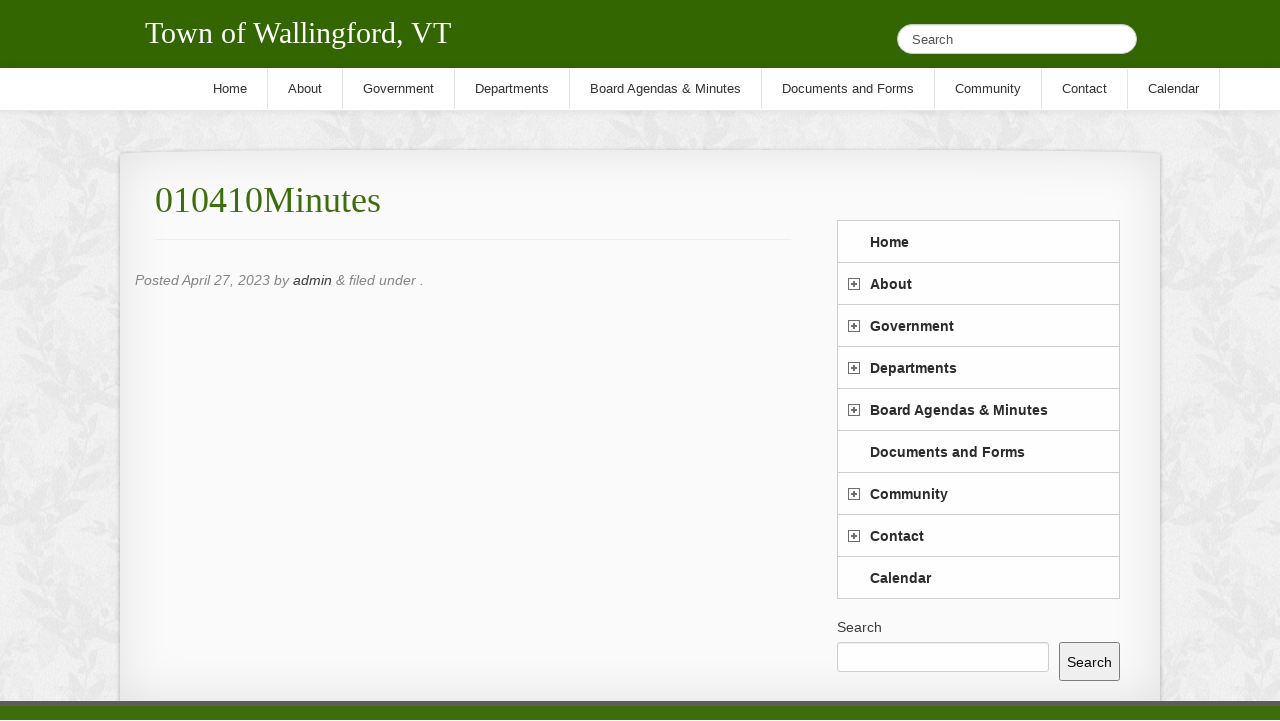

--- FILE ---
content_type: text/html; charset=UTF-8
request_url: https://www.wallingfordvt.com/boards-minutes/fire-district-1/010410minutes/
body_size: 10229
content:
<!doctype html>  

<!--[if IEMobile 7 ]> <html lang="en"class="no-js iem7"> <![endif]-->
<!--[if lt IE 7 ]> <html lang="en" class="no-js ie6"> <![endif]-->
<!--[if IE 7 ]>    <html lang="en" class="no-js ie7"> <![endif]-->
<!--[if IE 8 ]>    <html lang="en" class="no-js ie8"> <![endif]-->
<!--[if (gte IE 9)|(gt IEMobile 7)|!(IEMobile)|!(IE)]><!--><html lang="en" class="no-js"><!--<![endif]-->
	
	<head>
		<meta charset="utf-8">
		<meta http-equiv="X-UA-Compatible" content="IE=edge,chrome=1">
		
		<title>
			010410Minutes - Town of Wallingford, VT | Town of Wallingford, VT - Our Community 
		</title>
		<meta name="title" content="010410Minutes - Town of Wallingford, VT">
				
		<meta name="viewport" content="width=device-width, initial-scale=1.0">

		<!-- icons & favicons -->
		<!-- For iPhone 4 -->
		<link rel="apple-touch-icon-precomposed" sizes="114x114" href="https://www.wallingfordvt.com/wp-content/themes/vt-responsive/library/images/icons/h/apple-touch-icon.png">
		<!-- For iPad 1-->
		<link rel="apple-touch-icon-precomposed" sizes="72x72" href="https://www.wallingfordvt.com/wp-content/themes/vt-responsive/library/images/icons/m/apple-touch-icon.png">
		<!-- For iPhone 3G, iPod Touch and Android -->
		<link rel="apple-touch-icon-precomposed" href="https://www.wallingfordvt.com/wp-content/themes/vt-responsive/library/images/icons/l/apple-touch-icon-precomposed.png">
		<!-- For Nokia -->
		<link rel="shortcut icon" href="https://www.wallingfordvt.com/wp-content/themes/vt-responsive/library/images/icons/l/apple-touch-icon.png">
		<!-- For everything else -->
		<link rel="shortcut icon" href="https://www.wallingfordvt.com/wp-content/themes/vt-responsive/favicon.ico">
				
		<!-- media-queries.js (fallback) -->
		<!--[if lt IE 9]>
			<script src="http://css3-mediaqueries-js.googlecode.com/svn/trunk/css3-mediaqueries.js"></script>			
		<![endif]-->

		<!-- html5.js -->
		<!--[if lt IE 9]>
			<script src="http://html5shim.googlecode.com/svn/trunk/html5.js"></script>
		<![endif]-->
		
  		<link rel="pingback" href="https://www.wallingfordvt.com/xmlrpc.php">
  		<!-- google webfont -->
  		<link href='http://fonts.googleapis.com/css?family=Lora' rel='stylesheet' type='text/css'>
  		<!-- /google webfont -->
  		<link rel="stylesheet/less" type="text/css" href="https://www.wallingfordvt.com/wp-content/themes/vt-responsive/less/bootstrap.less">
  		<link rel="stylesheet/less" type="text/css" href="https://www.wallingfordvt.com/wp-content/themes/vt-responsive/less/responsive.less">
  		<link rel="stylesheet/css" type="text/css" href="https://www.wallingfordvt.com/wp-content/themes/vt-responsive/library/css/font-awesome.min.css">

		<!-- wordpress head functions -->
		<meta name='robots' content='index, follow, max-image-preview:large, max-snippet:-1, max-video-preview:-1' />
	<style>img:is([sizes="auto" i], [sizes^="auto," i]) { contain-intrinsic-size: 3000px 1500px }</style>
	
	<!-- This site is optimized with the Yoast SEO plugin v24.8.1 - https://yoast.com/wordpress/plugins/seo/ -->
	<link rel="canonical" href="https://www.wallingfordvt.com/boards-minutes/fire-district-1/010410minutes/" />
	<meta property="og:locale" content="en_US" />
	<meta property="og:type" content="article" />
	<meta property="og:title" content="010410Minutes - Town of Wallingford, VT" />
	<meta property="og:url" content="https://www.wallingfordvt.com/boards-minutes/fire-district-1/010410minutes/" />
	<meta property="og:site_name" content="Town of Wallingford, VT" />
	<script type="application/ld+json" class="yoast-schema-graph">{"@context":"https://schema.org","@graph":[{"@type":"WebPage","@id":"https://www.wallingfordvt.com/boards-minutes/fire-district-1/010410minutes/","url":"https://www.wallingfordvt.com/boards-minutes/fire-district-1/010410minutes/","name":"010410Minutes - Town of Wallingford, VT","isPartOf":{"@id":"https://www.wallingfordvt.com/#website"},"primaryImageOfPage":{"@id":"https://www.wallingfordvt.com/boards-minutes/fire-district-1/010410minutes/#primaryimage"},"image":{"@id":"https://www.wallingfordvt.com/boards-minutes/fire-district-1/010410minutes/#primaryimage"},"thumbnailUrl":"","datePublished":"2023-04-27T18:03:36+00:00","breadcrumb":{"@id":"https://www.wallingfordvt.com/boards-minutes/fire-district-1/010410minutes/#breadcrumb"},"inLanguage":"en","potentialAction":[{"@type":"ReadAction","target":["https://www.wallingfordvt.com/boards-minutes/fire-district-1/010410minutes/"]}]},{"@type":"ImageObject","inLanguage":"en","@id":"https://www.wallingfordvt.com/boards-minutes/fire-district-1/010410minutes/#primaryimage","url":"","contentUrl":""},{"@type":"BreadcrumbList","@id":"https://www.wallingfordvt.com/boards-minutes/fire-district-1/010410minutes/#breadcrumb","itemListElement":[{"@type":"ListItem","position":1,"name":"Board Agendas &#038; Minutes","item":"https://www.wallingfordvt.com/boards-minutes/"},{"@type":"ListItem","position":2,"name":"Fire District No. 1","item":"https://www.wallingfordvt.com/boards-minutes/fire-district-1/"},{"@type":"ListItem","position":3,"name":"010410Minutes"}]},{"@type":"WebSite","@id":"https://www.wallingfordvt.com/#website","url":"https://www.wallingfordvt.com/","name":"Town of Wallingford, VT","description":"Our Community","potentialAction":[{"@type":"SearchAction","target":{"@type":"EntryPoint","urlTemplate":"https://www.wallingfordvt.com/?s={search_term_string}"},"query-input":{"@type":"PropertyValueSpecification","valueRequired":true,"valueName":"search_term_string"}}],"inLanguage":"en"}]}</script>
	<!-- / Yoast SEO plugin. -->


<script type="text/javascript">
/* <![CDATA[ */
window._wpemojiSettings = {"baseUrl":"https:\/\/s.w.org\/images\/core\/emoji\/15.0.3\/72x72\/","ext":".png","svgUrl":"https:\/\/s.w.org\/images\/core\/emoji\/15.0.3\/svg\/","svgExt":".svg","source":{"concatemoji":"https:\/\/www.wallingfordvt.com\/wp-includes\/js\/wp-emoji-release.min.js?ver=6.7.4"}};
/*! This file is auto-generated */
!function(i,n){var o,s,e;function c(e){try{var t={supportTests:e,timestamp:(new Date).valueOf()};sessionStorage.setItem(o,JSON.stringify(t))}catch(e){}}function p(e,t,n){e.clearRect(0,0,e.canvas.width,e.canvas.height),e.fillText(t,0,0);var t=new Uint32Array(e.getImageData(0,0,e.canvas.width,e.canvas.height).data),r=(e.clearRect(0,0,e.canvas.width,e.canvas.height),e.fillText(n,0,0),new Uint32Array(e.getImageData(0,0,e.canvas.width,e.canvas.height).data));return t.every(function(e,t){return e===r[t]})}function u(e,t,n){switch(t){case"flag":return n(e,"\ud83c\udff3\ufe0f\u200d\u26a7\ufe0f","\ud83c\udff3\ufe0f\u200b\u26a7\ufe0f")?!1:!n(e,"\ud83c\uddfa\ud83c\uddf3","\ud83c\uddfa\u200b\ud83c\uddf3")&&!n(e,"\ud83c\udff4\udb40\udc67\udb40\udc62\udb40\udc65\udb40\udc6e\udb40\udc67\udb40\udc7f","\ud83c\udff4\u200b\udb40\udc67\u200b\udb40\udc62\u200b\udb40\udc65\u200b\udb40\udc6e\u200b\udb40\udc67\u200b\udb40\udc7f");case"emoji":return!n(e,"\ud83d\udc26\u200d\u2b1b","\ud83d\udc26\u200b\u2b1b")}return!1}function f(e,t,n){var r="undefined"!=typeof WorkerGlobalScope&&self instanceof WorkerGlobalScope?new OffscreenCanvas(300,150):i.createElement("canvas"),a=r.getContext("2d",{willReadFrequently:!0}),o=(a.textBaseline="top",a.font="600 32px Arial",{});return e.forEach(function(e){o[e]=t(a,e,n)}),o}function t(e){var t=i.createElement("script");t.src=e,t.defer=!0,i.head.appendChild(t)}"undefined"!=typeof Promise&&(o="wpEmojiSettingsSupports",s=["flag","emoji"],n.supports={everything:!0,everythingExceptFlag:!0},e=new Promise(function(e){i.addEventListener("DOMContentLoaded",e,{once:!0})}),new Promise(function(t){var n=function(){try{var e=JSON.parse(sessionStorage.getItem(o));if("object"==typeof e&&"number"==typeof e.timestamp&&(new Date).valueOf()<e.timestamp+604800&&"object"==typeof e.supportTests)return e.supportTests}catch(e){}return null}();if(!n){if("undefined"!=typeof Worker&&"undefined"!=typeof OffscreenCanvas&&"undefined"!=typeof URL&&URL.createObjectURL&&"undefined"!=typeof Blob)try{var e="postMessage("+f.toString()+"("+[JSON.stringify(s),u.toString(),p.toString()].join(",")+"));",r=new Blob([e],{type:"text/javascript"}),a=new Worker(URL.createObjectURL(r),{name:"wpTestEmojiSupports"});return void(a.onmessage=function(e){c(n=e.data),a.terminate(),t(n)})}catch(e){}c(n=f(s,u,p))}t(n)}).then(function(e){for(var t in e)n.supports[t]=e[t],n.supports.everything=n.supports.everything&&n.supports[t],"flag"!==t&&(n.supports.everythingExceptFlag=n.supports.everythingExceptFlag&&n.supports[t]);n.supports.everythingExceptFlag=n.supports.everythingExceptFlag&&!n.supports.flag,n.DOMReady=!1,n.readyCallback=function(){n.DOMReady=!0}}).then(function(){return e}).then(function(){var e;n.supports.everything||(n.readyCallback(),(e=n.source||{}).concatemoji?t(e.concatemoji):e.wpemoji&&e.twemoji&&(t(e.twemoji),t(e.wpemoji)))}))}((window,document),window._wpemojiSettings);
/* ]]> */
</script>
<link rel='stylesheet' id='stickymenu-style-css' href='https://www.wallingfordvt.com/wp-content/plugins/sticky_menu/sprites/css/sticky_menu.css?ver=1.0' type='text/css' media='all' />
<style id='wp-emoji-styles-inline-css' type='text/css'>

	img.wp-smiley, img.emoji {
		display: inline !important;
		border: none !important;
		box-shadow: none !important;
		height: 1em !important;
		width: 1em !important;
		margin: 0 0.07em !important;
		vertical-align: -0.1em !important;
		background: none !important;
		padding: 0 !important;
	}
</style>
<link rel='stylesheet' id='wp-block-library-css' href='https://www.wallingfordvt.com/wp-includes/css/dist/block-library/style.min.css?ver=6.7.4' type='text/css' media='all' />
<style id='classic-theme-styles-inline-css' type='text/css'>
/*! This file is auto-generated */
.wp-block-button__link{color:#fff;background-color:#32373c;border-radius:9999px;box-shadow:none;text-decoration:none;padding:calc(.667em + 2px) calc(1.333em + 2px);font-size:1.125em}.wp-block-file__button{background:#32373c;color:#fff;text-decoration:none}
</style>
<style id='global-styles-inline-css' type='text/css'>
:root{--wp--preset--aspect-ratio--square: 1;--wp--preset--aspect-ratio--4-3: 4/3;--wp--preset--aspect-ratio--3-4: 3/4;--wp--preset--aspect-ratio--3-2: 3/2;--wp--preset--aspect-ratio--2-3: 2/3;--wp--preset--aspect-ratio--16-9: 16/9;--wp--preset--aspect-ratio--9-16: 9/16;--wp--preset--color--black: #000000;--wp--preset--color--cyan-bluish-gray: #abb8c3;--wp--preset--color--white: #ffffff;--wp--preset--color--pale-pink: #f78da7;--wp--preset--color--vivid-red: #cf2e2e;--wp--preset--color--luminous-vivid-orange: #ff6900;--wp--preset--color--luminous-vivid-amber: #fcb900;--wp--preset--color--light-green-cyan: #7bdcb5;--wp--preset--color--vivid-green-cyan: #00d084;--wp--preset--color--pale-cyan-blue: #8ed1fc;--wp--preset--color--vivid-cyan-blue: #0693e3;--wp--preset--color--vivid-purple: #9b51e0;--wp--preset--gradient--vivid-cyan-blue-to-vivid-purple: linear-gradient(135deg,rgba(6,147,227,1) 0%,rgb(155,81,224) 100%);--wp--preset--gradient--light-green-cyan-to-vivid-green-cyan: linear-gradient(135deg,rgb(122,220,180) 0%,rgb(0,208,130) 100%);--wp--preset--gradient--luminous-vivid-amber-to-luminous-vivid-orange: linear-gradient(135deg,rgba(252,185,0,1) 0%,rgba(255,105,0,1) 100%);--wp--preset--gradient--luminous-vivid-orange-to-vivid-red: linear-gradient(135deg,rgba(255,105,0,1) 0%,rgb(207,46,46) 100%);--wp--preset--gradient--very-light-gray-to-cyan-bluish-gray: linear-gradient(135deg,rgb(238,238,238) 0%,rgb(169,184,195) 100%);--wp--preset--gradient--cool-to-warm-spectrum: linear-gradient(135deg,rgb(74,234,220) 0%,rgb(151,120,209) 20%,rgb(207,42,186) 40%,rgb(238,44,130) 60%,rgb(251,105,98) 80%,rgb(254,248,76) 100%);--wp--preset--gradient--blush-light-purple: linear-gradient(135deg,rgb(255,206,236) 0%,rgb(152,150,240) 100%);--wp--preset--gradient--blush-bordeaux: linear-gradient(135deg,rgb(254,205,165) 0%,rgb(254,45,45) 50%,rgb(107,0,62) 100%);--wp--preset--gradient--luminous-dusk: linear-gradient(135deg,rgb(255,203,112) 0%,rgb(199,81,192) 50%,rgb(65,88,208) 100%);--wp--preset--gradient--pale-ocean: linear-gradient(135deg,rgb(255,245,203) 0%,rgb(182,227,212) 50%,rgb(51,167,181) 100%);--wp--preset--gradient--electric-grass: linear-gradient(135deg,rgb(202,248,128) 0%,rgb(113,206,126) 100%);--wp--preset--gradient--midnight: linear-gradient(135deg,rgb(2,3,129) 0%,rgb(40,116,252) 100%);--wp--preset--font-size--small: 13px;--wp--preset--font-size--medium: 20px;--wp--preset--font-size--large: 36px;--wp--preset--font-size--x-large: 42px;--wp--preset--spacing--20: 0.44rem;--wp--preset--spacing--30: 0.67rem;--wp--preset--spacing--40: 1rem;--wp--preset--spacing--50: 1.5rem;--wp--preset--spacing--60: 2.25rem;--wp--preset--spacing--70: 3.38rem;--wp--preset--spacing--80: 5.06rem;--wp--preset--shadow--natural: 6px 6px 9px rgba(0, 0, 0, 0.2);--wp--preset--shadow--deep: 12px 12px 50px rgba(0, 0, 0, 0.4);--wp--preset--shadow--sharp: 6px 6px 0px rgba(0, 0, 0, 0.2);--wp--preset--shadow--outlined: 6px 6px 0px -3px rgba(255, 255, 255, 1), 6px 6px rgba(0, 0, 0, 1);--wp--preset--shadow--crisp: 6px 6px 0px rgba(0, 0, 0, 1);}:where(.is-layout-flex){gap: 0.5em;}:where(.is-layout-grid){gap: 0.5em;}body .is-layout-flex{display: flex;}.is-layout-flex{flex-wrap: wrap;align-items: center;}.is-layout-flex > :is(*, div){margin: 0;}body .is-layout-grid{display: grid;}.is-layout-grid > :is(*, div){margin: 0;}:where(.wp-block-columns.is-layout-flex){gap: 2em;}:where(.wp-block-columns.is-layout-grid){gap: 2em;}:where(.wp-block-post-template.is-layout-flex){gap: 1.25em;}:where(.wp-block-post-template.is-layout-grid){gap: 1.25em;}.has-black-color{color: var(--wp--preset--color--black) !important;}.has-cyan-bluish-gray-color{color: var(--wp--preset--color--cyan-bluish-gray) !important;}.has-white-color{color: var(--wp--preset--color--white) !important;}.has-pale-pink-color{color: var(--wp--preset--color--pale-pink) !important;}.has-vivid-red-color{color: var(--wp--preset--color--vivid-red) !important;}.has-luminous-vivid-orange-color{color: var(--wp--preset--color--luminous-vivid-orange) !important;}.has-luminous-vivid-amber-color{color: var(--wp--preset--color--luminous-vivid-amber) !important;}.has-light-green-cyan-color{color: var(--wp--preset--color--light-green-cyan) !important;}.has-vivid-green-cyan-color{color: var(--wp--preset--color--vivid-green-cyan) !important;}.has-pale-cyan-blue-color{color: var(--wp--preset--color--pale-cyan-blue) !important;}.has-vivid-cyan-blue-color{color: var(--wp--preset--color--vivid-cyan-blue) !important;}.has-vivid-purple-color{color: var(--wp--preset--color--vivid-purple) !important;}.has-black-background-color{background-color: var(--wp--preset--color--black) !important;}.has-cyan-bluish-gray-background-color{background-color: var(--wp--preset--color--cyan-bluish-gray) !important;}.has-white-background-color{background-color: var(--wp--preset--color--white) !important;}.has-pale-pink-background-color{background-color: var(--wp--preset--color--pale-pink) !important;}.has-vivid-red-background-color{background-color: var(--wp--preset--color--vivid-red) !important;}.has-luminous-vivid-orange-background-color{background-color: var(--wp--preset--color--luminous-vivid-orange) !important;}.has-luminous-vivid-amber-background-color{background-color: var(--wp--preset--color--luminous-vivid-amber) !important;}.has-light-green-cyan-background-color{background-color: var(--wp--preset--color--light-green-cyan) !important;}.has-vivid-green-cyan-background-color{background-color: var(--wp--preset--color--vivid-green-cyan) !important;}.has-pale-cyan-blue-background-color{background-color: var(--wp--preset--color--pale-cyan-blue) !important;}.has-vivid-cyan-blue-background-color{background-color: var(--wp--preset--color--vivid-cyan-blue) !important;}.has-vivid-purple-background-color{background-color: var(--wp--preset--color--vivid-purple) !important;}.has-black-border-color{border-color: var(--wp--preset--color--black) !important;}.has-cyan-bluish-gray-border-color{border-color: var(--wp--preset--color--cyan-bluish-gray) !important;}.has-white-border-color{border-color: var(--wp--preset--color--white) !important;}.has-pale-pink-border-color{border-color: var(--wp--preset--color--pale-pink) !important;}.has-vivid-red-border-color{border-color: var(--wp--preset--color--vivid-red) !important;}.has-luminous-vivid-orange-border-color{border-color: var(--wp--preset--color--luminous-vivid-orange) !important;}.has-luminous-vivid-amber-border-color{border-color: var(--wp--preset--color--luminous-vivid-amber) !important;}.has-light-green-cyan-border-color{border-color: var(--wp--preset--color--light-green-cyan) !important;}.has-vivid-green-cyan-border-color{border-color: var(--wp--preset--color--vivid-green-cyan) !important;}.has-pale-cyan-blue-border-color{border-color: var(--wp--preset--color--pale-cyan-blue) !important;}.has-vivid-cyan-blue-border-color{border-color: var(--wp--preset--color--vivid-cyan-blue) !important;}.has-vivid-purple-border-color{border-color: var(--wp--preset--color--vivid-purple) !important;}.has-vivid-cyan-blue-to-vivid-purple-gradient-background{background: var(--wp--preset--gradient--vivid-cyan-blue-to-vivid-purple) !important;}.has-light-green-cyan-to-vivid-green-cyan-gradient-background{background: var(--wp--preset--gradient--light-green-cyan-to-vivid-green-cyan) !important;}.has-luminous-vivid-amber-to-luminous-vivid-orange-gradient-background{background: var(--wp--preset--gradient--luminous-vivid-amber-to-luminous-vivid-orange) !important;}.has-luminous-vivid-orange-to-vivid-red-gradient-background{background: var(--wp--preset--gradient--luminous-vivid-orange-to-vivid-red) !important;}.has-very-light-gray-to-cyan-bluish-gray-gradient-background{background: var(--wp--preset--gradient--very-light-gray-to-cyan-bluish-gray) !important;}.has-cool-to-warm-spectrum-gradient-background{background: var(--wp--preset--gradient--cool-to-warm-spectrum) !important;}.has-blush-light-purple-gradient-background{background: var(--wp--preset--gradient--blush-light-purple) !important;}.has-blush-bordeaux-gradient-background{background: var(--wp--preset--gradient--blush-bordeaux) !important;}.has-luminous-dusk-gradient-background{background: var(--wp--preset--gradient--luminous-dusk) !important;}.has-pale-ocean-gradient-background{background: var(--wp--preset--gradient--pale-ocean) !important;}.has-electric-grass-gradient-background{background: var(--wp--preset--gradient--electric-grass) !important;}.has-midnight-gradient-background{background: var(--wp--preset--gradient--midnight) !important;}.has-small-font-size{font-size: var(--wp--preset--font-size--small) !important;}.has-medium-font-size{font-size: var(--wp--preset--font-size--medium) !important;}.has-large-font-size{font-size: var(--wp--preset--font-size--large) !important;}.has-x-large-font-size{font-size: var(--wp--preset--font-size--x-large) !important;}
:where(.wp-block-post-template.is-layout-flex){gap: 1.25em;}:where(.wp-block-post-template.is-layout-grid){gap: 1.25em;}
:where(.wp-block-columns.is-layout-flex){gap: 2em;}:where(.wp-block-columns.is-layout-grid){gap: 2em;}
:root :where(.wp-block-pullquote){font-size: 1.5em;line-height: 1.6;}
</style>
<link rel='stylesheet' id='page-list-style-css' href='https://www.wallingfordvt.com/wp-content/plugins/page-list/css/page-list.css?ver=5.7' type='text/css' media='all' />
<link rel='stylesheet' id='bootstrap-css' href='https://www.wallingfordvt.com/wp-content/themes/vt-responsive/library/css/bootstrap.css?ver=1.0' type='text/css' media='all' />
<link rel='stylesheet' id='bootstrap-responsive-css' href='https://www.wallingfordvt.com/wp-content/themes/vt-responsive/library/css/responsive.css?ver=1.0' type='text/css' media='all' />
<link rel='stylesheet' id='wp-bootstrap-css' href='https://www.wallingfordvt.com/wp-content/themes/vt-responsive/style.css?ver=1.0' type='text/css' media='all' />
<style id='akismet-widget-style-inline-css' type='text/css'>

			.a-stats {
				--akismet-color-mid-green: #357b49;
				--akismet-color-white: #fff;
				--akismet-color-light-grey: #f6f7f7;

				max-width: 350px;
				width: auto;
			}

			.a-stats * {
				all: unset;
				box-sizing: border-box;
			}

			.a-stats strong {
				font-weight: 600;
			}

			.a-stats a.a-stats__link,
			.a-stats a.a-stats__link:visited,
			.a-stats a.a-stats__link:active {
				background: var(--akismet-color-mid-green);
				border: none;
				box-shadow: none;
				border-radius: 8px;
				color: var(--akismet-color-white);
				cursor: pointer;
				display: block;
				font-family: -apple-system, BlinkMacSystemFont, 'Segoe UI', 'Roboto', 'Oxygen-Sans', 'Ubuntu', 'Cantarell', 'Helvetica Neue', sans-serif;
				font-weight: 500;
				padding: 12px;
				text-align: center;
				text-decoration: none;
				transition: all 0.2s ease;
			}

			/* Extra specificity to deal with TwentyTwentyOne focus style */
			.widget .a-stats a.a-stats__link:focus {
				background: var(--akismet-color-mid-green);
				color: var(--akismet-color-white);
				text-decoration: none;
			}

			.a-stats a.a-stats__link:hover {
				filter: brightness(110%);
				box-shadow: 0 4px 12px rgba(0, 0, 0, 0.06), 0 0 2px rgba(0, 0, 0, 0.16);
			}

			.a-stats .count {
				color: var(--akismet-color-white);
				display: block;
				font-size: 1.5em;
				line-height: 1.4;
				padding: 0 13px;
				white-space: nowrap;
			}
		
</style>
<script type="text/javascript" src="https://www.wallingfordvt.com/wp-content/themes/vt-responsive/library/js/libs/jquery-1.7.1.min.js?ver=1.7.1" id="jquery-js"></script>
<script type="text/javascript" src="https://www.wallingfordvt.com/wp-content/plugins/sticky_menu/sprites/js/sticky_menu.js?ver=1.0" id="stickymenu-js-js"></script>
<script type="text/javascript" src="https://www.wallingfordvt.com/wp-content/plugins/jquery-vertical-accordion-menu/js/jquery.hoverIntent.minified.js?ver=6.7.4" id="jqueryhoverintent-js"></script>
<script type="text/javascript" src="https://www.wallingfordvt.com/wp-content/plugins/jquery-vertical-accordion-menu/js/jquery.cookie.js?ver=6.7.4" id="jquerycookie-js"></script>
<script type="text/javascript" src="https://www.wallingfordvt.com/wp-content/plugins/jquery-vertical-accordion-menu/js/jquery.dcjqaccordion.2.9.js?ver=6.7.4" id="dcjqaccordion-js"></script>
<script type="text/javascript" src="https://www.wallingfordvt.com/wp-content/themes/vt-responsive/library/js/bootstrap.min.js?ver=6.7.4" id="bootstrap-js"></script>
<script type="text/javascript" src="https://www.wallingfordvt.com/wp-content/themes/vt-responsive/library/js/scripts.js?ver=6.7.4" id="wpbs-scripts-js"></script>
<script type="text/javascript" src="https://www.wallingfordvt.com/wp-content/themes/vt-responsive/library/js/modernizr.full.min.js?ver=6.7.4" id="modernizr-js"></script>
<link rel="https://api.w.org/" href="https://www.wallingfordvt.com/wp-json/" /><link rel="alternate" title="JSON" type="application/json" href="https://www.wallingfordvt.com/wp-json/wp/v2/media/15733" /><link rel='shortlink' href='https://www.wallingfordvt.com/?p=15733' />
<link rel="alternate" title="oEmbed (JSON)" type="application/json+oembed" href="https://www.wallingfordvt.com/wp-json/oembed/1.0/embed?url=https%3A%2F%2Fwww.wallingfordvt.com%2Fboards-minutes%2Ffire-district-1%2F010410minutes%2F" />
<link rel="alternate" title="oEmbed (XML)" type="text/xml+oembed" href="https://www.wallingfordvt.com/wp-json/oembed/1.0/embed?url=https%3A%2F%2Fwww.wallingfordvt.com%2Fboards-minutes%2Ffire-district-1%2F010410minutes%2F&#038;format=xml" />

	<link rel="stylesheet" href="https://www.wallingfordvt.com/wp-content/plugins/jquery-vertical-accordion-menu/skin.php?widget_id=2&amp;skin=demo" type="text/css" media="screen"  />		<style type="text/css" id="wp-custom-css">
			.sticky_menu_top #sticky_menu { top: 68px; }
.sticky_menu_top #sticky_menu {max-width: 1138px;    left: 15%;}
.sticky_menu_wordpress #sticky_menu {  background-image: -webkit-linear-gradient(top, rgb(255, 255, 255), rgb(255, 255, 255));     border: 1px solid #fff;}
#sticky_menu li a {color: rgba(00, 00, 00, 0.8) !important;
	    }
 #sticky_menu li a:hover {
    border-right: 1px solid rgba(00, 00, 00, .2);
    color: #00ABEE;
}
.sticky_menu_wordpress #sticky_menu li {
    border-right: 1px solid rgba(00, 00, 00, .1);
}
.sticky_menu_wordpress #sticky_menu li:hover{background-image: -webkit-linear-gradient(top, rgb(255, 255, 255), rgb(255, 255, 255));  }
#sticky_menu li a:hover {
    border-right: 1px solid rgba(00, 00, 00, .2);
    color: #00ABEE !important;
}

.sticky_menu_wordpress #sticky_menu>li>ul.sub-menu { background: #fff;border: 1px solid rgba(00, 00, 00, .2);}
.sticky_menu_top #sticky_menu>li>ul.sub-menu { top: 40px;}


.sticky_menu_wordpress #sticky_menu>li>ul.sub-menu ul { background: #fff;}



@media only screen and (max-width: 768px) {
				.sticky_menu_top #sticky_menu { top: 100px;   left: 5px;}
				.footer .container {width: 100%;}

header .logo {margin-left: 18px;}

    a.show-sticky_menu {
        background: url(https://www.wallingfordvt.com/wp-content/plugins/sticky_menu/sprites/css/i/mobile-open-icon.png) no-repeat center center rgb(62 62 62 / 0%);
        z-index: 100000;top: 18px;
    }
	
	
#sticky_menu  .menu-item-has-children:before {
        content: '\2BC6';
        padding: 4px 7px;
        position: absolute;
        right: 20px;
        color: #336600d1;
        transform: rotate(0deg);
        font-size: 18px !important;
        top: 3px;
		transition: transform 0.3s ease;
    }
	
	
	#sticky_menu .menu-item-has-children.is-active:before {
        transform: rotate(180deg);
    }
a.show-sticky_menu.close {
    opacity: 1;
}

  .navbar-fixed-top {padding-top: 8px;position: fixed; }
	
#sticky_menu .sub-menu .menu-item-has-children:before, .sticky_menu_wordpress #sticky_menu .sub-menu li .sub-menu { display: none !important;}
	
            }

		</style>
				<!-- end of wordpress head -->

		<!-- theme options from options panel -->
		<style>
        h1, h2, h3, h4, h5, h6{ 
          font-family: "Helvetica Neue",Helvetica,Arial,sans-serif; 
          font-weight: normal; 
          color: ; 
        }
        body{ 
          font-family: "Helvetica Neue",Helvetica,Arial,sans-serif; 
          font-weight: normal; 
          color: ; 
        }
        .navbar .nav li a { 
          color: #000000;
        }
        .navbar .nav li a:hover { 
          color: #138740;
        }
          .dropdown-menu a{
            color: #000000 !important;
          }
        
        #main article {
          border-bottom: none;
        }
        </style>
						
	</head>
	
	<body class="attachment attachment-template-default attachmentid-15733 attachment-msword">
				
	<header role="banner">
		<div id="inner-header" class="clearfix">			
			<div class="navbar navbar-fixed-top">
				<div class="container">
			    	<div class="row">
					    <div class="span6">
					        <div class="logo">
					        	<h1><a title="Our Community" href="https://www.wallingfordvt.com"><!--<img src="https://www.wallingfordvt.com/wp-content/themes/vt-responsive/images/Rochester-Town-Logo.png" alt="">-->Town of Wallingford, VT</a></h1></a>
					          <!--<h1><a title="Our Community" href="https://www.wallingfordvt.com">Town of Wallingford, VT</a></h1>-->
					        </div>
					    </div>
				      	<div class="span6" id="search">
					        <div class="form">
					          									<form class="navbar-search" role="search" method="get" id="searchform" action="https://www.wallingfordvt.com/">
										<input name="s" id="s" type="text" class="search-query" autocomplete="off" placeholder="Search" data-provide="typeahead" data-items="4" data-source='["Telecommunication Tower Public Hearing","Bridge 15 Scoping Report","FY&#8217;27 Budget","Boy With the Boot Update","New Committee","Selectboard Resolution","Recycle Cardboard","Plastic Bag Recycling Now Available at Transfer Station","Housing Resources for Vermonters in Need","Vermont Veterans&#8217; Home"]'>
									</form>
														        </div>
				     	</div>
			    	</div>
			  	</div>
				<div id="nav-bg"></div>
			</div>			
		</div> <!-- end #inner-header -->	
	</header> <!-- end header -->
	
		
	<div class="container-fluid">

			<div id="content" class="clearfix row-fluid">
			
				<div id="main" class="span8 clearfix" role="main">

										
					<article id="post-15733" class="clearfix post-15733 attachment type-attachment status-inherit hentry" role="article" itemscope itemtype="http://schema.org/BlogPosting">
						
						<header>
							
							<div class="page-header"><h1 class="single-title" itemprop="headline">010410Minutes</h1></div>
							
							<p class="meta">Posted <time datetime="2023-04-27" pubdate>April 27, 2023</time> by <a href="https://www.wallingfordvt.com/author/admin/" title="Posts by admin" rel="author">admin</a> <span class="amp">&</span> filed under .</p>
						
						</header> <!-- end article header -->
					
						<section class="post_content clearfix" itemprop="articleBody">
							
														
						</section> <!-- end article section -->
						
						<footer>
			
														
						</footer> <!-- end article footer -->
					
					</article> <!-- end article -->
					
					
<!-- You can start editing here. -->


		
				
		
	


					
								
					
								
				</div> <!-- end #main -->
    
								<div id="sidebar1" class="fluid-sidebar sidebar span4" role="complementary">
				
					
						<div id="dc_jqaccordion_widget-2" class="widget ">		
		<div class="dcjq-accordion" id="dc_jqaccordion_widget-2-item">
		
			<ul id="menu-top-nav" class="menu"><li id="menu-item-5070" class="menu-item menu-item-type-custom menu-item-object-custom menu-item-home menu-item-5070"><a href="https://www.wallingfordvt.com/">Home</a></li>
<li id="menu-item-5017" class="menu-item menu-item-type-post_type menu-item-object-page menu-item-has-children menu-item-5017"><a href="https://www.wallingfordvt.com/about/">About</a>
<ul class="sub-menu">
	<li id="menu-item-17817" class="menu-item menu-item-type-post_type menu-item-object-page menu-item-17817"><a href="https://www.wallingfordvt.com/declaration-of-inclusion/">Declaration of Inclusion</a></li>
	<li id="menu-item-5018" class="menu-item menu-item-type-post_type menu-item-object-page menu-item-5018"><a href="https://www.wallingfordvt.com/about/frequently-asked-questions/">Frequently Asked Questions</a></li>
	<li id="menu-item-5020" class="menu-item menu-item-type-post_type menu-item-object-page menu-item-5020"><a href="https://www.wallingfordvt.com/privacy-policy/">Privacy Policy</a></li>
	<li id="menu-item-5019" class="menu-item menu-item-type-post_type menu-item-object-page menu-item-5019"><a href="https://www.wallingfordvt.com/sitemap/">Sitemap</a></li>
</ul>
</li>
<li id="menu-item-5021" class="menu-item menu-item-type-post_type menu-item-object-page menu-item-has-children menu-item-5021"><a href="https://www.wallingfordvt.com/government/">Government</a>
<ul class="sub-menu">
	<li id="menu-item-12456" class="menu-item menu-item-type-post_type menu-item-object-page menu-item-has-children menu-item-12456"><a href="https://www.wallingfordvt.com/arpa-funds/">ARPA</a>
	<ul class="sub-menu">
		<li id="menu-item-12856" class="menu-item menu-item-type-post_type menu-item-object-page menu-item-12856"><a href="https://www.wallingfordvt.com/arpa-committee-minutes/">ARPA Committee Minutes</a></li>
	</ul>
</li>
	<li id="menu-item-5022" class="menu-item menu-item-type-post_type menu-item-object-page menu-item-5022"><a href="https://www.wallingfordvt.com/listers/">Assessor</a></li>
	<li id="menu-item-5023" class="menu-item menu-item-type-post_type menu-item-object-page menu-item-5023"><a href="https://www.wallingfordvt.com/government/elected-appointed-officers/">Elected and Appointed Officers</a></li>
	<li id="menu-item-5024" class="menu-item menu-item-type-post_type menu-item-object-page menu-item-5024"><a href="https://www.wallingfordvt.com/municipal-vacancies/">Municipal Vacancies</a></li>
	<li id="menu-item-5025" class="menu-item menu-item-type-post_type menu-item-object-page menu-item-5025"><a href="https://www.wallingfordvt.com/government/selectboard/">Selectboard</a></li>
	<li id="menu-item-5026" class="menu-item menu-item-type-post_type menu-item-object-page menu-item-5026"><a href="https://www.wallingfordvt.com/government/town-clerk/">Town Clerk and Treasurer</a></li>
	<li id="menu-item-5027" class="menu-item menu-item-type-post_type menu-item-object-page menu-item-5027"><a href="https://www.wallingfordvt.com/town-meeting/">Town Meeting/Elections</a></li>
	<li id="menu-item-17936" class="menu-item menu-item-type-post_type menu-item-object-page menu-item-17936"><a href="https://www.wallingfordvt.com/vt-open-meeting-law/">VT Open Meeting Law and Municipal Code of Ethics</a></li>
</ul>
</li>
<li id="menu-item-5028" class="menu-item menu-item-type-post_type menu-item-object-page menu-item-has-children menu-item-5028"><a href="https://www.wallingfordvt.com/departments/">Departments</a>
<ul class="sub-menu">
	<li id="menu-item-5030" class="menu-item menu-item-type-post_type menu-item-object-page menu-item-5030"><a href="https://www.wallingfordvt.com/animal-control-officer/">Animal Control</a></li>
	<li id="menu-item-5031" class="menu-item menu-item-type-post_type menu-item-object-page menu-item-5031"><a href="https://www.wallingfordvt.com/constable/">Constable</a></li>
	<li id="menu-item-5066" class="menu-item menu-item-type-post_type menu-item-object-page menu-item-5066"><a href="https://www.wallingfordvt.com/boards-minutes/planning-zoning-information-minutes/">Planning &#038; Zoning</a></li>
	<li id="menu-item-5033" class="menu-item menu-item-type-post_type menu-item-object-page menu-item-5033"><a href="https://www.wallingfordvt.com/recreation/">Recreation and Elfin Lake</a></li>
	<li id="menu-item-5034" class="menu-item menu-item-type-post_type menu-item-object-page menu-item-5034"><a href="https://www.wallingfordvt.com/departments/roads/">Roads</a></li>
	<li id="menu-item-5035" class="menu-item menu-item-type-post_type menu-item-object-page menu-item-5035"><a href="https://www.wallingfordvt.com/transfer-station/">Transfer Station</a></li>
</ul>
</li>
<li id="menu-item-5036" class="menu-item menu-item-type-post_type menu-item-object-page menu-item-has-children menu-item-5036"><a href="https://www.wallingfordvt.com/boards-minutes/">Board Agendas &#038; Minutes</a>
<ul class="sub-menu">
	<li id="menu-item-5037" class="menu-item menu-item-type-post_type menu-item-object-page menu-item-5037"><a href="https://www.wallingfordvt.com/board-abatement/">Board of Abatement</a></li>
	<li id="menu-item-5038" class="menu-item menu-item-type-post_type menu-item-object-page menu-item-5038"><a href="https://www.wallingfordvt.com/board-civil-authority/">Board of Civil Authority</a></li>
	<li id="menu-item-5041" class="menu-item menu-item-type-post_type menu-item-object-page menu-item-5041"><a href="https://www.wallingfordvt.com/boards-minutes/conservation-commission/">Conservation Commission</a></li>
	<li id="menu-item-5040" class="menu-item menu-item-type-post_type menu-item-object-page menu-item-5040"><a href="https://www.wallingfordvt.com/development-review-board/">Development Review Board</a></li>
	<li id="menu-item-5042" class="menu-item menu-item-type-post_type menu-item-object-page menu-item-5042"><a href="https://www.wallingfordvt.com/boards-minutes/energy-committee/">Energy Committee</a></li>
	<li id="menu-item-5043" class="menu-item menu-item-type-post_type menu-item-object-page menu-item-5043"><a href="https://www.wallingfordvt.com/boards-minutes/fire-district-1/">Fire District No. 1</a></li>
	<li id="menu-item-5067" class="menu-item menu-item-type-post_type menu-item-object-page menu-item-5067"><a href="https://www.wallingfordvt.com/planning-commission/">Planning Commission</a></li>
	<li id="menu-item-5045" class="menu-item menu-item-type-post_type menu-item-object-page menu-item-has-children menu-item-5045"><a href="https://www.wallingfordvt.com/recreation-committee/">Recreation Committee</a>
	<ul class="sub-menu">
		<li id="menu-item-17958" class="menu-item menu-item-type-post_type menu-item-object-page menu-item-17958"><a href="https://www.wallingfordvt.com/recreation-minutes/">Recreation Minutes</a></li>
	</ul>
</li>
	<li id="menu-item-5046" class="menu-item menu-item-type-post_type menu-item-object-page menu-item-5046"><a href="https://www.wallingfordvt.com/government/selectboard/">Selectboard</a></li>
	<li id="menu-item-5047" class="menu-item menu-item-type-post_type menu-item-object-page menu-item-5047"><a href="https://www.wallingfordvt.com/workplace-safety-committee/">Shade Tree Preservation Committee</a></li>
</ul>
</li>
<li id="menu-item-5048" class="menu-item menu-item-type-post_type menu-item-object-page menu-item-5048"><a href="https://www.wallingfordvt.com/documents/">Documents and Forms</a></li>
<li id="menu-item-5049" class="menu-item menu-item-type-post_type menu-item-object-page menu-item-has-children menu-item-5049"><a href="https://www.wallingfordvt.com/community/">Community</a>
<ul class="sub-menu">
	<li id="menu-item-5054" class="menu-item menu-item-type-post_type menu-item-object-page menu-item-5054"><a href="https://www.wallingfordvt.com/community-events/">Community Events</a></li>
	<li id="menu-item-5089" class="menu-item menu-item-type-post_type menu-item-object-page menu-item-5089"><a href="https://www.wallingfordvt.com/food-cupboard/">Food Cupboard</a></li>
	<li id="menu-item-5056" class="menu-item menu-item-type-post_type menu-item-object-page menu-item-5056"><a href="https://www.wallingfordvt.com/front-porch-forum/">Front Porch Forum</a></li>
	<li id="menu-item-5050" class="menu-item menu-item-type-post_type menu-item-object-page menu-item-5050"><a href="https://www.wallingfordvt.com/community/gilbert-hart-library/">Gilbert Hart Library</a></li>
	<li id="menu-item-5051" class="menu-item menu-item-type-post_type menu-item-object-page menu-item-5051"><a href="https://www.wallingfordvt.com/community/helpful-links/">Helpful Links</a></li>
	<li id="menu-item-5162" class="menu-item menu-item-type-post_type menu-item-object-page menu-item-5162"><a href="https://www.wallingfordvt.com/neighborhood-watch/">Neighborhood Watch</a></li>
	<li id="menu-item-5052" class="menu-item menu-item-type-post_type menu-item-object-page menu-item-5052"><a href="https://www.wallingfordvt.com/community/newsletter/">Newsletter</a></li>
	<li id="menu-item-5053" class="menu-item menu-item-type-post_type menu-item-object-page menu-item-5053"><a href="https://www.wallingfordvt.com/community/park-ride-facility/">Park &#038; Ride Facility</a></li>
	<li id="menu-item-6837" class="menu-item menu-item-type-post_type menu-item-object-page menu-item-6837"><a href="https://www.wallingfordvt.com/schools/">Schools</a></li>
	<li id="menu-item-5057" class="menu-item menu-item-type-post_type menu-item-object-page menu-item-5057"><a href="https://www.wallingfordvt.com/summer-recreation-program/">Summer Recreation Program</a></li>
	<li id="menu-item-5058" class="menu-item menu-item-type-post_type menu-item-object-page menu-item-5058"><a href="https://www.wallingfordvt.com/village-center-designation/">Village Center Designation</a></li>
	<li id="menu-item-5060" class="menu-item menu-item-type-post_type menu-item-object-page menu-item-5060"><a href="https://www.wallingfordvt.com/community/wallingford-historical-society/">Wallingford Historical Society</a></li>
	<li id="menu-item-5059" class="menu-item menu-item-type-post_type menu-item-object-page menu-item-5059"><a href="https://www.wallingfordvt.com/wallingford-merchant-map/">Wallingford Business Directory</a></li>
	<li id="menu-item-5061" class="menu-item menu-item-type-post_type menu-item-object-page menu-item-5061"><a href="https://www.wallingfordvt.com/community/wallingford-seniors/">Wallingford Seniors</a></li>
</ul>
</li>
<li id="menu-item-5068" class="menu-item menu-item-type-post_type menu-item-object-page menu-item-has-children menu-item-5068"><a href="https://www.wallingfordvt.com/contact/">Contact</a>
<ul class="sub-menu">
	<li id="menu-item-5063" class="menu-item menu-item-type-post_type menu-item-object-page menu-item-5063"><a href="https://www.wallingfordvt.com/emergency-contact/">Emergency Contact</a></li>
</ul>
</li>
<li id="menu-item-5064" class="menu-item menu-item-type-post_type menu-item-object-page menu-item-5064"><a href="https://www.wallingfordvt.com/calendar/">Calendar</a></li>
</ul>		
		</div>
		</div><div id="block-2" class="widget widget_block widget_search"><form role="search" method="get" action="https://www.wallingfordvt.com/" class="wp-block-search__button-outside wp-block-search__text-button wp-block-search"    ><label class="wp-block-search__label" for="wp-block-search__input-1" >Search</label><div class="wp-block-search__inside-wrapper " ><input class="wp-block-search__input" id="wp-block-search__input-1" placeholder="" value="" type="search" name="s" required /><button aria-label="Search" class="wp-block-search__button wp-element-button" type="submit" >Search</button></div></form></div>
					
				</div>    
			</div> <!-- end #content -->

		<footer role="contentinfo" class="footer">
				
			<div class="container">
			
				<div id="inner-footer" class="clearfix">

		          <div id="widget-footer" class="clearfix row-fluid">
		          	<div>
		            <div id="block-30" class="widget span4 widget_block widget_text">
<p><a href="../">Home</a><br><a href="../about/">About</a><br><a href="../departments/">Departments</a><br><a href="../calendar/">Calendar</a><br></p>
</div><div id="block-31" class="widget span4 widget_block">
<h2 class="wp-block-heading">Wallingford, VT</h2>
</div>		        	</div>
		        	<div>
		            <div id="block-33" class="widget span4 widget_block widget_text">
<p><a href="../community/newsletter/">Newsletter</a><br><a href="http://frontporchforum.com/" target="_blank">Front Porch Forum</a><br></p>
</div>		        	</div>
		        	<div>
		            <div id="block-35" class="widget span4 widget_block">
<h2 class="wp-block-heading">Contact</h2>
</div><div id="block-34" class="widget span4 widget_block widget_text">
<p>75 School Street<br>Wallingford, VT 05773<br>(802) 446-2336</p>
</div>		        	</div>
		          </div>
					
					<nav class="clearfix">
											</nav>
			
					<br><p class="attribution">&copy; 2025 Town of Wallingford, VT.  &nbsp;&nbsp; <a href="../privacy-policy/">Privacy Policy</a></p>
				
				</div> <!-- end #inner-footer -->
			</div>
				
		</footer> <!-- end footer -->
		
	</div> <!-- end #container -->
				
		<!--[if lt IE 7 ]>
  			<script src="//ajax.googleapis.com/ajax/libs/chrome-frame/1.0.3/CFInstall.min.js"></script>
  			<script>window.attachEvent('onload',function(){CFInstall.check({mode:'overlay'})})</script>
		<![endif]-->
		
		<a href='' class='show-sticky_menu'>Show</a><div class='sticky_menu sticky_menu_wordpress sticky_menu_Full sticky_menu_top '><ul id="sticky_menu" class="menu"><li class="menu-item menu-item-type-custom menu-item-object-custom menu-item-home menu-item-5070   rel    "><a href="https://www.wallingfordvt.com/">Home</a> </li>
<li class="menu-item menu-item-type-post_type menu-item-object-page menu-item-has-children menu-item-5017   rel    "><a href="https://www.wallingfordvt.com/about/">About</a> 
<ul class="sub-menu clearfix   ">
	<li class="menu-item menu-item-type-post_type menu-item-object-page menu-item-17817   rel    "><a href="https://www.wallingfordvt.com/declaration-of-inclusion/">Declaration of Inclusion</a> </li>
	<li class="menu-item menu-item-type-post_type menu-item-object-page menu-item-5018   rel    "><a href="https://www.wallingfordvt.com/about/frequently-asked-questions/">Frequently Asked Questions</a> </li>
	<li class="menu-item menu-item-type-post_type menu-item-object-page menu-item-5020   rel    "><a href="https://www.wallingfordvt.com/privacy-policy/">Privacy Policy</a> </li>
	<li class="menu-item menu-item-type-post_type menu-item-object-page menu-item-5019   rel    "><a href="https://www.wallingfordvt.com/sitemap/">Sitemap</a> </li>
</ul>
</li>
<li class="menu-item menu-item-type-post_type menu-item-object-page menu-item-has-children menu-item-5021   rel    "><a href="https://www.wallingfordvt.com/government/">Government</a> 
<ul class="sub-menu clearfix   ">
	<li class="menu-item menu-item-type-post_type menu-item-object-page menu-item-has-children menu-item-12456   rel    "><a href="https://www.wallingfordvt.com/arpa-funds/">ARPA</a> 
	<ul class="sub-menu clearfix   ">
		<li class="menu-item menu-item-type-post_type menu-item-object-page menu-item-12856   rel    "><a href="https://www.wallingfordvt.com/arpa-committee-minutes/">ARPA Committee Minutes</a> </li>
	</ul>
</li>
	<li class="menu-item menu-item-type-post_type menu-item-object-page menu-item-5022   rel    "><a title="Assessor" href="https://www.wallingfordvt.com/listers/">Assessor</a> </li>
	<li class="menu-item menu-item-type-post_type menu-item-object-page menu-item-5023   rel    "><a href="https://www.wallingfordvt.com/government/elected-appointed-officers/">Elected and Appointed Officers</a> </li>
	<li class="menu-item menu-item-type-post_type menu-item-object-page menu-item-5024   rel    "><a href="https://www.wallingfordvt.com/municipal-vacancies/">Municipal Vacancies</a> </li>
	<li class="menu-item menu-item-type-post_type menu-item-object-page menu-item-5025   rel    "><a href="https://www.wallingfordvt.com/government/selectboard/">Selectboard</a> </li>
	<li class="menu-item menu-item-type-post_type menu-item-object-page menu-item-5026   rel    "><a href="https://www.wallingfordvt.com/government/town-clerk/">Town Clerk and Treasurer</a> </li>
	<li class="menu-item menu-item-type-post_type menu-item-object-page menu-item-5027   rel    "><a href="https://www.wallingfordvt.com/town-meeting/">Town Meeting/Elections</a> </li>
	<li class="menu-item menu-item-type-post_type menu-item-object-page menu-item-17936   rel    "><a href="https://www.wallingfordvt.com/vt-open-meeting-law/">VT Open Meeting Law and Municipal Code of Ethics</a> </li>
</ul>
</li>
<li class="menu-item menu-item-type-post_type menu-item-object-page menu-item-has-children menu-item-5028   rel    "><a href="https://www.wallingfordvt.com/departments/">Departments</a> 
<ul class="sub-menu clearfix   ">
	<li class="menu-item menu-item-type-post_type menu-item-object-page menu-item-5030   rel    "><a href="https://www.wallingfordvt.com/animal-control-officer/">Animal Control</a> </li>
	<li class="menu-item menu-item-type-post_type menu-item-object-page menu-item-5031   rel    "><a href="https://www.wallingfordvt.com/constable/">Constable</a> </li>
	<li class="menu-item menu-item-type-post_type menu-item-object-page menu-item-5066   rel    "><a href="https://www.wallingfordvt.com/boards-minutes/planning-zoning-information-minutes/">Planning &#038; Zoning</a> </li>
	<li class="menu-item menu-item-type-post_type menu-item-object-page menu-item-5033   rel    "><a href="https://www.wallingfordvt.com/recreation/">Recreation and Elfin Lake</a> </li>
	<li class="menu-item menu-item-type-post_type menu-item-object-page menu-item-5034   rel    "><a href="https://www.wallingfordvt.com/departments/roads/">Roads</a> </li>
	<li class="menu-item menu-item-type-post_type menu-item-object-page menu-item-5035   rel    "><a href="https://www.wallingfordvt.com/transfer-station/">Transfer Station</a> </li>
</ul>
</li>
<li class="menu-item menu-item-type-post_type menu-item-object-page menu-item-has-children menu-item-5036   rel    "><a href="https://www.wallingfordvt.com/boards-minutes/">Board Agendas &#038; Minutes</a> 
<ul class="sub-menu clearfix   ">
	<li class="menu-item menu-item-type-post_type menu-item-object-page menu-item-5037   rel    "><a href="https://www.wallingfordvt.com/board-abatement/">Board of Abatement</a> </li>
	<li class="menu-item menu-item-type-post_type menu-item-object-page menu-item-5038   rel    "><a href="https://www.wallingfordvt.com/board-civil-authority/">Board of Civil Authority</a> </li>
	<li class="menu-item menu-item-type-post_type menu-item-object-page menu-item-5041   rel    "><a href="https://www.wallingfordvt.com/boards-minutes/conservation-commission/">Conservation Commission</a> </li>
	<li class="menu-item menu-item-type-post_type menu-item-object-page menu-item-5040   rel    "><a href="https://www.wallingfordvt.com/development-review-board/">Development Review Board</a> </li>
	<li class="menu-item menu-item-type-post_type menu-item-object-page menu-item-5042   rel    "><a href="https://www.wallingfordvt.com/boards-minutes/energy-committee/">Energy Committee</a> </li>
	<li class="menu-item menu-item-type-post_type menu-item-object-page menu-item-5043   rel    "><a href="https://www.wallingfordvt.com/boards-minutes/fire-district-1/">Fire District No. 1</a> </li>
	<li class="menu-item menu-item-type-post_type menu-item-object-page menu-item-5067   rel    "><a href="https://www.wallingfordvt.com/planning-commission/">Planning Commission</a> </li>
	<li class="menu-item menu-item-type-post_type menu-item-object-page menu-item-has-children menu-item-5045   rel    "><a href="https://www.wallingfordvt.com/recreation-committee/">Recreation Committee</a> 
	<ul class="sub-menu clearfix   ">
		<li class="menu-item menu-item-type-post_type menu-item-object-page menu-item-17958   rel    "><a href="https://www.wallingfordvt.com/recreation-minutes/">Recreation Minutes</a> </li>
	</ul>
</li>
	<li class="menu-item menu-item-type-post_type menu-item-object-page menu-item-5046   rel    "><a href="https://www.wallingfordvt.com/government/selectboard/">Selectboard</a> </li>
	<li class="menu-item menu-item-type-post_type menu-item-object-page menu-item-5047   rel    "><a href="https://www.wallingfordvt.com/workplace-safety-committee/">Shade Tree Preservation Committee</a> </li>
</ul>
</li>
<li class="menu-item menu-item-type-post_type menu-item-object-page menu-item-5048   rel    "><a href="https://www.wallingfordvt.com/documents/">Documents and Forms</a> </li>
<li class="menu-item menu-item-type-post_type menu-item-object-page menu-item-has-children menu-item-5049   rel    "><a href="https://www.wallingfordvt.com/community/">Community</a> 
<ul class="sub-menu clearfix   ">
	<li class="menu-item menu-item-type-post_type menu-item-object-page menu-item-5054   rel    "><a href="https://www.wallingfordvt.com/community-events/">Community Events</a> </li>
	<li class="menu-item menu-item-type-post_type menu-item-object-page menu-item-5089   rel    "><a href="https://www.wallingfordvt.com/food-cupboard/">Food Cupboard</a> </li>
	<li class="menu-item menu-item-type-post_type menu-item-object-page menu-item-5056   rel    "><a href="https://www.wallingfordvt.com/front-porch-forum/">Front Porch Forum</a> </li>
	<li class="menu-item menu-item-type-post_type menu-item-object-page menu-item-5050   rel    "><a href="https://www.wallingfordvt.com/community/gilbert-hart-library/">Gilbert Hart Library</a> </li>
	<li class="menu-item menu-item-type-post_type menu-item-object-page menu-item-5051   rel    "><a href="https://www.wallingfordvt.com/community/helpful-links/">Helpful Links</a> </li>
	<li class="menu-item menu-item-type-post_type menu-item-object-page menu-item-5162   rel    "><a href="https://www.wallingfordvt.com/neighborhood-watch/">Neighborhood Watch</a> </li>
	<li class="menu-item menu-item-type-post_type menu-item-object-page menu-item-5052   rel    "><a href="https://www.wallingfordvt.com/community/newsletter/">Newsletter</a> </li>
	<li class="menu-item menu-item-type-post_type menu-item-object-page menu-item-5053   rel    "><a href="https://www.wallingfordvt.com/community/park-ride-facility/">Park &#038; Ride Facility</a> </li>
	<li class="menu-item menu-item-type-post_type menu-item-object-page menu-item-6837   rel    "><a href="https://www.wallingfordvt.com/schools/">Schools</a> </li>
	<li class="menu-item menu-item-type-post_type menu-item-object-page menu-item-5057   rel    "><a href="https://www.wallingfordvt.com/summer-recreation-program/">Summer Recreation Program</a> </li>
	<li class="menu-item menu-item-type-post_type menu-item-object-page menu-item-5058   rel    "><a href="https://www.wallingfordvt.com/village-center-designation/">Village Center Designation</a> </li>
	<li class="menu-item menu-item-type-post_type menu-item-object-page menu-item-5060   rel    "><a href="https://www.wallingfordvt.com/community/wallingford-historical-society/">Wallingford Historical Society</a> </li>
	<li class="menu-item menu-item-type-post_type menu-item-object-page menu-item-5059   rel    "><a href="https://www.wallingfordvt.com/wallingford-merchant-map/">Wallingford Business Directory</a> </li>
	<li class="menu-item menu-item-type-post_type menu-item-object-page menu-item-5061   rel    "><a href="https://www.wallingfordvt.com/community/wallingford-seniors/">Wallingford Seniors</a> </li>
</ul>
</li>
<li class="menu-item menu-item-type-post_type menu-item-object-page menu-item-has-children menu-item-5068   rel    "><a href="https://www.wallingfordvt.com/contact/">Contact</a> 
<ul class="sub-menu clearfix   ">
	<li class="menu-item menu-item-type-post_type menu-item-object-page menu-item-5063   rel    "><a href="https://www.wallingfordvt.com/emergency-contact/">Emergency Contact</a> </li>
</ul>
</li>
<li class="menu-item menu-item-type-post_type menu-item-object-page menu-item-5064   rel    "><a href="https://www.wallingfordvt.com/calendar/">Calendar</a> </li>
</ul><input type='hidden' value='show' id='sticky_menu_fadein' /><input type='hidden' value='fade' id='sticky_menu_fadeout' /></div>			<script type="text/javascript">
				jQuery(document).ready(function($) {
					jQuery('#dc_jqaccordion_widget-2-item .menu').dcAccordion({
						eventType: 'hover',
						hoverDelay: 200,
						menuClose: false,
						autoClose: false,
						saveState: false,
						autoExpand: false,
						classExpand: 'current-menu-item',
						classDisable: '',
						showCount: false,
						disableLink: false,
						cookie: 'dc_jqaccordion_widget-2',
						speed: 'slow'
					});
				});
			</script>
		
			
		<!-- Tracking Script -->
<script>
  (function(i,s,o,g,r,a,m){i['GoogleAnalyticsObject']=r;i[r]=i[r]||function(){
  (i[r].q=i[r].q||[]).push(arguments)},i[r].l=1*new Date();a=s.createElement(o),
  m=s.getElementsByTagName(o)[0];a.async=1;a.src=g;m.parentNode.insertBefore(a,m)
  })(window,document,'script','//www.google-analytics.com/analytics.js','ga');

  ga('create', 'UA-55498925-1', 'wallingfordvt.com');
  ga('send', 'pageview');

</script>

		<!-- end Tracking Script -->
		
	</body>

<script>'undefined'=== typeof _trfq || (window._trfq = []);'undefined'=== typeof _trfd && (window._trfd=[]),_trfd.push({'tccl.baseHost':'secureserver.net'},{'ap':'cpsh-oh'},{'server':'p3plzcpnl504685'},{'dcenter':'p3'},{'cp_id':'641568'},{'cp_cache':''},{'cp_cl':'8'}) // Monitoring performance to make your website faster. If you want to opt-out, please contact web hosting support.</script><script src='https://img1.wsimg.com/traffic-assets/js/tccl.min.js'></script></html>

--- FILE ---
content_type: text/css
request_url: https://www.wallingfordvt.com/wp-content/plugins/sticky_menu/sprites/css/sticky_menu.css?ver=1.0
body_size: 7493
content:
/* CSS Document */
.clearfix:after {
    content: ".";
    display: block;
    height: 0;
    clear: both;
    visibility: hidden;
}
.clearfix {
    display: inline-block;
    *zoom: 1;
}
* html .clearfix { height: 1% } /* ===[ Hides from IE-mac \ ]=== */
.clearfix { display: block }
.sticky_menu_Semi #sticky_menu {
    left: 50%;
    margin: 0 0 0 -520px!important;
    width: 1038px!important;
}
.sticky_menu_Full #sticky_menu {
    left: 0;
    margin: 0!important;
    width: 100%;
}
.sticky_menu_bottom #sticky_menu { bottom: -1px }
.sticky_menu_bottom #sticky_menu>li>ul.sub-menu {
    position: absolute;
    z-index: 9;
    bottom: 48px;
    left: -1px;
    display: none;
}
    .sticky_menu_bottom #sticky_menu>li>ul.sub-menu ul {
        position: absolute;
        z-index: 9;
        top: -5px!important;
        left: 170px;
        display: block;
        width: 180px;
        display: none;
    }
.sticky_menu_bottom #sticky_menu div.sub-menu {
    position: absolute;
    z-index: 9;
    bottom: 48px;
    left: -1px;
    display: block;
    display: none;
    margin: 0!important;
}
.sticky_menu_top #sticky_menu { top: -1px }
.sticky_menu_top #sticky_menu>li>ul.sub-menu {
    position: absolute;
    z-index: 9;
    top: 48px;
    left: 0px;
    display: none;
}
    .sticky_menu_top #sticky_menu>li>ul.sub-menu ul {
        position: absolute;
        z-index: 9;
        top: -5px!important;
        left: 170px;
        display: block;
        width: 180px;
        display: none;
    }

    #sticky_menu .sub-menu li a span {
    margin-bottom: 0;
    float: left;
    width: 100%;
    padding: 0 0 10px 0;
    }
.sticky_menu_top #sticky_menu div.sub-menu {
    position: absolute;
    z-index: 9;
    top: 48px;
    left: -1px;
    display: block;
    display: none;
    margin: 0;
    width: 100%;
}
#sticky_menu {
	font-family: "Helvetica Neue", Helvetica, Arial, "Lucida Grande", sans-serif; 
    position: fixed;
    list-style: none!important;
    padding: 0!important;
    z-index: 9999;
}
    #sticky_menu li {
        float: left;
        padding: 0!important;
        margin: 0!important;
    }
        #sticky_menu li a {
            padding: 10px 20px;
            display: block;
            margin: 0;
            text-decoration: none;
        }
#sticky_menu>li:first-child {

}
#sticky_menu li:first-child a {

}
#sticky_menu ul.sub-menu li a {

}
#sticky_menu ul.sub-menu li a:hover {

}
#sticky_menu li a span {
    display: block;
    padding: 0 5px 0px 0px;
}
#sticky_menu li.rel { position: relative }
#sticky_menu>li.showdropdown {

}
#sticky_menu li:hover {

}
    #sticky_menu li:hover a {   }
    #sticky_menu li:hover span {   }
#sticky_menu div.sub-menu>div>h6 {
    padding: 16px 5px 8px 5px!important;
    display: block;
}
#sticky_menu div.sub-menu>div {
    float: left;
    width: 14.2%;
    margin: 13px;
}
    #sticky_menu div.sub-menu>div a {  padding: 0 0 10px 0; }
    #sticky_menu div.sub-menu>div a:hover {   }
#sticky_menu .sub-menu li {
    float: left;
    display: block;
    width: 100%;
    margin: 0!important;
    padding: 0!important;
}

#sticky_menu .sub-menu li:first-child {
    border-top: none!important;
}
#sticky_menu .sub-menu li:last-child {
    border-bottom: none!important;
}

    #sticky_menu .sub-menu li a {
        display: block;
        margin: 0!important;
        padding: 10px 5px!important;
    }
    #sticky_menu .sub-menu li a:hover { text-decoration: underline }
    #sticky_menu .sub-menu li .sub-menu {
        left: 191px;
        top: 0px;
    }
        #sticky_menu .sub-menu li .sub-menu li:first-child {   }
.tooltip {
    width: 32px;
    height: 12px;
    position: absolute;
    z-index: 3;
    top: -12px;
    left: 40px;
}
.stickymenu-textbox {
    margin-top:8px;
    padding:0;
    line-height: 1.5;
}
    .stickymenu-textbox p {
        padding: 5px 0;
        font-size: 12px;
        margin: 0;
    }
    .stickymenu-textbox a { border: none!important }
    .stickymenu-textbox img { border: none!important }
    
/* ========== Sticky Menu Stylings ||| WORDPRESS ========== */

.sticky_menu_wordpress #sticky_menu {
    background-color: #2992c2;
    background-image: -webkit-gradient(linear, left top, left bottom, from(rgb(41, 146, 194)), to(rgb(33, 117, 155)));
    background-image: -webkit-linear-gradient(top, rgb(41, 146, 194), rgb(33, 117, 155));
    background-image: -moz-linear-gradient(top, rgb(41, 146, 194), rgb(33, 117, 155));
    background-image: -o-linear-gradient(top, rgb(41, 146, 194), rgb(33, 117, 155));
    background-image: -ms-linear-gradient(top, rgb(41, 146, 194), rgb(33, 117, 155));
    background-image: linear-gradient(top, rgb(41, 146, 194), rgb(33, 117, 155));
    filter: progid:DXImageTransform.Microsoft.gradient(GradientType=0,StartColorStr='#2992c2', EndColorStr='#21759b');
    border: 1px solid #247EA7;
}
    .sticky_menu_wordpress #sticky_menu li { border-right: 1px solid rgba(00, 00, 00, .2); }
        .sticky_menu_wordpress #sticky_menu li a {
            border-left: none;
            color: rgba(250, 250, 250, 1);
            font-size: 13px;
            font-weight:500;
        }
        .sticky_menu_wordpress #sticky_menu li a:hover {
            border-right: 1px solid rgba(00, 00, 00, .2);
            color: #fff;
        }
.sticky_menu_wordpress #sticky_menu>li:first-child { border-left: none }
.sticky_menu_wordpress #sticky_menu li:first-child a { border-left: none }
.sticky_menu_wordpress #sticky_menu>li>ul.sub-menu {
    background: #247EA7;
    border-top: none;
    padding: 4px 12px 15px;
    -moz-box-shadow: none;
    box-shadow: none;
    -webkit-box-shadow: none;
    border: 1px solid #247EA7;
    margin: 0;
    width: 180px;
}
    .sticky_menu_wordpress #sticky_menu>li>ul.sub-menu ul {
        background: #247EA7;
        border-top: none;
        padding: 4px 12px;
        -moz-box-shadow: none;
        box-shadow: none;
        -webkit-box-shadow:none;
    }
.sticky_menu_wordpress #sticky_menu ul.sub-menu li a { color: rgba(250, 250, 250, 1); }
.sticky_menu_wordpress #sticky_menu ul.sub-menu li a:hover {

}
.sticky_menu_wordpress #sticky_menu li a span { color: rgba(250, 250, 250, 1);font-size: 9px; font-weight: 400;text-transform: uppercase; margin-top: 5px;
}
.sticky_menu_wordpress #sticky_menu>li.showdropdown { background: url(sprites/i/degree.png) 100% 0% no-repeat #f8f8f8 }
.sticky_menu_wordpress #sticky_menu li:hover {
    background-color: #2997c9;
    background-image: -webkit-gradient(linear, left top, left bottom, from(rgb(41, 151, 201)), to(rgb(35, 125, 167)));
    background-image: -webkit-linear-gradient(top, rgb(41, 151, 201), rgb(35, 125, 167));
    background-image: -moz-linear-gradient(top, rgb(41, 151, 201), rgb(35, 125, 167));
    background-image: -o-linear-gradient(top, rgb(41, 151, 201), rgb(35, 125, 167));
    background-image: -ms-linear-gradient(top, rgb(41, 151, 201), rgb(35, 125, 167));
    background-image: linear-gradient(top, rgb(41, 151, 201), rgb(35, 125, 167));
    filter: progid:DXImageTransform.Microsoft.gradient(GradientType=0,StartColorStr='#2997c9', EndColorStr='#237da7');
    border-right: none;
}
    .sticky_menu_wordpress #sticky_menu li:hover a {
        color: #ffffff;
        border-right: 1px solid rgba(00, 00, 00, .2);
    }
    .sticky_menu_wordpress #sticky_menu li:hover a span { color:#ffffff;display: block; }
.sticky_menu_wordpress #sticky_menu div.sub-menu {
    background: #247EA7;
    border-top: none;
    -moz-box-shadow: none;
    box-shadow:none);
    -webkit-box-shadow:none;
    border: 1px solid #247EA7;
}
.sticky_menu_wordpress #sticky_menu div.sub-menu>div>h6 {
    color: rgba(250, 250, 250, 0.6);
    font-size: 12px;
    font-weight: 600;
    letter-spacing: 0;
    text-transform: uppercase!important;
    border-bottom: 1px solid rgba(00, 00, 00, .2);
    background: none!important;
    text-transform: none;
    padding-bottom: 15px!important;
    padding-top: 10px!important;
}
.sticky_menu_wordpress #sticky_menu div.sub-menu>div {

}
    .sticky_menu_wordpress #sticky_menu div.sub-menu>div a {
        text-transform: none;
        font-size: 12px;
        font-weight: 500;
    }
    .sticky_menu_wordpress #sticky_menu div.sub-menu>div a:hover {
        border-left: none;
        color: #fff;
        text-decoration: underline;
    }
.sticky_menu_wordpress #sticky_menu .sub-menu li {
    background: none;
    margin: 0!important;
    border-right: none;
    border-left: none;
    border-top: 1px solid rgba(00, 00, 00, .2);
}
    .sticky_menu_wordpress #sticky_menu .sub-menu li a {
        color: rgba(250, 250, 250, 1);
        font-weight: 500;
        font-size: 12px;
        text-align: left;
        text-transform: none!important;
        letter-spacing: 0px!important;
        margin: 0!important;
        border-right: none;
        border-left: none;
    }

    .sticky_menu_wordpress #sticky_menu .sub-menu li a span {
        display: block;
        color: rgba(250, 250, 250, 1);
    }
    .sticky_menu_wordpress #sticky_menu .sub-menu li a:hover {
        border: none;
        color: #fff;
        text-decoration: underline;
    }
    .sticky_menu_wordpress #sticky_menu .sub-menu li .sub-menu {   }
        .sticky_menu_wordpress #sticky_menu .sub-menu li .sub-menu li:first-child {   }
.sticky_menu_wordpress .tooltip { background: url(sprites/i/menu-tip.png) top left no-repeat }
.sticky_menu_wordpress .stickymenu-textbox {
    font-size: 12px;
    color: rgba(250, 250, 250, 1);
}
    .sticky_menu_wordpress .stickymenu-textbox p { color: rgba(250, 250, 250, 1); }
    
/* ========== Sticky Menu Stylings ||| GLOSSY ========== */

.sticky_menu_glossy #sticky_menu {
    -moz-box-shadow:inset 0px 47px 0px -24px #e67a73;
            -webkit-box-shadow:inset 0px 47px 0px -24px #e67a73;
            box-shadow:inset 0px 47px 0px -24px #e67a73;
            
            background-color:#e4685d;
    border: 1px solid transparent;
}
    .sticky_menu_glossy #sticky_menu li { border-right: 1px solid rgba(00, 00, 00, .2); }
        .sticky_menu_glossy #sticky_menu li a {
            border-left: none;
            color: rgba(250, 250, 250, 1);
            font-size: 13px;
            font-weight:500;
        }
        .sticky_menu_glossy #sticky_menu li a:hover {
            border-right: 1px solid rgba(00, 00, 00, .2);
            color: #fff;
        }
.sticky_menu_glossy #sticky_menu>li:first-child { border-left: none }
.sticky_menu_glossy #sticky_menu li:first-child a { border-left: none }
.sticky_menu_glossy #sticky_menu>li>ul.sub-menu {
    background: #E4685D;
    border-top: none;
    padding: 4px 12px 15px;
    -moz-box-shadow: none;
    box-shadow: none;
    -webkit-box-shadow: none;
    border: 1px solid #E4685D;
    margin: 0;
    width: 180px;
}
    .sticky_menu_glossy #sticky_menu>li>ul.sub-menu ul {
        background: #E4685D;
        border-top: none;
        padding: 4px 12px;
        -moz-box-shadow: none;
        box-shadow: none;
        -webkit-box-shadow:none;
    }
.sticky_menu_glossy #sticky_menu ul.sub-menu li a { color: rgba(250, 250, 250, 1); }
.sticky_menu_glossy #sticky_menu ul.sub-menu li a:hover {

}
.sticky_menu_glossy #sticky_menu li a span { color: rgba(250, 250, 250, 1);font-size: 9px; font-weight: 400;text-transform: uppercase; margin-top: 5px;
}
.sticky_menu_glossy #sticky_menu>li.showdropdown { background: url(sprites/i/degree.png) 100% 0% no-repeat #f8f8f8 }
.sticky_menu_glossy #sticky_menu li:hover {
    background-color: #E4685D;
    border-right: none;
}
    .sticky_menu_glossy #sticky_menu li:hover a {
        color: #ffffff;
        border-right: 1px solid rgba(00, 00, 00, .2);
    }
    .sticky_menu_glossy #sticky_menu li:hover a span { color:#ffffff;display: block; }
.sticky_menu_glossy #sticky_menu div.sub-menu {
    background: #E4685D;
    border-top: none;
    -moz-box-shadow: none;
    box-shadow:none);
    -webkit-box-shadow:none;
    border: 1px solid #E4685D;
}
.sticky_menu_glossy #sticky_menu div.sub-menu>div>h6 {
    color: rgba(250, 250, 250, 0.6);
    font-size: 12px;
    font-weight: 600;
    letter-spacing: 0;
    text-transform: uppercase!important;
    border-bottom: 1px solid rgba(00, 00, 00, .2);
    background: none!important;
    text-transform: none;
    padding-bottom: 15px!important;
    padding-top: 10px!important;
}
.sticky_menu_glossy #sticky_menu div.sub-menu>div {

}
    .sticky_menu_glossy #sticky_menu div.sub-menu>div a {
        text-transform: none;
        font-size: 12px;
        font-weight: 500;
    }
    .sticky_menu_glossy #sticky_menu div.sub-menu>div a:hover {
        border-left: none;
        color: #fff;
        text-decoration: underline;
    }
.sticky_menu_glossy #sticky_menu .sub-menu li {
    background: none;
    margin: 0!important;
    border-right: none;
    border-left: none;
    border-top: 1px solid rgba(00, 00, 00, .2);
}
    .sticky_menu_glossy #sticky_menu .sub-menu li a {
        color: rgba(250, 250, 250, 1);
        font-weight: 500;
        font-size: 12px;
        text-align: left;
        text-transform: none!important;
        letter-spacing: 0px!important;
        margin: 0!important;
        border-right: none;
        border-left: none;
    }

    .sticky_menu_glossy #sticky_menu .sub-menu li a span {
        display: block;
        color: rgba(250, 250, 250, 1);
    }
    .sticky_menu_glossy #sticky_menu .sub-menu li a:hover {
        border: none;
        color: #fff;
        text-decoration: underline;
    }
    .sticky_menu_glossy #sticky_menu .sub-menu li .sub-menu {   }
        .sticky_menu_glossy #sticky_menu .sub-menu li .sub-menu li:first-child {   }
.sticky_menu_glossy .tooltip { background: url(sprites/i/menu-tip.png) top left no-repeat }
.sticky_menu_glossy .stickymenu-textbox {
    font-size: 12px;
    color: rgba(250, 250, 250, 1);
}
    .sticky_menu_glossy .stickymenu-textbox p { color: rgba(250, 250, 250, 1); }
    

/* ========== Sticky Menu Stylings ||| FACEBOOK ========== */

.sticky_menu_facebook #sticky_menu {
            
            -moz-box-shadow:inset 0px 1px 0px 0px #7a8eb9;
            -webkit-box-shadow:inset 0px 1px 0px 0px #7a8eb9;
            box-shadow:inset 0px 1px 0px 0px #7a8eb9;
            
            background:-webkit-gradient(linear, left top, left bottom, color-stop(0.05, #637aad), color-stop(1, #5972a7));
            background:-moz-linear-gradient(top, #637aad 5%, #5972a7 100%);
            background:-webkit-linear-gradient(top, #637aad 5%, #5972a7 100%);
            background:-o-linear-gradient(top, #637aad 5%, #5972a7 100%);
            background:-ms-linear-gradient(top, #637aad 5%, #5972a7 100%);
            background:linear-gradient(to bottom, #637aad 5%, #5972a7 100%);
            filter:progid:DXImageTransform.Microsoft.gradient(startColorstr='#637aad', endColorstr='#5972a7',GradientType=0);
            
            background-color:#637aad;
            
            border:1px solid #314179;
}
    .sticky_menu_facebook #sticky_menu li { border-right: 1px solid rgba(00, 00, 00, .2); }
        .sticky_menu_facebook #sticky_menu li a {
            border-left: none;
            color: rgba(250, 250, 250, 1);
            font-size: 13px;
            font-weight:500;
        }
        .sticky_menu_facebook #sticky_menu li a:hover {
            border-right: 1px solid rgba(00, 00, 00, .2);
            color: #fff;
        }
.sticky_menu_facebook #sticky_menu>li:first-child { border-left: none }
.sticky_menu_facebook #sticky_menu li:first-child a { border-left: none }
.sticky_menu_facebook #sticky_menu>li>ul.sub-menu {
    background: #314179;
    border-top: none;
    padding: 4px 12px 15px;
    -moz-box-shadow: none;
    box-shadow: none;
    -webkit-box-shadow: none;
    border: 1px solid #314179;
    margin: 0;
    width: 180px;
}
    .sticky_menu_facebook #sticky_menu>li>ul.sub-menu ul {
        background: #314179;
        border-top: none;
        padding: 4px 12px;
        -moz-box-shadow: none;
        box-shadow: none;
        -webkit-box-shadow:none;
    }
.sticky_menu_facebook #sticky_menu ul.sub-menu li a { color: rgba(250, 250, 250, 1); }
.sticky_menu_facebook #sticky_menu ul.sub-menu li a:hover {

}
.sticky_menu_facebook #sticky_menu li a span { color: rgba(250, 250, 250, 1);font-size: 9px; font-weight: 400;text-transform: uppercase; margin-top: 5px;
}
.sticky_menu_facebook #sticky_menu>li.showdropdown { background: url(sprites/i/degree.png) 100% 0% no-repeat #f8f8f8 }
.sticky_menu_facebook #sticky_menu li:hover {
    background:-webkit-gradient(linear, left top, left bottom, color-stop(0.05, #5972a7), color-stop(1, #637aad));
            background:-moz-linear-gradient(top, #5972a7 5%, #637aad 100%);
            background:-webkit-linear-gradient(top, #5972a7 5%, #637aad 100%);
            background:-o-linear-gradient(top, #5972a7 5%, #637aad 100%);
            background:-ms-linear-gradient(top, #5972a7 5%, #637aad 100%);
            background:linear-gradient(to bottom, #5972a7 5%, #637aad 100%);
            filter:progid:DXImageTransform.Microsoft.gradient(startColorstr='#5972a7', endColorstr='#637aad',GradientType=0);
            
            background-color:#5972a7;
    border-right: none;
}
    .sticky_menu_facebook #sticky_menu li:hover a {
        color: #ffffff;
        border-right: 1px solid rgba(00, 00, 00, .2);
    }
    .sticky_menu_facebook #sticky_menu li:hover a span { color:#ffffff;display: block; }
.sticky_menu_facebook #sticky_menu div.sub-menu {
    background: #314179;
    border-top: none;
    -moz-box-shadow: none;
    box-shadow:none);
    -webkit-box-shadow:none;
    border: 1px solid #314179;
}
.sticky_menu_facebook #sticky_menu div.sub-menu>div>h6 {
    color: rgba(250, 250, 250, 0.6);
    font-size: 12px;
    font-weight: 600;
    letter-spacing: 0;
    text-transform: uppercase!important;
    border-bottom: 1px solid rgba(00, 00, 00, .2);
    background: none!important;
    text-transform: none;
    padding-bottom: 15px!important;
    padding-top: 10px!important;
}
.sticky_menu_facebook #sticky_menu div.sub-menu>div {

}
    .sticky_menu_facebook #sticky_menu div.sub-menu>div a {
        text-transform: none;
        font-size: 12px;
        font-weight: 500;
    }
    .sticky_menu_facebook #sticky_menu div.sub-menu>div a:hover {
        border-left: none;
        color: #fff;
        text-decoration: underline;
    }
.sticky_menu_facebook #sticky_menu .sub-menu li {
    background: none;
    margin: 0!important;
    border-right: none;
    border-left: none;
    border-top: 1px solid rgba(00, 00, 00, .2);
}
    .sticky_menu_facebook #sticky_menu .sub-menu li a {
        color: rgba(250, 250, 250, 1);
        font-weight: 500;
        font-size: 12px;
        text-align: left;
        text-transform: none!important;
        letter-spacing: 0px!important;
        margin: 0!important;
        border-right: none;
        border-left: none;
    }

    .sticky_menu_facebook #sticky_menu .sub-menu li a span {
        display: block;
        color: rgba(250, 250, 250, 1);
    }
    .sticky_menu_facebook #sticky_menu .sub-menu li a:hover {
        border: none;
        color: #fff;
        text-decoration: underline;
    }
    .sticky_menu_facebook #sticky_menu .sub-menu li .sub-menu {   }
        .sticky_menu_facebook #sticky_menu .sub-menu li .sub-menu li:first-child {   }
.sticky_menu_facebook .tooltip { background: url(sprites/i/menu-tip.png) top left no-repeat }
.sticky_menu_facebook .stickymenu-textbox {
    font-size: 12px;
    color: rgba(250, 250, 250, 1);
}
    .sticky_menu_facebook .stickymenu-textbox p { color: rgba(250, 250, 250, 1); }
    
/* ========== Sticky Menu Stylings ||| CODECANYON ========== */

.sticky_menu_codecanyon #sticky_menu {
            
           		   -moz-box-shadow:inset 0px 1px 0px 0px #cf866c;
                   -webkit-box-shadow:inset 0px 1px 0px 0px #cf866c;
                   box-shadow:inset 0px 1px 0px 0px #cf866c;
                   
                   background:-webkit-gradient(linear, left top, left bottom, color-stop(0.05, #d0451b), color-stop(1, #bc3315));
                   background:-moz-linear-gradient(top, #d0451b 5%, #bc3315 100%);
                   background:-webkit-linear-gradient(top, #d0451b 5%, #bc3315 100%);
                   background:-o-linear-gradient(top, #d0451b 5%, #bc3315 100%);
                   background:-ms-linear-gradient(top, #d0451b 5%, #bc3315 100%);
                   background:linear-gradient(to bottom, #d0451b 5%, #bc3315 100%);
                   filter:progid:DXImageTransform.Microsoft.gradient(startColorstr='#d0451b', endColorstr='#bc3315',GradientType=0);
                   
                   background-color:#d0451b;
                   border:1px solid #942911;
}
    .sticky_menu_codecanyon #sticky_menu li { border-right: 1px solid rgba(00, 00, 00, .2); }
        .sticky_menu_codecanyon #sticky_menu li a {
            border-left: none;
            color: rgba(250, 250, 250, 1);
            font-size: 13px;
            font-weight:500;
        }
        .sticky_menu_codecanyon #sticky_menu li a:hover {
            border-right: 1px solid rgba(00, 00, 00, .2);
            color: #fff;
        }
.sticky_menu_codecanyon #sticky_menu>li:first-child { border-left: none }
.sticky_menu_codecanyon #sticky_menu li:first-child a { border-left: none }
.sticky_menu_codecanyon #sticky_menu>li>ul.sub-menu {
    background: #bc3315;
    border-top: none;
    padding: 4px 12px 15px;
    -moz-box-shadow: none;
    box-shadow: none;
    -webkit-box-shadow: none;
    border: 1px solid #bc3315;
    margin: 0;
    width: 180px;
}
    .sticky_menu_codecanyon #sticky_menu>li>ul.sub-menu ul {
        background: #bc3315;
        border-top: none;
        padding: 4px 12px;
        -moz-box-shadow: none;
        box-shadow: none;
        -webkit-box-shadow:none;
    }
.sticky_menu_codecanyon #sticky_menu ul.sub-menu li a { color: rgba(250, 250, 250, 1); }
.sticky_menu_codecanyon #sticky_menu ul.sub-menu li a:hover {

}
.sticky_menu_codecanyon #sticky_menu li a span { color: rgba(250, 250, 250, 1);font-size: 9px; font-weight: 400;text-transform: uppercase; margin-top: 5px;
}
.sticky_menu_codecanyon #sticky_menu>li.showdropdown { background: url(sprites/i/degree.png) 100% 0% no-repeat #f8f8f8 }
.sticky_menu_codecanyon #sticky_menu li:hover {
    background:-webkit-gradient(linear, left top, left bottom, color-stop(0.05, #bc3315), color-stop(1, #d0451b));
           background:-moz-linear-gradient(top, #bc3315 5%, #d0451b 100%);
           background:-webkit-linear-gradient(top, #bc3315 5%, #d0451b 100%);
           background:-o-linear-gradient(top, #bc3315 5%, #d0451b 100%);
           background:-ms-linear-gradient(top, #bc3315 5%, #d0451b 100%);
           background:linear-gradient(to bottom, #bc3315 5%, #d0451b 100%);
           filter:progid:DXImageTransform.Microsoft.gradient(startColorstr='#bc3315', endColorstr='#d0451b',GradientType=0);
           
           background-color:#bc3315;
    border-right: none;
}
    .sticky_menu_codecanyon #sticky_menu li:hover a {
        color: #ffffff;
        border-right: 1px solid rgba(00, 00, 00, .2);
    }
    .sticky_menu_codecanyon #sticky_menu li:hover a span { color:#ffffff;display: block; }
.sticky_menu_codecanyon #sticky_menu div.sub-menu {
    background: #bc3315;
    border-top: none;
    -moz-box-shadow: none;
    box-shadow:none);
    -webkit-box-shadow:none;
    border: 1px solid #bc3315;
}
.sticky_menu_codecanyon #sticky_menu div.sub-menu>div>h6 {
    color: rgba(250, 250, 250, 0.6);
    font-size: 12px;
    font-weight: 600;
    letter-spacing: 0;
    text-transform: uppercase!important;
    border-bottom: 1px solid rgba(00, 00, 00, .2);
    background: none!important;
    text-transform: none;
    padding-bottom: 15px!important;
    padding-top: 10px!important;
}
.sticky_menu_codecanyon #sticky_menu div.sub-menu>div {

}
    .sticky_menu_codecanyon #sticky_menu div.sub-menu>div a {
        text-transform: none;
        font-size: 12px;
        font-weight: 500;
    }
    .sticky_menu_codecanyon #sticky_menu div.sub-menu>div a:hover {
        border-left: none;
        color: #fff;
        text-decoration: underline;
    }
.sticky_menu_codecanyon #sticky_menu .sub-menu li {
    background: none;
    margin: 0!important;
    border-right: none;
    border-left: none;
    border-top: 1px solid rgba(00, 00, 00, .2);
}
    .sticky_menu_codecanyon #sticky_menu .sub-menu li a {
        color: rgba(250, 250, 250, 1);
        font-weight: 500;
        font-size: 12px;
        text-align: left;
        text-transform: none!important;
        letter-spacing: 0px!important;
        margin: 0!important;
        border-right: none;
        border-left: none;
    }

    .sticky_menu_codecanyon #sticky_menu .sub-menu li a span {
        display: block;
        color: rgba(250, 250, 250, 1);
    }
    .sticky_menu_codecanyon #sticky_menu .sub-menu li a:hover {
        border: none;
        color: #fff;
        text-decoration: underline;
    }
    .sticky_menu_codecanyon #sticky_menu .sub-menu li .sub-menu {   }
        .sticky_menu_codecanyon #sticky_menu .sub-menu li .sub-menu li:first-child {   }
.sticky_menu_codecanyon .tooltip { background: url(sprites/i/menu-tip.png) top left no-repeat }
.sticky_menu_codecanyon .stickymenu-textbox {
    font-size: 12px;
    color: rgba(250, 250, 250, 1);
}
    .sticky_menu_codecanyon .stickymenu-textbox p { color: rgba(250, 250, 250, 1); }
    
/* ========== Sticky Menu Stylings ||| THEMEFOREST ========== */

.sticky_menu_themeforest #sticky_menu {
            
           		   -moz-box-shadow:inset 0px 1px 0px 0px #a6827e;
           		           -webkit-box-shadow:inset 0px 1px 0px 0px #a6827e;
           		           box-shadow:inset 0px 1px 0px 0px #a6827e;
           		           
           		           background:-webkit-gradient(linear, left top, left bottom, color-stop(0.05, #7d5d3b), color-stop(1, #634b30));
           		           background:-moz-linear-gradient(top, #7d5d3b 5%, #634b30 100%);
           		           background:-webkit-linear-gradient(top, #7d5d3b 5%, #634b30 100%);
           		           background:-o-linear-gradient(top, #7d5d3b 5%, #634b30 100%);
           		           background:-ms-linear-gradient(top, #7d5d3b 5%, #634b30 100%);
           		           background:linear-gradient(to bottom, #7d5d3b 5%, #634b30 100%);
           		           filter:progid:DXImageTransform.Microsoft.gradient(startColorstr='#7d5d3b', endColorstr='#634b30',GradientType=0);
           		           
           		           background-color:#7d5d3b;
           		           
           		           border:1px solid #54381e;
           		           
}
    .sticky_menu_themeforest #sticky_menu li { border-right: 1px solid rgba(00, 00, 00, .2); }
        .sticky_menu_themeforest #sticky_menu li a {
            border-left: none;
            color: rgba(250, 250, 250, 1);
            font-size: 13px;
            font-weight:500;
        }
        .sticky_menu_themeforest #sticky_menu li a:hover {
            border-right: 1px solid rgba(00, 00, 00, .2);
            color: #fff;
        }
.sticky_menu_themeforest #sticky_menu>li:first-child { border-left: none }
.sticky_menu_themeforest #sticky_menu li:first-child a { border-left: none }
.sticky_menu_themeforest #sticky_menu>li>ul.sub-menu {
    background: #634b30;
    border-top: none;
    padding: 4px 12px 15px;
    -moz-box-shadow: none;
    box-shadow: none;
    -webkit-box-shadow: none;
    border: 1px solid #634b30;
    margin: 0;
    width: 180px;
}
    .sticky_menu_themeforest #sticky_menu>li>ul.sub-menu ul {
        background: #634b30;
        border-top: none;
        padding: 4px 12px;
        -moz-box-shadow: none;
        box-shadow: none;
        -webkit-box-shadow:none;
    }
.sticky_menu_themeforest #sticky_menu ul.sub-menu li a { color: rgba(250, 250, 250, 1); }
.sticky_menu_themeforest #sticky_menu ul.sub-menu li a:hover {

}
.sticky_menu_themeforest #sticky_menu li a span { color: rgba(250, 250, 250, 1);font-size: 9px; font-weight: 400;text-transform: uppercase; margin-top: 5px;
}
.sticky_menu_themeforest #sticky_menu>li.showdropdown { background: url(sprites/i/degree.png) 100% 0% no-repeat #f8f8f8 }
.sticky_menu_themeforest #sticky_menu li:hover {
    background:-webkit-gradient(linear, left top, left bottom, color-stop(0.05, #634b30), color-stop(1, #7d5d3b));
            background:-moz-linear-gradient(top, #634b30 5%, #7d5d3b 100%);
            background:-webkit-linear-gradient(top, #634b30 5%, #7d5d3b 100%);
            background:-o-linear-gradient(top, #634b30 5%, #7d5d3b 100%);
            background:-ms-linear-gradient(top, #634b30 5%, #7d5d3b 100%);
            background:linear-gradient(to bottom, #634b30 5%, #7d5d3b 100%);
            filter:progid:DXImageTransform.Microsoft.gradient(startColorstr='#634b30', endColorstr='#7d5d3b',GradientType=0);
            
            background-color:#634b30;
    border-right: none;
}
    .sticky_menu_themeforest #sticky_menu li:hover a {
        color: #ffffff;
        border-right: 1px solid rgba(00, 00, 00, .2);
    }
    .sticky_menu_themeforest #sticky_menu li:hover a span { color:#ffffff;display: block; }
.sticky_menu_themeforest #sticky_menu div.sub-menu {
    background: #634b30;
    border-top: none;
    -moz-box-shadow: none;
    box-shadow:none);
    -webkit-box-shadow:none;
    border: 1px solid #634b30;
}
.sticky_menu_themeforest #sticky_menu div.sub-menu>div>h6 {
    color: rgba(250, 250, 250, 0.6);
    font-size: 12px;
    font-weight: 600;
    letter-spacing: 0;
    text-transform: uppercase!important;
    border-bottom: 1px solid rgba(00, 00, 00, .2);
    background: none!important;
    text-transform: none;
    padding-bottom: 15px!important;
    padding-top: 10px!important;
}
.sticky_menu_themeforest #sticky_menu div.sub-menu>div {

}
    .sticky_menu_themeforest #sticky_menu div.sub-menu>div a {
        text-transform: none;
        font-size: 12px;
        font-weight: 500;
    }
    .sticky_menu_themeforest #sticky_menu div.sub-menu>div a:hover {
        border-left: none;
        color: #fff;
        text-decoration: underline;
    }
.sticky_menu_themeforest #sticky_menu .sub-menu li {
    background: none;
    margin: 0!important;
    border-right: none;
    border-left: none;
    border-top: 1px solid rgba(00, 00, 00, .2);
}
    .sticky_menu_themeforest #sticky_menu .sub-menu li a {
        color: rgba(250, 250, 250, 1);
        font-weight: 500;
        font-size: 12px;
        text-align: left;
        text-transform: none!important;
        letter-spacing: 0px!important;
        margin: 0!important;
        border-right: none;
        border-left: none;
    }

    .sticky_menu_themeforest #sticky_menu .sub-menu li a span {
        display: block;
        color: rgba(250, 250, 250, 1);
    }
    .sticky_menu_themeforest #sticky_menu .sub-menu li a:hover {
        border: none;
        color: #fff;
        text-decoration: underline;
    }
    .sticky_menu_themeforest #sticky_menu .sub-menu li .sub-menu {   }
        .sticky_menu_themeforest #sticky_menu .sub-menu li .sub-menu li:first-child {   }
.sticky_menu_themeforest .tooltip { background: url(sprites/i/menu-tip.png) top left no-repeat }
.sticky_menu_themeforest .stickymenu-textbox {
    font-size: 12px;
    color: rgba(250, 250, 250, 1);
}
    .sticky_menu_themeforest .stickymenu-textbox p { color: rgba(250, 250, 250, 1); }
      
/* ========== Sticky Menu Stylings ||| GRAHPICRIVER ========== */

.sticky_menu_graphicriver #sticky_menu {
            
-moz-box-shadow:inset 0px 1px 0px 0px #54a3f7;
       -webkit-box-shadow:inset 0px 1px 0px 0px #54a3f7;
       box-shadow:inset 0px 1px 0px 0px #54a3f7;
       
       background:-webkit-gradient(linear, left top, left bottom, color-stop(0.05, #007dc1), color-stop(1, #0061a7));
       background:-moz-linear-gradient(top, #007dc1 5%, #0061a7 100%);
       background:-webkit-linear-gradient(top, #007dc1 5%, #0061a7 100%);
       background:-o-linear-gradient(top, #007dc1 5%, #0061a7 100%);
       background:-ms-linear-gradient(top, #007dc1 5%, #0061a7 100%);
       background:linear-gradient(to bottom, #007dc1 5%, #0061a7 100%);
       filter:progid:DXImageTransform.Microsoft.gradient(startColorstr='#007dc1', endColorstr='#0061a7',GradientType=0);
       
       background-color:#007dc1;
       
       border:1px solid #124d77;
           		           
}
    .sticky_menu_graphicriver #sticky_menu li { border-right: 1px solid rgba(00, 00, 00, .2); }
        .sticky_menu_graphicriver #sticky_menu li a {
            border-left: none;
            color: rgba(250, 250, 250, 1);
            font-size: 13px;
            font-weight:500;
        }
        .sticky_menu_graphicriver #sticky_menu li a:hover {
            border-right: 1px solid rgba(00, 00, 00, .2);
            color: #fff;
        }
.sticky_menu_graphicriver #sticky_menu>li:first-child { border-left: none }
.sticky_menu_graphicriver #sticky_menu li:first-child a { border-left: none }
.sticky_menu_graphicriver #sticky_menu>li>ul.sub-menu {
    background: #0061a7;
    border-top: none;
    padding: 4px 12px 15px;
    -moz-box-shadow: none;
    box-shadow: none;
    -webkit-box-shadow: none;
    border: 1px solid #0061a7;
    margin: 0;
    width: 180px;
}
    .sticky_menu_graphicriver #sticky_menu>li>ul.sub-menu ul {
        background: #0061a7;
        border-top: none;
        padding: 4px 12px;
        -moz-box-shadow: none;
        box-shadow: none;
        -webkit-box-shadow:none;
    }
.sticky_menu_graphicriver #sticky_menu ul.sub-menu li a { color: rgba(250, 250, 250, 1); }
.sticky_menu_graphicriver #sticky_menu ul.sub-menu li a:hover {

}
.sticky_menu_graphicriver #sticky_menu li a span { color: rgba(250, 250, 250, 1);font-size: 9px; font-weight: 400;text-transform: uppercase; margin-top: 5px;
}
.sticky_menu_graphicriver #sticky_menu>li.showdropdown { background: url(sprites/i/degree.png) 100% 0% no-repeat #f8f8f8 }
.sticky_menu_graphicriver #sticky_menu li:hover {
		background:-webkit-gradient(linear, left top, left bottom, color-stop(0.05, #0061a7), color-stop(1, #007dc1));
        background:-moz-linear-gradient(top, #0061a7 5%, #007dc1 100%);
        background:-webkit-linear-gradient(top, #0061a7 5%, #007dc1 100%);
        background:-o-linear-gradient(top, #0061a7 5%, #007dc1 100%);
        background:-ms-linear-gradient(top, #0061a7 5%, #007dc1 100%);
        background:linear-gradient(to bottom, #0061a7 5%, #007dc1 100%);
        filter:progid:DXImageTransform.Microsoft.gradient(startColorstr='#0061a7', endColorstr='#007dc1',GradientType=0);
        
        background-color:#0061a7;
    	border-right: none;
}
    .sticky_menu_graphicriver #sticky_menu li:hover a {
        color: #ffffff;
        border-right: 1px solid rgba(00, 00, 00, .2);
    }
    .sticky_menu_graphicriver #sticky_menu li:hover a span { color:#ffffff;display: block; }
.sticky_menu_graphicriver #sticky_menu div.sub-menu {
    background: #0061a7;
    border-top: none;
    -moz-box-shadow: none;
    box-shadow:none);
    -webkit-box-shadow:none;
    border: 1px solid #0061a7;
}
.sticky_menu_graphicriver #sticky_menu div.sub-menu>div>h6 {
    color: rgba(250, 250, 250, 0.6);
    font-size: 12px;
    font-weight: 600;
    letter-spacing: 0;
    text-transform: uppercase!important;
    border-bottom: 1px solid rgba(00, 00, 00, .2);
    background: none!important;
    text-transform: none;
    padding-bottom: 15px!important;
    padding-top: 10px!important;
}
.sticky_menu_graphicriver #sticky_menu div.sub-menu>div {

}
    .sticky_menu_graphicriver #sticky_menu div.sub-menu>div a {
        text-transform: none;
        font-size: 12px;
        font-weight: 500;
    }
    .sticky_menu_graphicriver #sticky_menu div.sub-menu>div a:hover {
        border-left: none;
        color: #fff;
        text-decoration: underline;
    }
.sticky_menu_graphicriver #sticky_menu .sub-menu li {
    background: none;
    margin: 0!important;
    border-right: none;
    border-left: none;
    border-top: 1px solid rgba(00, 00, 00, .2);
}
    .sticky_menu_graphicriver #sticky_menu .sub-menu li a {
        color: rgba(250, 250, 250, 1);
        font-weight: 500;
        font-size: 12px;
        text-align: left;
        text-transform: none!important;
        letter-spacing: 0px!important;
        margin: 0!important;
        border-right: none;
        border-left: none;
    }

    .sticky_menu_graphicriver #sticky_menu .sub-menu li a span {
        display: block;
        color: rgba(250, 250, 250, 1);
    }
    .sticky_menu_graphicriver #sticky_menu .sub-menu li a:hover {
        border: none;
        color: #fff;
        text-decoration: underline;
    }
    .sticky_menu_graphicriver #sticky_menu .sub-menu li .sub-menu {   }
        .sticky_menu_graphicriver #sticky_menu .sub-menu li .sub-menu li:first-child {   }
.sticky_menu_graphicriver .tooltip { background: url(sprites/i/menu-tip.png) top left no-repeat }
.sticky_menu_graphicriver .stickymenu-textbox {
    font-size: 12px;
    color: rgba(250, 250, 250, 1);
}
    .sticky_menu_graphicriver .stickymenu-textbox p { color: rgba(250, 250, 250, 1); }
    
/* ========== Sticky Menu Stylings ||| GRANATE ========== */


.sticky_menu_granate #sticky_menu {
    background: #e74c3c;
    border: 1px solid #e74c3c;
}
    .sticky_menu_granate #sticky_menu li { border-right: 1px solid #c0392b; }
        .sticky_menu_granate #sticky_menu li a {
            border-left: none;
            color: #fff;
            font-size: 14px;
            font-weight:500;
        }
        .sticky_menu_granate #sticky_menu li a:hover {
            border-right: 1px solid #c0392b;
            color: #fff;
        }
.sticky_menu_granate #sticky_menu>li:first-child { border-left: none }
.sticky_menu_granate #sticky_menu li:first-child a { border-left: none }
.sticky_menu_granate #sticky_menu>li>ul.sub-menu {
    background: #f16354;
    border-top: none;
    padding: 4px 12px 15px;
    -moz-box-shadow: none;
    box-shadow: none;
    -webkit-box-shadow: none;
    border: 1px solid #f16354;
    margin: 0;
    width: 180px;
}
    .sticky_menu_granate #sticky_menu>li>ul.sub-menu ul {
        background: #f16354;
        border-top: none;
        padding: 4px 12px;
        -moz-box-shadow: none;
        box-shadow: none;
        -webkit-box-shadow:none;
    }
.sticky_menu_granate #sticky_menu ul.sub-menu li a { color: #fff }
.sticky_menu_granate #sticky_menu ul.sub-menu li a:hover {

}
.sticky_menu_granate #sticky_menu li a span { color: #fff;font-size: 9px; font-weight: 400;text-transform: uppercase; margin-top: 5px;
}
.sticky_menu_granate #sticky_menu>li.showdropdown { background: url(sprites/i/degree.png) 100% 0% no-repeat #f8f8f8 }
.sticky_menu_granate #sticky_menu li:hover {
    background: #f16354;
    border-right: none;
}
    .sticky_menu_granate #sticky_menu li:hover a {
        color: #2C3E50;
        border-right: 1px solid #c0392b;
    }
    .sticky_menu_granate #sticky_menu li:hover a span { color:#2C3E50;display: block; }
.sticky_menu_granate #sticky_menu div.sub-menu {
    background: #f16354;
    border-top: none;
    -moz-box-shadow: none;
    box-shadow:none);
    -webkit-box-shadow:none;
    border: 1px solid #f16354;
}
.sticky_menu_granate #sticky_menu div.sub-menu>div>h6 {
    color: #ffffff;
    font-size: 12px;
    font-weight: 600;
    letter-spacing: 0;
    text-transform: uppercase!important;
    border-bottom: 1px solid #c0392b;
    background: none!important;
    text-transform: none;
    padding-bottom: 15px!important;
    padding-top: 10px!important;
}
.sticky_menu_granate #sticky_menu div.sub-menu>div {

}
    .sticky_menu_granate #sticky_menu div.sub-menu>div a {
        text-transform: none;
        font-size: 12px;
        font-weight: 500;
    }
    .sticky_menu_granate #sticky_menu div.sub-menu>div a:hover {
        border-left: none;
        color: #2C3E50;
        text-decoration: underline;
    }
.sticky_menu_granate #sticky_menu .sub-menu li {
    background: none;
    margin: 0!important;
    border-right: none;
    border-left: none;
    border-top: 1px solid #c0392b;
}
    .sticky_menu_granate #sticky_menu .sub-menu li a {
        color: #fff;
        font-weight: 500;
        font-size: 12px;
        text-align: left;
        text-transform: none!important;
        letter-spacing: 0px!important;
        margin: 0!important;
        border-right: none;
        border-left: none;
    }

    .sticky_menu_granate #sticky_menu .sub-menu li a span {
        display: block;
        color: #fff;
    }
    .sticky_menu_granate #sticky_menu .sub-menu li a:hover {
        border: none;
        color: #2C3E50;
        text-decoration: underline;
    }
    .sticky_menu_granate #sticky_menu .sub-menu li .sub-menu {   }
        .sticky_menu_granate #sticky_menu .sub-menu li .sub-menu li:first-child {   }
.sticky_menu_granate .tooltip { background: url(sprites/i/menu-tip.png) top left no-repeat }
.sticky_menu_granate .stickymenu-textbox {
    font-size: 11px;
    color: #fff;
}
    .sticky_menu_granate .stickymenu-textbox p {   }


/* ========== Sticky Menu Stylings ||| TURQUOISE ========== */


.sticky_menu_turquoise #sticky_menu {
    background: #48C9B0;
    border: 1px solid #48C9B0;
}
    .sticky_menu_turquoise #sticky_menu li { border-right: 1px solid #32a790; }
        .sticky_menu_turquoise #sticky_menu li a {
            border-left: none;
            color: #fff;
            font-size: 14px;
            font-weight:500;
        }
        .sticky_menu_turquoise #sticky_menu li a:hover {
            border-right: 1px solid #32a790;
            color: #fff;
        }
.sticky_menu_turquoise #sticky_menu>li:first-child { border-left: none }
.sticky_menu_turquoise #sticky_menu li:first-child a { border-left: none }
.sticky_menu_turquoise #sticky_menu>li>ul.sub-menu {
    background: #51d5bb;
    border-top: none;
    padding: 4px 12px 15px;
    -moz-box-shadow: none;
    box-shadow: none;
    -webkit-box-shadow: none;
    border: 1px solid #51d5bb;
    margin: 0;
    width: 180px;
}
    .sticky_menu_turquoise #sticky_menu>li>ul.sub-menu ul {
        background: #51d5bb;
        border-top: none;
        padding: 4px 12px;
        -moz-box-shadow: none;
        box-shadow: none;
        -webkit-box-shadow:none;
    }
.sticky_menu_turquoise #sticky_menu ul.sub-menu li a { color: #fff }
.sticky_menu_turquoise #sticky_menu ul.sub-menu li a:hover {

}
.sticky_menu_turquoise #sticky_menu li a span { color: #fff;font-size: 9px; font-weight: 400;text-transform: uppercase; margin-top: 5px;
}
.sticky_menu_turquoise #sticky_menu>li.showdropdown { background: url(sprites/i/degree.png) 100% 0% no-repeat #f8f8f8 }
.sticky_menu_turquoise #sticky_menu li:hover {
    background: #51d5bb;
    border-right: none;
}
    .sticky_menu_turquoise #sticky_menu li:hover a {
        color: #09322a;
        border-right: 1px solid #32a790;
    }
    .sticky_menu_turquoise #sticky_menu li:hover a span { color:#09322a;display: block; }
.sticky_menu_turquoise #sticky_menu div.sub-menu {
    background: #51d5bb;
    border-top: none;
    -moz-box-shadow: none;
    box-shadow:none);
    -webkit-box-shadow:none;
    border: 1px solid #51d5bb;
}
.sticky_menu_turquoise #sticky_menu div.sub-menu>div>h6 {
    color: #ffffff;
    font-size: 12px;
    font-weight: 600;
    letter-spacing: 0;
    text-transform: uppercase!important;
    border-bottom: 1px solid #48C9B0;
    background: none!important;
    text-transform: none;
    padding-bottom: 15px!important;
    padding-top: 10px!important;
}
.sticky_menu_turquoise #sticky_menu div.sub-menu>div {

}
    .sticky_menu_turquoise #sticky_menu div.sub-menu>div a {
        text-transform: none;
        font-size: 12px;
        font-weight: 500;
    }
    .sticky_menu_turquoise #sticky_menu div.sub-menu>div a:hover {
        border-left: none;
        color: #09322a;
        text-decoration: underline;
    }
.sticky_menu_turquoise #sticky_menu .sub-menu li {
    background: none;
    margin: 0!important;
    border-right: none;
    border-left: none;
    border-top: 1px solid #48C9B0;
}
    .sticky_menu_turquoise #sticky_menu .sub-menu li a {
        color: #fff;
        font-weight: 500;
        font-size: 12px;
        text-align: left;
        text-transform: none!important;
        letter-spacing: 0px!important;
        margin: 0!important;
        border-right: none;
        border-left: none;
    }

    .sticky_menu_turquoise #sticky_menu .sub-menu li a span {
        display: block;
        color: #fff;
    }
    .sticky_menu_turquoise #sticky_menu .sub-menu li a:hover {
        border: none;
        color: #2C3E50;
        text-decoration: underline;
    }
    .sticky_menu_turquoise #sticky_menu .sub-menu li .sub-menu {   }
        .sticky_menu_turquoise #sticky_menu .sub-menu li .sub-menu li:first-child {   }
.sticky_menu_turquoise .tooltip { background: url(sprites/i/menu-tip.png) top left no-repeat }
.sticky_menu_turquoise .stickymenu-textbox {
    font-size: 11px;
    color: #fff;
}
    .sticky_menu_turquoise .stickymenu-textbox p {   }

/* ========== Sticky Menu Stylings ||| STRAWBERRY ========== */


.sticky_menu_strawberry #sticky_menu {
    background: #F26B7A;
    border: 1px solid #F26B7A;
}
    .sticky_menu_strawberry #sticky_menu li { border-right: 1px solid rgba(00, 00, 00, .2); }
        .sticky_menu_strawberry #sticky_menu li a {
            border-left: none;
            color: #fff;
            font-size: 14px;
            font-weight:500;
        }
        .sticky_menu_strawberry #sticky_menu li a:hover {
            border-right: 1px solid rgba(00, 00, 00, .2);
            color: #fff;
        }
.sticky_menu_strawberry #sticky_menu>li:first-child { border-left: none }
.sticky_menu_strawberry #sticky_menu li:first-child a { border-left: none }
.sticky_menu_strawberry #sticky_menu>li>ul.sub-menu {
    background: #f97a88;
    border-top: none;
    padding: 4px 12px 15px;
    -moz-box-shadow: none;
    box-shadow: none;
    -webkit-box-shadow: none;
    border: 1px solid #f97a88;
    margin: 0;
    width: 180px;
}
    .sticky_menu_strawberry #sticky_menu>li>ul.sub-menu ul {
        background: #f97a88;
        border-top: none;
        padding: 4px 12px;
        -moz-box-shadow: none;
        box-shadow: none;
        -webkit-box-shadow:none;
    }
.sticky_menu_strawberry #sticky_menu ul.sub-menu li a { color: #fff }
.sticky_menu_strawberry #sticky_menu ul.sub-menu li a:hover {

}
.sticky_menu_strawberry #sticky_menu li a span { color: #fff;font-size: 9px; font-weight: 400;text-transform: uppercase; margin-top: 5px;
}
.sticky_menu_strawberry #sticky_menu>li.showdropdown { background: url(sprites/i/degree.png) 100% 0% no-repeat #f8f8f8 }
.sticky_menu_strawberry #sticky_menu li:hover {
    background: #f97a88;
    border-right: none;
}
    .sticky_menu_strawberry #sticky_menu li:hover a {
        color: rgba(00, 00, 00, .7);
        border-right: 1px solid rgba(00, 00, 00, .2);
    }
    .sticky_menu_strawberry #sticky_menu li:hover a span { color:#a03d48;display: block; }
.sticky_menu_strawberry #sticky_menu div.sub-menu {
    background: #f97a88;
    border-top: none;
    -moz-box-shadow: none;
    box-shadow:none);
    -webkit-box-shadow:none;
    border: 1px solid #f97a88;
}
.sticky_menu_strawberry #sticky_menu div.sub-menu>div>h6 {
    color: #ffffff;
    font-size: 12px;
    font-weight: 600;
    letter-spacing: 0;
    text-transform: uppercase!important;
    border-bottom: 1px solid rgba(00, 00, 00, .2);
    background: none!important;
    text-transform: none;
    padding-bottom: 15px!important;
    padding-top: 10px!important;
}
.sticky_menu_strawberry #sticky_menu div.sub-menu>div {

}
    .sticky_menu_strawberry #sticky_menu div.sub-menu>div a {
        text-transform: none;
        font-size: 12px;
        font-weight: 500;
    }
    .sticky_menu_strawberry #sticky_menu div.sub-menu>div a:hover {
        border-left: none;
        color: rgba(00, 00, 00, .7);
        text-decoration: underline;
    }
.sticky_menu_strawberry #sticky_menu .sub-menu li {
    background: none;
    margin: 0!important;
    border-right: none;
    border-left: none;
    border-top: 1px solid rgba(00, 00, 00, .2);
}
    .sticky_menu_strawberry #sticky_menu .sub-menu li a {
        color: #fff;
        font-weight: 500;
        font-size: 12px;
        text-align: left;
        text-transform: none!important;
        letter-spacing: 0px!important;
        margin: 0!important;
        border-right: none;
        border-left: none;
    }

    .sticky_menu_strawberry #sticky_menu .sub-menu li a span {
        display: block;
        color: #fff;
    }
    .sticky_menu_strawberry #sticky_menu .sub-menu li a:hover {
        border: none;
        color: rgba(00, 00, 00, .7);
        text-decoration: underline;
    }
    .sticky_menu_strawberry #sticky_menu .sub-menu li .sub-menu {   }
        .sticky_menu_strawberry #sticky_menu .sub-menu li .sub-menu li:first-child {   }
.sticky_menu_strawberry .tooltip { background: url(sprites/i/menu-tip.png) top left no-repeat }
.sticky_menu_strawberry .stickymenu-textbox {
    font-size: 11px;
    color: #fff;
}
    .sticky_menu_strawberry .stickymenu-textbox p { color: rgba(00, 00, 00, .7);  }


/* ========== Sticky Menu Stylings ||| SKY ========== */


.sticky_menu_sky #sticky_menu {
    background: #8AC7DE;
    border: 1px solid #8AC7DE;
}
    .sticky_menu_sky #sticky_menu li { border-right: 1px solid #75b1c7; }
        .sticky_menu_sky #sticky_menu li a {
            border-left: none;
            color: #fff;
            font-size: 14px;
            font-weight:500;
        }
        .sticky_menu_sky #sticky_menu li a:hover {
            border-right: 1px solid #75b1c7;
            color: #fff;
        }
.sticky_menu_sky #sticky_menu>li:first-child { border-left: none }
.sticky_menu_sky #sticky_menu li:first-child a { border-left: none }
.sticky_menu_sky #sticky_menu>li>ul.sub-menu {
    background: #9dd6ec;
    border-top: none;
    padding: 4px 12px 15px;
    -moz-box-shadow: none;
    box-shadow: none;
    -webkit-box-shadow: none;
    border: 1px solid #9dd6ec;
    margin: 0;
    width: 180px;
}
    .sticky_menu_sky #sticky_menu>li>ul.sub-menu ul {
        background: #9dd6ec;
        border-top: none;
        padding: 4px 12px;
        -moz-box-shadow: none;
        box-shadow: none;
        -webkit-box-shadow:none;
    }
.sticky_menu_sky #sticky_menu ul.sub-menu li a { color:  rgba(00, 00, 00, .7); }
.sticky_menu_sky #sticky_menu ul.sub-menu li a:hover {

}
.sticky_menu_sky #sticky_menu li a span { color: #fff;font-size: 9px; font-weight: 400;text-transform: uppercase; margin-top: 5px;
}
.sticky_menu_sky #sticky_menu>li.showdropdown { background: url(sprites/i/degree.png) 100% 0% no-repeat #f8f8f8 }
.sticky_menu_sky #sticky_menu li:hover {
    background: #9dd6ec;
    border-right: none;
}
    .sticky_menu_sky #sticky_menu li:hover a {
        color:  rgba(00, 00, 00, .7);
        border-right: 1px solid #75b1c7;
    }
    .sticky_menu_sky #sticky_menu li:hover a span { color:#2a5e72;display: block; }
.sticky_menu_sky #sticky_menu div.sub-menu {
    background: #9dd6ec;
    border-top: none;
    -moz-box-shadow: none;
    box-shadow:none);
    -webkit-box-shadow:none;
    border: 1px solid #9dd6ec;
}
.sticky_menu_sky #sticky_menu div.sub-menu>div>h6 {
    color:  rgba(00, 00, 00, .7);
    font-size: 12px;
    font-weight: 600;
    letter-spacing: 0;
    text-transform: uppercase!important;
    border-bottom: 1px solid #75b1c7;
    background: none!important;
    text-transform: none;
    padding-bottom: 15px!important;
    padding-top: 10px!important;
}
.sticky_menu_sky #sticky_menu div.sub-menu>div {

}
    .sticky_menu_sky #sticky_menu div.sub-menu>div a {
        text-transform: none;
        font-size: 12px;
        font-weight: 500;
    }
    .sticky_menu_sky #sticky_menu div.sub-menu>div a:hover {
        border-left: none;
        color: #ffffff;
        text-decoration: underline;
    }
.sticky_menu_sky #sticky_menu .sub-menu li {
    background: none;
    margin: 0!important;
    border-right: none;
    border-left: none;
    border-top: 1px solid #75b1c7;
}
    .sticky_menu_sky #sticky_menu .sub-menu li a {
        color: #2a5e72;
        font-weight: 500;
        font-size: 12px;
        text-align: left;
        text-transform: none!important;
        letter-spacing: 0px!important;
        margin: 0!important;
        border-right: none;
        border-left: none;
    }

    .sticky_menu_sky #sticky_menu .sub-menu li a span {
        display: block;
        color: rgba(00, 00, 00, .7);
    }
    .sticky_menu_sky #sticky_menu .sub-menu li a:hover {
        border: none;
        color: #ffffff;
        text-decoration: underline;
    }
    .sticky_menu_sky #sticky_menu .sub-menu li .sub-menu {   }
        .sticky_menu_sky #sticky_menu .sub-menu li .sub-menu li:first-child {   }
.sticky_menu_sky .tooltip { background: url(sprites/i/menu-tip.png) top left no-repeat }
.sticky_menu_sky .stickymenu-textbox {
    font-size: 12px;
    color: rgba(00, 00, 00, .7);
}
    .sticky_menu_sky .stickymenu-textbox p { color: rgba(00, 00, 00, .7);  }
    
    
    /* ========== Sticky Menu Stylings ||| LEMON ========== */
    
    
    .sticky_menu_lemon #sticky_menu {
        background: #DBE663;
        border: 1px solid #DBE663;
    }
        .sticky_menu_lemon #sticky_menu li { border-right: 1px solid rgba(00, 00, 00, .2); }
            .sticky_menu_lemon #sticky_menu li a {
                border-left: none;
                color: rgba(00, 00, 00, .7);
                font-size: 14px;
                font-weight:500;
            }
            .sticky_menu_lemon #sticky_menu li a:hover {
                border-right: 1px solid rgba(00, 00, 00, .2);
                color: #fff;
            }
    .sticky_menu_lemon #sticky_menu>li:first-child { border-left: none }
    .sticky_menu_lemon #sticky_menu li:first-child a { border-left: none }
    .sticky_menu_lemon #sticky_menu>li>ul.sub-menu {
        background: #ebf57a;
        border-top: none;
        padding: 4px 12px 15px;
        -moz-box-shadow: none;
        box-shadow: none;
        -webkit-box-shadow: none;
        border: 1px solid #ebf57a;
        margin: 0;
        width: 180px;
    }
        .sticky_menu_lemon #sticky_menu>li>ul.sub-menu ul {
            background: #ebf57a;
            border-top: none;
            padding: 4px 12px;
            -moz-box-shadow: none;
            box-shadow: none;
            -webkit-box-shadow:none;
        }
    .sticky_menu_lemon #sticky_menu ul.sub-menu li a { color: rgba(00, 00, 00, .7); }
    .sticky_menu_lemon #sticky_menu ul.sub-menu li a:hover {
    
    }
    .sticky_menu_lemon #sticky_menu li a span { color:rgba(00, 00, 00, .7);font-size: 9px; font-weight: 400;text-transform: uppercase; margin-top: 5px;
    }
    .sticky_menu_lemon #sticky_menu>li.showdropdown { background: url(sprites/i/degree.png) 100% 0% no-repeat #f8f8f8 }
    .sticky_menu_lemon #sticky_menu li:hover {
        background: #ebf57a;
        border-right: none;
    }
        .sticky_menu_lemon #sticky_menu li:hover a {
            color: rgba(00, 00, 00, .7);
            border-right: 1px solid rgba(00, 00, 00, .2);
        }
        .sticky_menu_lemon #sticky_menu li:hover a span { color:rgba(00, 00, 00, .7);display: block; }
    .sticky_menu_lemon #sticky_menu div.sub-menu {
        background: #ebf57a;
        border-top: none;
        -moz-box-shadow: none;
        box-shadow:none);
        -webkit-box-shadow:none;
        border: 1px solid #ebf57a;
    }
    .sticky_menu_lemon #sticky_menu div.sub-menu>div>h6 {
        color: rgba(00, 00, 00, .7);
        font-size: 12px;
        font-weight: 600;
        letter-spacing: 0;
        text-transform: uppercase!important;
        border-bottom: 1px solid rgba(00, 00, 00, .2);
        background: none!important;
        text-transform: none;
        padding-bottom: 15px!important;
        padding-top: 10px!important;
    }
    .sticky_menu_lemon #sticky_menu div.sub-menu>div {
    
    }
        .sticky_menu_lemon #sticky_menu div.sub-menu>div a {
            text-transform: none;
            font-size: 12px;
            font-weight: 500;
        }
        .sticky_menu_lemon #sticky_menu div.sub-menu>div a:hover {
            border-left: none;
            color: rgba(00, 00, 00, .4);
            text-decoration: underline;
        }
    .sticky_menu_lemon #sticky_menu .sub-menu li {
        background: none;
        margin: 0!important;
        border-right: none;
        border-left: none;
        border-top: 1px solid rgba(00, 00, 00, .2);
    }
        .sticky_menu_lemon #sticky_menu .sub-menu li a {
            color: rgba(00, 00, 00, .7);
            font-weight: 500;
            font-size: 12px;
            text-align: left;
            text-transform: none!important;
            letter-spacing: 0px!important;
            margin: 0!important;
            border-right: none;
            border-left: none;
        }
    
        .sticky_menu_lemon #sticky_menu .sub-menu li a span {
            display: block;
            color: rgba(00, 00, 00, .7);
        }
        .sticky_menu_lemon #sticky_menu .sub-menu li a:hover {
            border: none;
            color: rgba(00, 00, 00, .4);
            text-decoration: underline;
        }
        .sticky_menu_lemon #sticky_menu .sub-menu li .sub-menu {   }
            .sticky_menu_lemon #sticky_menu .sub-menu li .sub-menu li:first-child {   }
    .sticky_menu_lemon .tooltip { background: url(sprites/i/menu-tip.png) top left no-repeat }
    .sticky_menu_lemon .stickymenu-textbox {
        font-size: 12px;
        color: rgba(00, 00, 00, .7);
    }
        .sticky_menu_lemon .stickymenu-textbox p { color: rgba(00, 00, 00, .7);  }
        
        
 /* ========== Sticky Menu Stylings ||| LEMON ========== */
 
 
 .sticky_menu_lemon #sticky_menu {
     background: #DBE663;
     border: 1px solid #DBE663;
 }
     .sticky_menu_lemon #sticky_menu li { border-right: 1px solid rgba(00, 00, 00, .2); }
         .sticky_menu_lemon #sticky_menu li a {
             border-left: none;
             color: rgba(00, 00, 00, .7);
             font-size: 14px;
             font-weight:500;
         }
         .sticky_menu_lemon #sticky_menu li a:hover {
             border-right: 1px solid rgba(00, 00, 00, .2);
             color: #fff;
         }
 .sticky_menu_lemon #sticky_menu>li:first-child { border-left: none }
 .sticky_menu_lemon #sticky_menu li:first-child a { border-left: none }
 .sticky_menu_lemon #sticky_menu>li>ul.sub-menu {
     background: #ebf57a;
     border-top: none;
     padding: 4px 12px 15px;
     -moz-box-shadow: none;
     box-shadow: none;
     -webkit-box-shadow: none;
     border: 1px solid #ebf57a;
     margin: 0;
     width: 180px;
 }
     .sticky_menu_lemon #sticky_menu>li>ul.sub-menu ul {
         background: #ebf57a;
         border-top: none;
         padding: 4px 12px;
         -moz-box-shadow: none;
         box-shadow: none;
         -webkit-box-shadow:none;
     }
 .sticky_menu_lemon #sticky_menu ul.sub-menu li a { color: rgba(00, 00, 00, .7); }
 .sticky_menu_lemon #sticky_menu ul.sub-menu li a:hover {
 
 }
 .sticky_menu_lemon #sticky_menu li a span { color:rgba(00, 00, 00, .7);font-size: 9px; font-weight: 400;text-transform: uppercase; margin-top: 5px;
 }
 .sticky_menu_lemon #sticky_menu>li.showdropdown { background: url(sprites/i/degree.png) 100% 0% no-repeat #f8f8f8 }
 .sticky_menu_lemon #sticky_menu li:hover {
     background: #ebf57a;
     border-right: none;
 }
     .sticky_menu_lemon #sticky_menu li:hover a {
         color: rgba(00, 00, 00, .7);
         border-right: 1px solid rgba(00, 00, 00, .2);
     }
     .sticky_menu_lemon #sticky_menu li:hover a span { color:rgba(00, 00, 00, .7);display: block; }
 .sticky_menu_lemon #sticky_menu div.sub-menu {
     background: #ebf57a;
     border-top: none;
     -moz-box-shadow: none;
     box-shadow:none);
     -webkit-box-shadow:none;
     border: 1px solid #ebf57a;
 }
 .sticky_menu_lemon #sticky_menu div.sub-menu>div>h6 {
     color: rgba(00, 00, 00, .7);
     font-size: 12px;
     font-weight: 600;
     letter-spacing: 0;
     text-transform: uppercase!important;
     border-bottom: 1px solid rgba(00, 00, 00, .2);
     background: none!important;
     text-transform: none;
     padding-bottom: 15px!important;
     padding-top: 10px!important;
 }
 .sticky_menu_lemon #sticky_menu div.sub-menu>div {
 
 }
     .sticky_menu_lemon #sticky_menu div.sub-menu>div a {
         text-transform: none;
         font-size: 12px;
         font-weight: 500;
     }
     .sticky_menu_lemon #sticky_menu div.sub-menu>div a:hover {
         border-left: none;
         color: rgba(00, 00, 00, .4);
         text-decoration: underline;
     }
 .sticky_menu_lemon #sticky_menu .sub-menu li {
     background: none;
     margin: 0!important;
     border-right: none;
     border-left: none;
     border-top: 1px solid rgba(00, 00, 00, .2);
 }
     .sticky_menu_lemon #sticky_menu .sub-menu li a {
         color: #2a5e72;
         font-weight: 500;
         font-size: 12px;
         text-align: left;
         text-transform: none!important;
         letter-spacing: 0px!important;
         margin: 0!important;
         border-right: none;
         border-left: none;
     }
 
     .sticky_menu_lemon #sticky_menu .sub-menu li a span {
         display: block;
         color: rgba(00, 00, 00, .7);
     }
     .sticky_menu_lemon #sticky_menu .sub-menu li a:hover {
         border: none;
         color: rgba(00, 00, 00, .4);
         text-decoration: underline;
     }
     .sticky_menu_lemon #sticky_menu .sub-menu li .sub-menu {   }
         .sticky_menu_lemon #sticky_menu .sub-menu li .sub-menu li:first-child {   }
 .sticky_menu_lemon .tooltip { background: url(sprites/i/menu-tip.png) top left no-repeat }
 .sticky_menu_lemon .stickymenu-textbox {
     font-size: 12px;
     color: rgba(00, 00, 00, .7);
 }
     .sticky_menu_lemon .stickymenu-textbox p { color: rgba(00, 00, 00, .7);  }
     
/* ========== Sticky Menu Stylings ||| REFRESHED ========== */


.sticky_menu_refreshed #sticky_menu {
    background: #B5E2B3;
    border: 1px solid #B5E2B3;
}
    .sticky_menu_refreshed #sticky_menu li { border-right: 1px solid rgba(00, 00, 00, .2); }
        .sticky_menu_refreshed #sticky_menu li a {
            border-left: none;
            color: rgba(00, 00, 00, .7);
            font-size: 14px;
            font-weight:500;
        }
        .sticky_menu_refreshed #sticky_menu li a:hover {
            border-right: 1px solid rgba(00, 00, 00, .2);
            color: #fff;
        }
.sticky_menu_refreshed #sticky_menu>li:first-child { border-left: none }
.sticky_menu_refreshed #sticky_menu li:first-child a { border-left: none }
.sticky_menu_refreshed #sticky_menu>li>ul.sub-menu {
    background: #D7F0D6;
    border-top: none;
    padding: 4px 12px 15px;
    -moz-box-shadow: none;
    box-shadow: none;
    -webkit-box-shadow: none;
    border: 1px solid #D7F0D6;
    margin: 0;
    width: 180px;
}
    .sticky_menu_refreshed #sticky_menu>li>ul.sub-menu ul {
        background: #D7F0D6;
        border-top: none;
        padding: 4px 12px;
        -moz-box-shadow: none;
        box-shadow: none;
        -webkit-box-shadow:none;
    }
.sticky_menu_refreshed #sticky_menu ul.sub-menu li a { color: rgba(00, 00, 00, .7); }
.sticky_menu_refreshed #sticky_menu ul.sub-menu li a:hover {

}
.sticky_menu_refreshed #sticky_menu li a span { color:rgba(00, 00, 00, .7);font-size: 9px; font-weight: 400;text-transform: uppercase; margin-top: 5px;
}
.sticky_menu_refreshed #sticky_menu>li.showdropdown { background: url(sprites/i/degree.png) 100% 0% no-repeat #f8f8f8 }
.sticky_menu_refreshed #sticky_menu li:hover {
    background: #D7F0D6;
    border-right: none;
}
    .sticky_menu_refreshed #sticky_menu li:hover a {
        color: rgba(00, 00, 00, .7);
        border-right: 1px solid rgba(00, 00, 00, .2);
    }
    .sticky_menu_refreshed #sticky_menu li:hover a span { color:rgba(00, 00, 00, .7);display: block; }
.sticky_menu_refreshed #sticky_menu div.sub-menu {
    background: #D7F0D6;
    border-top: none;
    -moz-box-shadow: none;
    box-shadow:none);
    -webkit-box-shadow:none;
    border: 1px solid #D7F0D6;
}
.sticky_menu_refreshed #sticky_menu div.sub-menu>div>h6 {
    color: rgba(00, 00, 00, .7);
    font-size: 12px;
    font-weight: 600;
    letter-spacing: 0;
    text-transform: uppercase!important;
    border-bottom: 1px solid rgba(00, 00, 00, .2);
    background: none!important;
    text-transform: none;
    padding-bottom: 15px!important;
    padding-top: 10px!important;
}
.sticky_menu_refreshed #sticky_menu div.sub-menu>div {

}
    .sticky_menu_refreshed #sticky_menu div.sub-menu>div a {
        text-transform: none;
        font-size: 12px;
        font-weight: 500;
    }
    .sticky_menu_refreshed #sticky_menu div.sub-menu>div a:hover {
        border-left: none;
        color: rgba(00, 00, 00, .4);
        text-decoration: underline;
    }
.sticky_menu_refreshed #sticky_menu .sub-menu li {
    background: none;
    margin: 0!important;
    border-right: none;
    border-left: none;
    border-top: 1px solid rgba(00, 00, 00, .2);
}
    .sticky_menu_refreshed #sticky_menu .sub-menu li a {
        color: #2a5e72;
        font-weight: 500;
        font-size: 12px;
        text-align: left;
        text-transform: none!important;
        letter-spacing: 0px!important;
        margin: 0!important;
        border-right: none;
        border-left: none;
    }

    .sticky_menu_refreshed #sticky_menu .sub-menu li a span {
        display: block;
        color: rgba(00, 00, 00, .7);
    }
    .sticky_menu_refreshed #sticky_menu .sub-menu li a:hover {
        border: none;
        color: rgba(00, 00, 00, .4);
        text-decoration: underline;
    }
    .sticky_menu_refreshed #sticky_menu .sub-menu li .sub-menu {   }
        .sticky_menu_refreshed #sticky_menu .sub-menu li .sub-menu li:first-child {   }
.sticky_menu_refreshed .tooltip { background: url(sprites/i/menu-tip.png) top left no-repeat }
.sticky_menu_refreshed .stickymenu-textbox {
    font-size: 12px;
    color: rgba(00, 00, 00, .7);
}
    .sticky_menu_refreshed .stickymenu-textbox p { color: rgba(00, 00, 00, .7);  }

     
/* ========== Sticky Menu Stylings ||| COAL ========== */


.sticky_menu_coal #sticky_menu {
    background: #333;
    border: 1px solid #333;
}
    .sticky_menu_coal #sticky_menu li { border-right: 1px solid rgba(00, 00, 00, .2); }
        .sticky_menu_coal #sticky_menu li a {
            border-left: none;
            color: rgba(250, 250, 250, 1);
            font-size: 13px;
            font-weight:500;
        }
        .sticky_menu_coal #sticky_menu li a:hover {
            border-right: 1px solid rgba(00, 00, 00, .2);
            color: rgba(250, 250, 250, 0.6);
        }
.sticky_menu_coal #sticky_menu>li:first-child { border-left: none }
.sticky_menu_coal #sticky_menu li:first-child a { border-left: none }
.sticky_menu_coal #sticky_menu>li>ul.sub-menu {
    background: #2c2c2c;
    border-top: none;
    padding: 4px 12px 15px;
    -moz-box-shadow: none;
    box-shadow: none;
    -webkit-box-shadow: none;
    border: 1px solid #2c2c2c;
    margin: 0;
    width: 180px;
}
    .sticky_menu_coal #sticky_menu>li>ul.sub-menu ul {
        background: #2c2c2c;
        border-top: none;
        padding: 4px 12px;
        -moz-box-shadow: none;
        box-shadow: none;
        -webkit-box-shadow:none;
    }
.sticky_menu_coal #sticky_menu ul.sub-menu li a { color: rgba(250, 250, 250, 1); }
.sticky_menu_coal #sticky_menu ul.sub-menu li a:hover {

}
.sticky_menu_coal #sticky_menu li a span { color: rgba(250, 250, 250, 1);font-size: 9px; font-weight: 400;text-transform: uppercase; margin-top: 5px;
}
.sticky_menu_coal #sticky_menu>li.showdropdown { background: url(sprites/i/degree.png) 100% 0% no-repeat #f8f8f8 }
.sticky_menu_coal #sticky_menu li:hover {
    background: #2c2c2c;
    border-right: none;
}
    .sticky_menu_coal #sticky_menu li:hover a {
        color: rgba(250, 250, 250, 0.6);
        border-right: 1px solid rgba(00, 00, 00, .2);
    }
    .sticky_menu_coal #sticky_menu li:hover a span { color:rgba(250, 250, 250, 0.6);display: block; }
.sticky_menu_coal #sticky_menu div.sub-menu {
    background: #2c2c2c;
    border-top: none;
    -moz-box-shadow: none;
    box-shadow:none);
    -webkit-box-shadow:none;
    border: 1px solid #2c2c2c;
}
.sticky_menu_coal #sticky_menu div.sub-menu>div>h6 {
    color: rgba(250, 250, 250, 0.6);
    font-size: 12px;
    font-weight: 600;
    letter-spacing: 0;
    text-transform: uppercase!important;
    border-bottom: 1px solid rgba(00, 00, 00, .2);
    background: none!important;
    text-transform: none;
    padding-bottom: 15px!important;
    padding-top: 10px!important;
}
.sticky_menu_coal #sticky_menu div.sub-menu>div {

}
    .sticky_menu_coal #sticky_menu div.sub-menu>div a {
        text-transform: none;
        font-size: 12px;
        font-weight: 500;
    }
    .sticky_menu_coal #sticky_menu div.sub-menu>div a:hover {
        border-left: none;
        color: rgba(250, 250, 250, 0.6);
        text-decoration: underline;
    }
.sticky_menu_coal #sticky_menu .sub-menu li {
    background: none;
    margin: 0!important;
    border-right: none;
    border-left: none;
    border-top: 1px solid rgba(00, 00, 00, .2);
}
    .sticky_menu_coal #sticky_menu .sub-menu li a {
        color: rgba(250, 250, 250, 1);
        font-weight: 500;
        font-size: 12px;
        text-align: left;
        text-transform: none!important;
        letter-spacing: 0px!important;
        margin: 0!important;
        border-right: none;
        border-left: none;
    }

    .sticky_menu_coal #sticky_menu .sub-menu li a span {
        display: block;
        color: rgba(250, 250, 250, 1);
    }
    .sticky_menu_coal #sticky_menu .sub-menu li a:hover {
        border: none;
        color: rgba(250, 250, 250, 0.6);
        text-decoration: underline;
    }
    .sticky_menu_coal #sticky_menu .sub-menu li .sub-menu {   }
        .sticky_menu_coal #sticky_menu .sub-menu li .sub-menu li:first-child {   }
.sticky_menu_coal .tooltip { background: url(sprites/i/menu-tip.png) top left no-repeat }
.sticky_menu_coal .stickymenu-textbox {
    font-size: 12px;
    color: rgba(250, 250, 250, 1);
}
    .sticky_menu_coal .stickymenu-textbox p { color: rgba(250, 250, 250, 1); }
    
    
/* ========== Sticky Menu Stylings ||| COAL ========== */

.sticky_menu_coal #sticky_menu {
    background: #333;
    border: 1px solid #333;
}
    .sticky_menu_coal #sticky_menu li { border-right: 1px solid rgba(00, 00, 00, .2); }
        .sticky_menu_coal #sticky_menu li a {
            border-left: none;
            color: rgba(250, 250, 250, 1);
            font-size: 13px;
            font-weight:500;
        }
        .sticky_menu_coal #sticky_menu li a:hover {
            border-right: 1px solid rgba(00, 00, 00, .2);
            color: rgba(250, 250, 250, 0.6);
        }
.sticky_menu_coal #sticky_menu>li:first-child { border-left: none }
.sticky_menu_coal #sticky_menu li:first-child a { border-left: none }
.sticky_menu_coal #sticky_menu>li>ul.sub-menu {
    background: #2c2c2c;
    border-top: none;
    padding: 4px 12px 15px;
    -moz-box-shadow: none;
    box-shadow: none;
    -webkit-box-shadow: none;
    border: 1px solid #2c2c2c;
    margin: 0;
    width: 180px;
}
    .sticky_menu_coal #sticky_menu>li>ul.sub-menu ul {
        background: #2c2c2c;
        border-top: none;
        padding: 4px 12px;
        -moz-box-shadow: none;
        box-shadow: none;
        -webkit-box-shadow:none;
    }
.sticky_menu_coal #sticky_menu ul.sub-menu li a { color: rgba(250, 250, 250, 1); }
.sticky_menu_coal #sticky_menu ul.sub-menu li a:hover {

}
.sticky_menu_coal #sticky_menu li a span { color: rgba(250, 250, 250, 1);font-size: 9px; font-weight: 400;text-transform: uppercase; margin-top: 5px;
}
.sticky_menu_coal #sticky_menu>li.showdropdown { background: url(sprites/i/degree.png) 100% 0% no-repeat #f8f8f8 }
.sticky_menu_coal #sticky_menu li:hover {
    background: #2c2c2c;
    border-right: none;
}
    .sticky_menu_coal #sticky_menu li:hover a {
        color: rgba(250, 250, 250, 0.6);
        border-right: 1px solid rgba(00, 00, 00, .2);
    }
    .sticky_menu_coal #sticky_menu li:hover a span { color:rgba(250, 250, 250, 0.6);display: block; }
.sticky_menu_coal #sticky_menu div.sub-menu {
    background: #2c2c2c;
    border-top: none;
    -moz-box-shadow: none;
    box-shadow:none);
    -webkit-box-shadow:none;
    border: 1px solid #2c2c2c;
}
.sticky_menu_coal #sticky_menu div.sub-menu>div>h6 {
    color: rgba(250, 250, 250, 0.6);
    font-size: 12px;
    font-weight: 600;
    letter-spacing: 0;
    text-transform: uppercase!important;
    border-bottom: 1px solid rgba(00, 00, 00, .2);
    background: none!important;
    text-transform: none;
    padding-bottom: 15px!important;
    padding-top: 10px!important;
}
.sticky_menu_coal #sticky_menu div.sub-menu>div {

}
    .sticky_menu_coal #sticky_menu div.sub-menu>div a {
        text-transform: none;
        font-size: 12px;
        font-weight: 500;
    }
    .sticky_menu_coal #sticky_menu div.sub-menu>div a:hover {
        border-left: none;
        color: rgba(250, 250, 250, 0.6);
        text-decoration: underline;
    }
.sticky_menu_coal #sticky_menu .sub-menu li {
    background: none;
    margin: 0!important;
    border-right: none;
    border-left: none;
    border-top: 1px solid rgba(00, 00, 00, .2);
}
    .sticky_menu_coal #sticky_menu .sub-menu li a {
        color: rgba(250, 250, 250, 1);
        font-weight: 500;
        font-size: 12px;
        text-align: left;
        text-transform: none!important;
        letter-spacing: 0px!important;
        margin: 0!important;
        border-right: none;
        border-left: none;
    }

    .sticky_menu_coal #sticky_menu .sub-menu li a span {
        display: block;
        color: rgba(250, 250, 250, 1);
    }
    .sticky_menu_coal #sticky_menu .sub-menu li a:hover {
        border: none;
        color: rgba(250, 250, 250, 0.6);
        text-decoration: underline;
    }
    .sticky_menu_coal #sticky_menu .sub-menu li .sub-menu {   }
        .sticky_menu_coal #sticky_menu .sub-menu li .sub-menu li:first-child {   }
.sticky_menu_coal .tooltip { background: url(sprites/i/menu-tip.png) top left no-repeat }
.sticky_menu_coal .stickymenu-textbox {
    font-size: 12px;
    color: rgba(250, 250, 250, 1);
}
    .sticky_menu_coal .stickymenu-textbox p { color: rgba(250, 250, 250, 1); }
    
/* ========== Sticky Menu Stylings ||| COAL BLUE ========== */

.sticky_menu_coal_blue #sticky_menu {
    background: #333;
    border: 1px solid #333;
}
    .sticky_menu_coal_blue #sticky_menu li { border-right: 1px solid rgba(00, 00, 00, .2); }
        .sticky_menu_coal_blue #sticky_menu li a {
            border-left: none;
            color: rgba(250, 250, 250, 1);
            font-size: 13px;
            font-weight:500;
        }
        .sticky_menu_coal_blue #sticky_menu li a:hover {
            border-right: 1px solid rgba(00, 00, 00, .2);
            color: #56AAEE;
        }
.sticky_menu_coal_blue #sticky_menu>li:first-child { border-left: none }
.sticky_menu_coal_blue #sticky_menu li:first-child a { border-left: none }
.sticky_menu_coal_blue #sticky_menu>li>ul.sub-menu {
    background: #2c2c2c;
    border-top: none;
    padding: 4px 12px 15px;
    -moz-box-shadow: none;
    box-shadow: none;
    -webkit-box-shadow: none;
    border: 1px solid #2c2c2c;
    margin: 0;
    width: 180px;
}
    .sticky_menu_coal_blue #sticky_menu>li>ul.sub-menu ul {
        background: #2c2c2c;
        border-top: none;
        padding: 4px 12px;
        -moz-box-shadow: none;
        box-shadow: none;
        -webkit-box-shadow:none;
    }
.sticky_menu_coal_blue #sticky_menu ul.sub-menu li a { color: rgba(250, 250, 250, 1); }
.sticky_menu_coal_blue #sticky_menu ul.sub-menu li a:hover {

}
.sticky_menu_coal_blue #sticky_menu li a span { color: rgba(250, 250, 250, 1);font-size: 9px; font-weight: 400;text-transform: uppercase; margin-top: 5px;
}
.sticky_menu_coal_blue #sticky_menu>li.showdropdown { background: url(sprites/i/degree.png) 100% 0% no-repeat #f8f8f8 }
.sticky_menu_coal_blue #sticky_menu li:hover {
    background: #2c2c2c;
    border-right: none;
}
    .sticky_menu_coal_blue #sticky_menu li:hover a {
        color: #56AAEE;
        border-right: 1px solid rgba(00, 00, 00, .2);
    }
    .sticky_menu_coal_blue #sticky_menu li:hover a span { color:#56AAEE;display: block; }
.sticky_menu_coal_blue #sticky_menu div.sub-menu {
    background: #2c2c2c;
    border-top: none;
    -moz-box-shadow: none;
    box-shadow:none);
    -webkit-box-shadow:none;
    border: 1px solid #2c2c2c;
}
.sticky_menu_coal_blue #sticky_menu div.sub-menu>div>h6 {
    color: rgba(250, 250, 250, 0.6);
    font-size: 12px;
    font-weight: 600;
    letter-spacing: 0;
    text-transform: uppercase!important;
    border-bottom: 1px solid rgba(00, 00, 00, .2);
    background: none!important;
    text-transform: none;
    padding-bottom: 15px!important;
    padding-top: 10px!important;
}
.sticky_menu_coal_blue #sticky_menu div.sub-menu>div {

}
    .sticky_menu_coal_blue #sticky_menu div.sub-menu>div a {
        text-transform: none;
        font-size: 12px;
        font-weight: 500;
    }
    .sticky_menu_coal_blue #sticky_menu div.sub-menu>div a:hover {
        border-left: none;
        color: #56AAEE;
        text-decoration: underline;
    }
.sticky_menu_coal_blue #sticky_menu .sub-menu li {
    background: none;
    margin: 0!important;
    border-right: none;
    border-left: none;
    border-top: 1px solid rgba(00, 00, 00, .2);
}
    .sticky_menu_coal_blue #sticky_menu .sub-menu li a {
        color: rgba(250, 250, 250, 1);
        font-weight: 500;
        font-size: 12px;
        text-align: left;
        text-transform: none!important;
        letter-spacing: 0px!important;
        margin: 0!important;
        border-right: none;
        border-left: none;
    }

    .sticky_menu_coal_blue #sticky_menu .sub-menu li a span {
        display: block;
        color: rgba(250, 250, 250, 1);
    }
    .sticky_menu_coal_blue #sticky_menu .sub-menu li a:hover {
        border: none;
        color: #56AAEE;
        text-decoration: underline;
    }
    .sticky_menu_coal_blue #sticky_menu .sub-menu li .sub-menu {   }
        .sticky_menu_coal_blue #sticky_menu .sub-menu li .sub-menu li:first-child {   }
.sticky_menu_coal_blue .tooltip { background: url(sprites/i/menu-tip.png) top left no-repeat }
.sticky_menu_coal_blue .stickymenu-textbox {
    font-size: 12px;
    color: rgba(250, 250, 250, 1);
}
    .sticky_menu_coal_blue .stickymenu-textbox p { color: rgba(250, 250, 250, 1); }

/* ========== Sticky Menu Stylings ||| COAL ORANGE ========== */

.sticky_menu_coal_orange #sticky_menu {
    background: #333;
    border: 1px solid #333;
}
    .sticky_menu_coal_orange #sticky_menu li { border-right: 1px solid rgba(00, 00, 00, .2); }
        .sticky_menu_coal_orange #sticky_menu li a {
            border-left: none;
            color: rgba(250, 250, 250, 1);
            font-size: 13px;
            font-weight:500;
        }
        .sticky_menu_coal_orange #sticky_menu li a:hover {
            border-right: 1px solid rgba(00, 00, 00, .2);
            color: #F15930;
        }
.sticky_menu_coal_orange #sticky_menu>li:first-child { border-left: none }
.sticky_menu_coal_orange #sticky_menu li:first-child a { border-left: none }
.sticky_menu_coal_orange #sticky_menu>li>ul.sub-menu {
    background: #2c2c2c;
    border-top: none;
    padding: 4px 12px 15px;
    -moz-box-shadow: none;
    box-shadow: none;
    -webkit-box-shadow: none;
    border: 1px solid #2c2c2c;
    margin: 0;
    width: 180px;
}
    .sticky_menu_coal_orange #sticky_menu>li>ul.sub-menu ul {
        background: #2c2c2c;
        border-top: none;
        padding: 4px 12px;
        -moz-box-shadow: none;
        box-shadow: none;
        -webkit-box-shadow:none;
    }
.sticky_menu_coal_orange #sticky_menu ul.sub-menu li a { color: rgba(250, 250, 250, 1); }
.sticky_menu_coal_orange #sticky_menu ul.sub-menu li a:hover {

}
.sticky_menu_coal_orange #sticky_menu li a span { color: rgba(250, 250, 250, 1);font-size: 9px; font-weight: 400;text-transform: uppercase; margin-top: 5px;
}
.sticky_menu_coal_orange #sticky_menu>li.showdropdown { background: url(sprites/i/degree.png) 100% 0% no-repeat #f8f8f8 }
.sticky_menu_coal_orange #sticky_menu li:hover {
    background: #2c2c2c;
    border-right: none;
}
    .sticky_menu_coal_orange #sticky_menu li:hover a {
        color: #F15930;
        border-right: 1px solid rgba(00, 00, 00, .2);
    }
    .sticky_menu_coal_orange #sticky_menu li:hover a span { color:#F15930;display: block; }
.sticky_menu_coal_orange #sticky_menu div.sub-menu {
    background: #2c2c2c;
    border-top: none;
    -moz-box-shadow: none;
    box-shadow:none);
    -webkit-box-shadow:none;
    border: 1px solid #2c2c2c;
}
.sticky_menu_coal_orange #sticky_menu div.sub-menu>div>h6 {
    color: rgba(250, 250, 250, 0.6);
    font-size: 12px;
    font-weight: 600;
    letter-spacing: 0;
    text-transform: uppercase!important;
    border-bottom: 1px solid rgba(00, 00, 00, .2);
    background: none!important;
    text-transform: none;
    padding-bottom: 15px!important;
    padding-top: 10px!important;
}
.sticky_menu_coal_orange #sticky_menu div.sub-menu>div {

}
    .sticky_menu_coal_orange #sticky_menu div.sub-menu>div a {
        text-transform: none;
        font-size: 12px;
        font-weight: 500;
    }
    .sticky_menu_coal_orange #sticky_menu div.sub-menu>div a:hover {
        border-left: none;
        color: #F15930;
        text-decoration: underline;
    }
.sticky_menu_coal_orange #sticky_menu .sub-menu li {
    background: none;
    margin: 0!important;
    border-right: none;
    border-left: none;
    border-top: 1px solid rgba(00, 00, 00, .2);
}
    .sticky_menu_coal_orange #sticky_menu .sub-menu li a {
        color: rgba(250, 250, 250, 1);
        font-weight: 500;
        font-size: 12px;
        text-align: left;
        text-transform: none!important;
        letter-spacing: 0px!important;
        margin: 0!important;
        border-right: none;
        border-left: none;
    }

    .sticky_menu_coal_orange #sticky_menu .sub-menu li a span {
        display: block;
        color: rgba(250, 250, 250, 1);
    }
    .sticky_menu_coal_orange #sticky_menu .sub-menu li a:hover {
        border: none;
        color: #F15930;
        text-decoration: underline;
    }
    .sticky_menu_coal_orange #sticky_menu .sub-menu li .sub-menu {   }
        .sticky_menu_coal_orange #sticky_menu .sub-menu li .sub-menu li:first-child {   }
.sticky_menu_coal_orange .tooltip { background: url(sprites/i/menu-tip.png) top left no-repeat }
.sticky_menu_coal_orange .stickymenu-textbox {
    font-size: 12px;
    color: rgba(250, 250, 250, 1);
}
    .sticky_menu_coal_orange .stickymenu-textbox p { color: rgba(250, 250, 250, 1); }
    
/* ========== Sticky Menu Stylings ||| COAL GREEN ========== */

.sticky_menu_coal_green #sticky_menu {
    background: #333;
    border: 1px solid #333;
}
    .sticky_menu_coal_green #sticky_menu li { border-right: 1px solid rgba(00, 00, 00, .2); }
        .sticky_menu_coal_green #sticky_menu li a {
            border-left: none;
            color: rgba(250, 250, 250, 1);
            font-size: 13px;
            font-weight:500;
        }
        .sticky_menu_coal_green #sticky_menu li a:hover {
            border-right: 1px solid rgba(00, 00, 00, .2);
            color: #5DA225;
        }
.sticky_menu_coal_green #sticky_menu>li:first-child { border-left: none }
.sticky_menu_coal_green #sticky_menu li:first-child a { border-left: none }
.sticky_menu_coal_green #sticky_menu>li>ul.sub-menu {
    background: #2c2c2c;
    border-top: none;
    padding: 4px 12px 15px;
    -moz-box-shadow: none;
    box-shadow: none;
    -webkit-box-shadow: none;
    border: 1px solid #2c2c2c;
    margin: 0;
    width: 180px;
}
    .sticky_menu_coal_green #sticky_menu>li>ul.sub-menu ul {
        background: #2c2c2c;
        border-top: none;
        padding: 4px 12px;
        -moz-box-shadow: none;
        box-shadow: none;
        -webkit-box-shadow:none;
    }
.sticky_menu_coal_green #sticky_menu ul.sub-menu li a { color: rgba(250, 250, 250, 1); }
.sticky_menu_coal_green #sticky_menu ul.sub-menu li a:hover {

}
.sticky_menu_coal_green #sticky_menu li a span { color: rgba(250, 250, 250, 1);font-size: 9px; font-weight: 400;text-transform: uppercase; margin-top: 5px;
}
.sticky_menu_coal_green #sticky_menu>li.showdropdown { background: url(sprites/i/degree.png) 100% 0% no-repeat #f8f8f8 }
.sticky_menu_coal_green #sticky_menu li:hover {
    background: #2c2c2c;
    border-right: none;
}
    .sticky_menu_coal_green #sticky_menu li:hover a {
        color: #5DA225;
        border-right: 1px solid rgba(00, 00, 00, .2);
    }
    .sticky_menu_coal_green #sticky_menu li:hover a span { color:#5DA225;display: block; }
.sticky_menu_coal_green #sticky_menu div.sub-menu {
    background: #2c2c2c;
    border-top: none;
    -moz-box-shadow: none;
    box-shadow:none);
    -webkit-box-shadow:none;
    border: 1px solid #2c2c2c;
}
.sticky_menu_coal_green #sticky_menu div.sub-menu>div>h6 {
    color: rgba(250, 250, 250, 0.6);
    font-size: 12px;
    font-weight: 600;
    letter-spacing: 0;
    text-transform: uppercase!important;
    border-bottom: 1px solid rgba(00, 00, 00, .2);
    background: none!important;
    text-transform: none;
    padding-bottom: 15px!important;
    padding-top: 10px!important;
}
.sticky_menu_coal_green #sticky_menu div.sub-menu>div {

}
    .sticky_menu_coal_green #sticky_menu div.sub-menu>div a {
        text-transform: none;
        font-size: 12px;
        font-weight: 500;
    }
    .sticky_menu_coal_green #sticky_menu div.sub-menu>div a:hover {
        border-left: none;
        color: #5DA225;
        text-decoration: underline;
    }
.sticky_menu_coal_green #sticky_menu .sub-menu li {
    background: none;
    margin: 0!important;
    border-right: none;
    border-left: none;
    border-top: 1px solid rgba(00, 00, 00, .2);
}
    .sticky_menu_coal_green #sticky_menu .sub-menu li a {
        color: rgba(250, 250, 250, 1);
        font-weight: 500;
        font-size: 12px;
        text-align: left;
        text-transform: none!important;
        letter-spacing: 0px!important;
        margin: 0!important;
        border-right: none;
        border-left: none;
    }

    .sticky_menu_coal_green #sticky_menu .sub-menu li a span {
        display: block;
        color: rgba(250, 250, 250, 1);
    }
    .sticky_menu_coal_green #sticky_menu .sub-menu li a:hover {
        border: none;
        color: #5DA225;
        text-decoration: underline;
    }
    .sticky_menu_coal_green #sticky_menu .sub-menu li .sub-menu {   }
        .sticky_menu_coal_green #sticky_menu .sub-menu li .sub-menu li:first-child {   }
.sticky_menu_coal_green .tooltip { background: url(sprites/i/menu-tip.png) top left no-repeat }
.sticky_menu_coal_green .stickymenu-textbox {
    font-size: 12px;
    color: rgba(250, 250, 250, 1);
}
    .sticky_menu_coal_green .stickymenu-textbox p { color: rgba(250, 250, 250, 1); }

/* ========== Sticky Menu Stylings ||| FIRE ========== */

.sticky_menu_fire #sticky_menu {
    background: #C73E3E;
    border: 1px solid #C73E3E;
}
    .sticky_menu_fire #sticky_menu li { border-right: 1px solid rgba(00, 00, 00, .2); }
        .sticky_menu_fire #sticky_menu li a {
            border-left: none;
            color: rgba(250, 250, 250, 1);
            font-size: 13px;
            font-weight:500;
        }
        .sticky_menu_fire #sticky_menu li a:hover {
            border-right: 1px solid rgba(00, 00, 00, .2);
            color: rgba(00, 00, 00, 1);
        }
.sticky_menu_fire #sticky_menu>li:first-child { border-left: none }
.sticky_menu_fire #sticky_menu li:first-child a { border-left: none }
.sticky_menu_fire #sticky_menu>li>ul.sub-menu {
    background: #2c2c2c;
    border-top: none;
    padding: 4px 12px 15px;
    -moz-box-shadow: none;
    box-shadow: none;
    -webkit-box-shadow: none;
    border: 1px solid #2c2c2c;
    margin: 0;
    width: 180px;
}
    .sticky_menu_fire #sticky_menu>li>ul.sub-menu ul {
        background: #2c2c2c;
        border-top: none;
        padding: 4px 12px;
        -moz-box-shadow: none;
        box-shadow: none;
        -webkit-box-shadow:none;
    }
.sticky_menu_fire #sticky_menu ul.sub-menu li a { color: rgba(250, 250, 250, 1); }
.sticky_menu_coal #sticky_menu ul.sub-menu li a:hover {

}
.sticky_menu_fire #sticky_menu li a span { color: rgba(250, 250, 250, 1);font-size: 9px; font-weight: 400;text-transform: uppercase; margin-top: 5px;
}
.sticky_menu_fire #sticky_menu>li.showdropdown { background: url(sprites/i/degree.png) 100% 0% no-repeat #f8f8f8 }
.sticky_menu_fire #sticky_menu li:hover {
    background: #dd3c3c;
    border-right: none;
}
    .sticky_menu_fire #sticky_menu li:hover a {
        color: rgba(00, 00, 00, 1);
        border-right: 1px solid rgba(00, 00, 00, .2);
    }
    .sticky_menu_fire #sticky_menu li:hover a span { color:rgba(00, 00, 00, 1);display: block; }
.sticky_menu_fire #sticky_menu div.sub-menu {
    background: #2c2c2c;
    border-top: none;
    -moz-box-shadow: none;
    box-shadow:none);
    -webkit-box-shadow:none;
    border: 1px solid #2c2c2c;
}
.sticky_menu_fire #sticky_menu div.sub-menu>div>h6 {
    color: #dd3c3c;
    font-size: 12px;
    font-weight: 600;
    letter-spacing: 0;
    text-transform: uppercase!important;
    border-bottom: 1px solid rgba(250, 250, 250, 0.2);
    background: none!important;
    text-transform: none;
    padding-bottom: 15px!important;
    padding-top: 10px!important;
}
.sticky_menu_fire #sticky_menu div.sub-menu>div {

}
    .sticky_menu_fire #sticky_menu div.sub-menu>div a {
        text-transform: none;
        font-size: 12px;
        font-weight: 500;
    }
    .sticky_menu_fire #sticky_menu div.sub-menu>div a:hover {
        border-left: none;
        color: #dd3c3c;
        text-decoration: underline;
    }
.sticky_menu_fire #sticky_menu .sub-menu li {
    background: none;
    margin: 0!important;
    border-right: none;
    border-left: none;
    border-top: 1px solid rgba(250, 250, 250, 0.2);
}
    .sticky_menu_fire #sticky_menu .sub-menu li a {
        color: rgba(250, 250, 250, 1);
        font-weight: 500;
        font-size: 12px;
        text-align: left;
        text-transform: none!important;
        letter-spacing: 0px!important;
        margin: 0!important;
        border-right: none;
        border-left: none;
    }

    .sticky_menu_fire #sticky_menu .sub-menu li a span {
        display: block;
        color: rgba(250, 250, 250, 1);
    }
    .sticky_menu_fire #sticky_menu .sub-menu li a:hover {
        border: none;
        color: #dd3c3c;
        text-decoration: underline;
    }
    .sticky_menu_fire #sticky_menu .sub-menu li .sub-menu {   }
        .sticky_menu_fire #sticky_menu .sub-menu li .sub-menu li:first-child {   }
.sticky_menu_fire .tooltip { background: url(sprites/i/menu-tip.png) top left no-repeat }
.sticky_menu_fire .stickymenu-textbox {
    font-size: 12px;
    color: rgba(250, 250, 250, 1);
}
    .sticky_menu_fire .stickymenu-textbox p { color: rgba(250, 250, 250, 1); }


/* ========== Sticky Menu Stylings ||| WHITE BLUE ========== */

.sticky_menu_white_blue #sticky_menu {
    background: #ffffff;
    border: 1px solid rgba(250, 250, 250, 1);
    border-bottom: 1px solid rgba(00, 00, 00, .1); 
    box-shadow: 0px -1px 10px 0px #242424;
    -webkit-box-shadow: 0px -1px 10px 0px rgba(00, 00, 00, .1);
    -moz-box-shadow: 0px -1px 10px 0px rgba(00, 00, 00, .1);
    -o-box-shadow: 0px -1px 10px 0px rgba(00, 00, 00, .1);
}
    .sticky_menu_white_blue #sticky_menu li { border-right: 1px solid rgba(00, 00, 00, .1); }
        .sticky_menu_white_blue #sticky_menu li a {
            border-left: none;
            color: rgba(00, 00, 00, 0.8);
            font-size: 13px;
            font-weight:500;
        }
        .sticky_menu_white_blue #sticky_menu li a:hover {
            border-right: 1px solid rgba(00, 00, 00, .2);
            color: #00ABEE;
        }
.sticky_menu_white_blue #sticky_menu>li:first-child { border-left: none }
.sticky_menu_white_blue #sticky_menu li:first-child a { border-left: none }
.sticky_menu_white_blue #sticky_menu>li>ul.sub-menu {
	margin-top: -1px!important;
	margin-left: -1px!important;
    background: #fff;
    border-top: none;
    padding: 4px 12px 15px;
    -moz-box-shadow: none;
    box-shadow: none;
    -webkit-box-shadow: none;
    border: 1px solid rgba(00, 00, 00, .1);
    box-shadow: 0px 10px 10px 0px rgba(00, 00, 00, .1);
    -webkit-box-shadow: 0px 10px 10px 0px rgba(00, 00, 00, .1);
    -moz-box-shadow: 0px 10px 10px 0px rgba(00, 00, 00, .1);
    -o-box-shadow: 0px 10px 10px 0px rgba(00, 00, 00, .1);
    margin: 0;
    width: 180px;
}
    .sticky_menu_white_blue #sticky_menu>li>ul.sub-menu ul {
        background: #fff;
        border-top: none;
        padding: 4px 12px;
        -moz-box-shadow: none;
        box-shadow: none;
        -webkit-box-shadow:none;
    }
.sticky_menu_white_blue #sticky_menu ul.sub-menu li a { color: rgba(00, 00, 00, 0.8); }
.sticky_menu_white_blue #sticky_menu ul.sub-menu li a:hover {

}
.sticky_menu_white_blue #sticky_menu li a span { color: rgba(00, 00, 00, 0.6);font-size: 9px; font-weight: 400;text-transform: uppercase; margin-top: 5px;
}
.sticky_menu_white_blue #sticky_menu>li.showdropdown { background: url(sprites/i/degree.png) 100% 0% no-repeat #f8f8f8 }
.sticky_menu_white_blue #sticky_menu li:hover {
    background: #fafafa;
    border-right: none;
}
    .sticky_menu_white_blue #sticky_menu li:hover a {
        color: #00ABEE;
        border-right: 1px solid rgba(00, 00, 00, .2);
    }
    .sticky_menu_white_blue #sticky_menu li:hover a span { color: #00ABEE;display: block; }
.sticky_menu_white_blue #sticky_menu div.sub-menu {
    background: #fff;
    border: 1px solid rgba(00, 00, 00, .1);
    box-shadow: 0px 10px 10px 0px rgba(00, 00, 00, .1)!important;
    -webkit-box-shadow: 0px 10px 10px 0px rgba(00, 00, 00, .1)!important;
    -moz-box-shadow: 0px 10px 10px 0px rgba(00, 00, 00, .1)!important;
    -o-box-shadow: 0px 10px 10px 0px rgba(00, 00, 00, .1)!important;
    border-top: none;
    -moz-box-shadow: none;
    box-shadow:none);
    -webkit-box-shadow:none;
    border: 1px solid #fff;
}
.sticky_menu_white_blue #sticky_menu div.sub-menu>div>h6 {
    color: rgba(00, 00, 00, 0.8);
    font-size: 12px;
    font-weight: 600;
    letter-spacing: 0;
    text-transform: uppercase!important;
    border-bottom: 1px solid rgba(00, 00, 00, .1);
    background: none!important;
    text-transform: none;
    padding-bottom: 15px!important;
    padding-top: 10px!important;
}

    .sticky_menu_white_blue #sticky_menu div.sub-menu>div a {
        text-transform: none;
        font-size: 12px;
        font-weight: 500;
    }
    .sticky_menu_white_blue #sticky_menu div.sub-menu>div a:hover {
        border-left: none;
        color: #00ABEE;
        text-decoration: underline;
    }
.sticky_menu_white_blue #sticky_menu .sub-menu li {
    background: none;
    margin: 0!important;
    border-right: none;
    border-left: none;
    border-top: 1px solid rgba(00, 00, 00, .1);
}
    .sticky_menu_white_blue #sticky_menu .sub-menu li a {
        color:rgba(00, 00, 00, .8);
        font-weight: 500;
        font-size: 12px;
        text-align: left;
        text-transform: none!important;
        letter-spacing: 0px!important;
        margin: 0!important;
        border-right: none;
        border-left: none;
    }

    .sticky_menu_white_blue #sticky_menu .sub-menu li a span {
        display: block;
        color: rgba(00, 00, 00, .6);
    }
    .sticky_menu_white_blue #sticky_menu .sub-menu li a:hover {
        border: none;
        color: #00ABEE;
        text-decoration: underline;
    }
    .sticky_menu_white_blue #sticky_menu .sub-menu li .sub-menu {   }
        .sticky_menu_white_blue #sticky_menu .sub-menu li .sub-menu li:first-child {   }
.sticky_menu_white_blue .tooltip { background: url(sprites/i/menu-tip.png) top left no-repeat }
.sticky_menu_white_blue .stickymenu-textbox {
    font-size: 12px;
    color: rgba(250, 250, 250, 1);
}
    .sticky_menu_white_blue .stickymenu-textbox p { color: rgba(00, 00, 00, .8); }


/* ========== Sticky Menu Stylings ||| WHITE RED ========== */

.sticky_menu_white_red #sticky_menu {
    background: #ffffff;
    border: 1px solid rgba(250, 250, 250, 1);
    border-bottom: 1px solid rgba(00, 00, 00, .1); 
    box-shadow: 0px -1px 10px 0px #242424;
    -webkit-box-shadow: 0px -1px 10px 0px rgba(00, 00, 00, .1);
    -moz-box-shadow: 0px -1px 10px 0px rgba(00, 00, 00, .1);
    -o-box-shadow: 0px -1px 10px 0px rgba(00, 00, 00, .1);
}
    .sticky_menu_white_red #sticky_menu li { border-right: 1px solid rgba(00, 00, 00, .1); }
        .sticky_menu_white_red #sticky_menu li a {
            border-left: none;
            color: rgba(00, 00, 00, 0.8);
            font-size: 13px;
            font-weight:500;
        }
        .sticky_menu_white_red #sticky_menu li a:hover {
            border-right: 1px solid rgba(00, 00, 00, .2);
            color: #CF2004;
        }
.sticky_menu_white_red #sticky_menu>li:first-child { border-left: none }
.sticky_menu_white_red #sticky_menu li:first-child a { border-left: none }
.sticky_menu_white_red #sticky_menu>li>ul.sub-menu {
	margin-top: -1px!important;
	margin-left: -1px!important;
    background: #fff;
    border-top: none;
    padding: 4px 12px 15px;
    -moz-box-shadow: none;
    box-shadow: none;
    -webkit-box-shadow: none;
    border: 1px solid rgba(00, 00, 00, .1);
    box-shadow: 0px 10px 10px 0px rgba(00, 00, 00, .1);
    -webkit-box-shadow: 0px 10px 10px 0px rgba(00, 00, 00, .1);
    -moz-box-shadow: 0px 10px 10px 0px rgba(00, 00, 00, .1);
    -o-box-shadow: 0px 10px 10px 0px rgba(00, 00, 00, .1);
    margin: 0;
    width: 180px;
}
    .sticky_menu_white_red #sticky_menu>li>ul.sub-menu ul {
        background: #fff;
        border-top: none;
        padding: 4px 12px;
        -moz-box-shadow: none;
        box-shadow: none;
        -webkit-box-shadow:none;
    }
.sticky_menu_white_red #sticky_menu ul.sub-menu li a { color: rgba(00, 00, 00, 0.8); }
.sticky_menu_white_red #sticky_menu ul.sub-menu li a:hover {

}
.sticky_menu_white_red #sticky_menu li a span { color: rgba(00, 00, 00, 0.6);font-size: 9px; font-weight: 400;text-transform: uppercase; margin-top: 5px;
}
.sticky_menu_white_red #sticky_menu>li.showdropdown { background: url(sprites/i/degree.png) 100% 0% no-repeat #f8f8f8 }
.sticky_menu_white_red #sticky_menu li:hover {
    background: #fafafa;
    border-right: none;
}
    .sticky_menu_white_red #sticky_menu li:hover a {
        color: #CF2004;
        border-right: 1px solid rgba(00, 00, 00, .2);
    }
    .sticky_menu_white_red #sticky_menu li:hover a span { color: #CF2004;display: block; }
.sticky_menu_white_red #sticky_menu div.sub-menu {
    background: #fff;
    border: 1px solid rgba(00, 00, 00, .1);
    box-shadow: 0px 10px 10px 0px rgba(00, 00, 00, .1)!important;
    -webkit-box-shadow: 0px 10px 10px 0px rgba(00, 00, 00, .1)!important;
    -moz-box-shadow: 0px 10px 10px 0px rgba(00, 00, 00, .1)!important;
    -o-box-shadow: 0px 10px 10px 0px rgba(00, 00, 00, .1)!important;
    border-top: none;
    -moz-box-shadow: none;
    box-shadow:none);
    -webkit-box-shadow:none;
    border: 1px solid #fff;
}
.sticky_menu_white_red #sticky_menu div.sub-menu>div>h6 {
    color: rgba(00, 00, 00, 0.8);
    font-size: 12px;
    font-weight: 600;
    letter-spacing: 0;
    text-transform: uppercase!important;
    border-bottom: 1px solid rgba(00, 00, 00, .1);
    background: none!important;
    text-transform: none;
    padding-bottom: 15px!important;
    padding-top: 10px!important;
}

    .sticky_menu_white_red #sticky_menu div.sub-menu>div a {
        text-transform: none;
        font-size: 12px;
        font-weight: 500;
    }
    .sticky_menu_white_red #sticky_menu div.sub-menu>div a:hover {
        border-left: none;
        color: #CF2004;
        text-decoration: underline;
    }
.sticky_menu_white_red #sticky_menu .sub-menu li {
    background: none;
    margin: 0!important;
    border-right: none;
    border-left: none;
    border-top: 1px solid rgba(00, 00, 00, .1);
}
    .sticky_menu_white_red #sticky_menu .sub-menu li a {
        color:rgba(00, 00, 00, .8);
        font-weight: 500;
        font-size: 12px;
        text-align: left;
        text-transform: none!important;
        letter-spacing: 0px!important;
        margin: 0!important;
        border-right: none;
        border-left: none;
    }

    .sticky_menu_white_red #sticky_menu .sub-menu li a span {
        display: block;
        color: rgba(00, 00, 00, .6);
    }
    .sticky_menu_white_red #sticky_menu .sub-menu li a:hover {
        border: none;
        color: #CF2004;
        text-decoration: underline;
    }
    .sticky_menu_white_red #sticky_menu .sub-menu li .sub-menu {   }
        .sticky_menu_white_red #sticky_menu .sub-menu li .sub-menu li:first-child {   }
.sticky_menu_white_red .tooltip { background: url(sprites/i/menu-tip.png) top left no-repeat }
.sticky_menu_white_red .stickymenu-textbox {
    font-size: 12px;
    color: rgba(250, 250, 250, 1);
}
    .sticky_menu_white_red .stickymenu-textbox p { color: rgba(00, 00, 00, .8); }
    
/* ========== Sticky Menu Stylings ||| WHITE GREEN ========== */

.sticky_menu_white_green #sticky_menu {
    background: #ffffff;
    border: 1px solid rgba(250, 250, 250, 1);
    border-bottom: 1px solid rgba(00, 00, 00, .1); 
    box-shadow: 0px -1px 10px 0px #242424;
    -webkit-box-shadow: 0px -1px 10px 0px rgba(00, 00, 00, .1);
    -moz-box-shadow: 0px -1px 10px 0px rgba(00, 00, 00, .1);
    -o-box-shadow: 0px -1px 10px 0px rgba(00, 00, 00, .1);
}
    .sticky_menu_white_green #sticky_menu li { border-right: 1px solid rgba(00, 00, 00, .1); }
        .sticky_menu_white_green #sticky_menu li a {
            border-left: none;
            color: rgba(00, 00, 00, 0.8);
            font-size: 13px;
            font-weight:500;
        }
        .sticky_menu_white_green #sticky_menu li a:hover {
            border-right: 1px solid rgba(00, 00, 00, .2);
            color: #5DA225;
        }
.sticky_menu_white_green #sticky_menu>li:first-child { border-left: none }
.sticky_menu_white_green #sticky_menu li:first-child a { border-left: none }
.sticky_menu_white_green #sticky_menu>li>ul.sub-menu {
	margin-top: -1px!important;
	margin-left: -1px!important;
    background: #fff;
    border-top: none;
    padding: 4px 12px 15px;
    -moz-box-shadow: none;
    box-shadow: none;
    -webkit-box-shadow: none;
    border: 1px solid rgba(00, 00, 00, .1);
    box-shadow: 0px 10px 10px 0px rgba(00, 00, 00, .1);
    -webkit-box-shadow: 0px 10px 10px 0px rgba(00, 00, 00, .1);
    -moz-box-shadow: 0px 10px 10px 0px rgba(00, 00, 00, .1);
    -o-box-shadow: 0px 10px 10px 0px rgba(00, 00, 00, .1);
    margin: 0;
    width: 180px;
}
    .sticky_menu_white_green #sticky_menu>li>ul.sub-menu ul {
        background: #fff;
        border-top: none;
        padding: 4px 12px;
        -moz-box-shadow: none;
        box-shadow: none;
        -webkit-box-shadow:none;
    }
.sticky_menu_white_green #sticky_menu ul.sub-menu li a { color: rgba(00, 00, 00, 0.8); }
.sticky_menu_white_green #sticky_menu ul.sub-menu li a:hover {

}
.sticky_menu_white_green #sticky_menu li a span { color: rgba(00, 00, 00, 0.6);font-size: 9px; font-weight: 400;text-transform: uppercase; margin-top: 5px;
}
.sticky_menu_white_green #sticky_menu>li.showdropdown { background: url(sprites/i/degree.png) 100% 0% no-repeat #f8f8f8 }
.sticky_menu_white_green #sticky_menu li:hover {
    background: #fafafa;
    border-right: none;
}
    .sticky_menu_white_green #sticky_menu li:hover a {
        color: #5DA225;
        border-right: 1px solid rgba(00, 00, 00, .2);
    }
    .sticky_menu_white_green #sticky_menu li:hover a span { color: #5DA225;display: block; }
.sticky_menu_white_green #sticky_menu div.sub-menu {
    background: #fff;
    border: 1px solid rgba(00, 00, 00, .1);
    box-shadow: 0px 10px 10px 0px rgba(00, 00, 00, .1)!important;
    -webkit-box-shadow: 0px 10px 10px 0px rgba(00, 00, 00, .1)!important;
    -moz-box-shadow: 0px 10px 10px 0px rgba(00, 00, 00, .1)!important;
    -o-box-shadow: 0px 10px 10px 0px rgba(00, 00, 00, .1)!important;
    border-top: none;
    -moz-box-shadow: none;
    box-shadow:none);
    -webkit-box-shadow:none;
    border: 1px solid #fff;
}
.sticky_menu_white_green #sticky_menu div.sub-menu>div>h6 {
    color: rgba(00, 00, 00, 0.8);
    font-size: 12px;
    font-weight: 600;
    letter-spacing: 0;
    text-transform: uppercase!important;
    border-bottom: 1px solid rgba(00, 00, 00, .1);
    background: none!important;
    text-transform: none;
    padding-bottom: 15px!important;
    padding-top: 10px!important;
}

    .sticky_menu_white_green #sticky_menu div.sub-menu>div a {
        text-transform: none;
        font-size: 12px;
        font-weight: 500;
    }
    .sticky_menu_white_green #sticky_menu div.sub-menu>div a:hover {
        border-left: none;
        color: #5DA225;
        text-decoration: underline;
    }
.sticky_menu_white_green #sticky_menu .sub-menu li {
    background: none;
    margin: 0!important;
    border-right: none;
    border-left: none;
    border-top: 1px solid rgba(00, 00, 00, .1);
}
    .sticky_menu_white_green #sticky_menu .sub-menu li a {
        color:rgba(00, 00, 00, .8);
        font-weight: 500;
        font-size: 12px;
        text-align: left;
        text-transform: none!important;
        letter-spacing: 0px!important;
        margin: 0!important;
        border-right: none;
        border-left: none;
    }

    .sticky_menu_white_green #sticky_menu .sub-menu li a span {
        display: block;
        color: rgba(00, 00, 00, .6);
    }
    .sticky_menu_white_green #sticky_menu .sub-menu li a:hover {
        border: none;
        color: #5DA225;
        text-decoration: underline;
    }
    .sticky_menu_white_green #sticky_menu .sub-menu li .sub-menu {   }
        .sticky_menu_white_green #sticky_menu .sub-menu li .sub-menu li:first-child {   }
.sticky_menu_white_green .tooltip { background: url(sprites/i/menu-tip.png) top left no-repeat }
.sticky_menu_white_green .stickymenu-textbox {
    font-size: 12px;
    color: rgba(250, 250, 250, 1);
}
    .sticky_menu_white_green .stickymenu-textbox p { color: rgba(00, 00, 00, .8); }
    
/* ========== Sticky Menu Stylings ||| WHITE ORANGE ========== */

.sticky_menu_white_orange #sticky_menu {
    background: #ffffff;
    border: 1px solid rgba(250, 250, 250, 1);
    border-bottom: 1px solid rgba(00, 00, 00, .1); 
    box-shadow: 0px -1px 10px 0px #242424;
    -webkit-box-shadow: 0px -1px 10px 0px rgba(00, 00, 00, .1);
    -moz-box-shadow: 0px -1px 10px 0px rgba(00, 00, 00, .1);
    -o-box-shadow: 0px -1px 10px 0px rgba(00, 00, 00, .1);
}
    .sticky_menu_white_orange #sticky_menu li { border-right: 1px solid rgba(00, 00, 00, .1); }
        .sticky_menu_white_orange #sticky_menu li a {
            border-left: none;
            color: rgba(00, 00, 00, 0.8);
            font-size: 13px;
            font-weight:500;
        }
        .sticky_menu_white_orange #sticky_menu li a:hover {
            border-right: 1px solid rgba(00, 00, 00, .2);
            color: #F15930;
        }
.sticky_menu_white_orange #sticky_menu>li:first-child { border-left: none }
.sticky_menu_white_orange #sticky_menu li:first-child a { border-left: none }
.sticky_menu_white_orange #sticky_menu>li>ul.sub-menu {
	margin-top: -1px!important;
	margin-left: -1px!important;
    background: #fff;
    border-top: none;
    padding: 4px 12px 15px;
    -moz-box-shadow: none;
    box-shadow: none;
    -webkit-box-shadow: none;
    border: 1px solid rgba(00, 00, 00, .1);
    box-shadow: 0px 10px 10px 0px rgba(00, 00, 00, .1);
    -webkit-box-shadow: 0px 10px 10px 0px rgba(00, 00, 00, .1);
    -moz-box-shadow: 0px 10px 10px 0px rgba(00, 00, 00, .1);
    -o-box-shadow: 0px 10px 10px 0px rgba(00, 00, 00, .1);
    margin: 0;
    width: 180px;
}
    .sticky_menu_white_orange #sticky_menu>li>ul.sub-menu ul {
        background: #fff;
        border-top: none;
        padding: 4px 12px;
        -moz-box-shadow: none;
        box-shadow: none;
        -webkit-box-shadow:none;
    }
.sticky_menu_white_orange #sticky_menu ul.sub-menu li a { color: rgba(00, 00, 00, 0.8); }
.sticky_menu_white_orange #sticky_menu ul.sub-menu li a:hover {

}
.sticky_menu_white_orange #sticky_menu li a span { color: rgba(00, 00, 00, 0.6);font-size: 9px; font-weight: 400;text-transform: uppercase; margin-top: 5px;
}
.sticky_menu_white_orange #sticky_menu>li.showdropdown { background: url(sprites/i/degree.png) 100% 0% no-repeat #f8f8f8 }
.sticky_menu_white_orange #sticky_menu li:hover {
    background: #fafafa;
    border-right: none;
}
    .sticky_menu_white_orange #sticky_menu li:hover a {
        color: #F15930;
        border-right: 1px solid rgba(00, 00, 00, .2);
    }
    .sticky_menu_white_orange #sticky_menu li:hover a span { color: #F15930;display: block; }
.sticky_menu_white_orange #sticky_menu div.sub-menu {
    background: #fff;
    border: 1px solid rgba(00, 00, 00, .1);
    box-shadow: 0px 10px 10px 0px rgba(00, 00, 00, .1)!important;
    -webkit-box-shadow: 0px 10px 10px 0px rgba(00, 00, 00, .1)!important;
    -moz-box-shadow: 0px 10px 10px 0px rgba(00, 00, 00, .1)!important;
    -o-box-shadow: 0px 10px 10px 0px rgba(00, 00, 00, .1)!important;
    border-top: none;
    -moz-box-shadow: none;
    box-shadow:none);
    -webkit-box-shadow:none;
    border: 1px solid #fff;
}
.sticky_menu_white_orange #sticky_menu div.sub-menu>div>h6 {
    color: rgba(00, 00, 00, 0.8);
    font-size: 12px;
    font-weight: 600;
    letter-spacing: 0;
    text-transform: uppercase!important;
    border-bottom: 1px solid rgba(00, 00, 00, .1);
    background: none!important;
    text-transform: none;
    padding-bottom: 15px!important;
    padding-top: 10px!important;
}

    .sticky_menu_white_orange #sticky_menu div.sub-menu>div a {
        text-transform: none;
        font-size: 12px;
        font-weight: 500;
    }
    .sticky_menu_white_orange #sticky_menu div.sub-menu>div a:hover {
        border-left: none;
        color: #F15930;
        text-decoration: underline;
    }
.sticky_menu_white_orange #sticky_menu .sub-menu li {
    background: none;
    margin: 0!important;
    border-right: none;
    border-left: none;
    border-top: 1px solid rgba(00, 00, 00, .1);
}
    .sticky_menu_white_orange #sticky_menu .sub-menu li a {
        color:rgba(00, 00, 00, .8);
        font-weight: 500;
        font-size: 12px;
        text-align: left;
        text-transform: none!important;
        letter-spacing: 0px!important;
        margin: 0!important;
        border-right: none;
        border-left: none;
    }

    .sticky_menu_white_orange #sticky_menu .sub-menu li a span {
        display: block;
        color: rgba(00, 00, 00, .6);
    }
    .sticky_menu_white_orange #sticky_menu .sub-menu li a:hover {
        border: none;
        color: #F15930;
        text-decoration: underline;
    }
    .sticky_menu_white_orange #sticky_menu .sub-menu li .sub-menu {   }
        .sticky_menu_white_orange #sticky_menu .sub-menu li .sub-menu li:first-child {   }
.sticky_menu_white_orange .tooltip { background: url(sprites/i/menu-tip.png) top left no-repeat }
.sticky_menu_white_orange .stickymenu-textbox {
    font-size: 12px;
    color: rgba(250, 250, 250, 1);
}
    .sticky_menu_white_orange .stickymenu-textbox p { color: rgba(00, 00, 00, .8); }
    
               
/* ==================== Making the nav responsive ==================== */

a.show-sticky_menu{display: none; }

@media only screen and (min-width: 980px){
    #sticky_menu{ display: block !important; }
}

@media only screen and (max-width: 980px){
    a.show-sticky_menu{
        display: block;
        position: fixed;
        top: 10px;
        right: 10px;
        width: 36px;
        height: 24px;
        text-indent: -9999px;
        background: url(i/mobile-open-icon.png) no-repeat center center rgba(00, 00, 00, .75);
		z-index: 10000;
    }

    a.close{
    	background: url(i/mobile-open-icon.png) no-repeat center center;
    }

    a.open{
    	background: url(i/mobile-open-icon.png) no-repeat center center;
    }

    a.show-sticky_menu.sticky_menu_bottom{
        bottom: 0;
        top: auto;
    }

    #sticky_menu{
        display: none;
        max-height: 100%;
        overflow: auto;
        overflow-x: hidden;
        width: 100% !important;
    }

    .sticky_menu_Semi #sticky_menu{ margin: 0 !important; }

    #sticky_menu li{ width: 100% !important; ;
	}
    #sticky_menu div.sub-menu, #sticky_menu ul.sub-menu{
        position: relative !important;
        top: 0 !important;
        width: 100% !important;
        margin-top: 0px!important;
        padding-left: 0 !important;
    }

    html #sticky_menu div.sub-menu{
        margin: 0 !important;
        padding: 0 0 0 2px !important;
        width: 100% !important
    }

    .sticky_menu_top #sticky_menu div.sub-menu{ left: 0 !important; }

    #sticky_menu div.sub-menu .sub-menu{ padding: 0 !important;}
    #sticky_menu>li>ul.sub-menu{
        padding-top: 0 !important;
        margin: 0 !important;
        padding-left: 15px !important;
        width: 100% !important;
    }

    #sticky_menu .sub-menu li{
        -webkit-box-sizing: border-box;
        -moz-box-sizing: border-box;
        box-sizing: border-box;
    }
    #sticky_menu div.sub-menu>div { width: 46.1% !important; }
    #sticky_menu div.sub-menu>div:nth-child(odd) { clear: left; }
    #sticky_menu .sub-menu li a{ padding: 10px 5px !important; }
    #sticky_menu div.sub-menu li a{ padding: 10px 5px !important; }
}

@media only screen and (max-width: 640px){
    #sticky_menu div.sub-menu>div {
        margin: 0 !important;
        width: 100% !important;
    }

    html #sticky_menu div.sub-menu{
        padding: 0 0 0 15px !important;
    }
}

--- FILE ---
content_type: text/css
request_url: https://www.wallingfordvt.com/wp-content/themes/vt-responsive/style.css?ver=1.0
body_size: 4671
content:
/*
Theme Name: Vermont Digital Economy Project Theme
Theme URI: http://snellingcenter.org
Description: A simple responsive theme designed for the needs of local municipalities. Based on the Bootstrap framework and the WP-Boostrap Theme by 320press. Includes multiple page templates, sidebars on either right or left hand side.
Version: 1.0
Author: TWM
Author URI: http://timewavemedia.com
Tags: one-column, two-columns, flexible-width, full-width-template
License: GNU General Public License v2.0 & Apache License 2.0
License URI: http://www.gnu.org/licenses/gpl-2.0.html http://www.apache.org/licenses/LICENSE-2.0
*/
/* micro clearfix: http://nicolasgallagher.com/micro-clearfix-hack/ */
/* For modern browsers */
h1, h2, h3, h4, h5 {
	color: #336600;
	font-family: 'Lora', serif !important;
}
.boxbg {
	padding: 15px;
	margin-bottom: 20px;
	min-height: 350px !important;
	background-color: #fafafa;
	border: 1px solid #CCC;
	-moz-border-radius: 10px;
	-webkit-border-radius: 10px;
	border-radius: 10px; /* future proofing */
	-khtml-border-radius: 10px; 
	-webkit-box-shadow: 0 1px 4px rgba(0, 0, 0, 0.3), 0 0 50px rgba(0, 0, 0, 0.1) inset;
	-moz-box-shadow: 0 1px 4px rgba(0, 0, 0, 0.3), 0 0 50px rgba(0, 0, 0, 0.1) inset;
	box-shadow: 0 1px 4px rgba(0, 0, 0, 0.3), 0 0 50px rgba(0, 0, 0, 0.1) inset;
}

.hero-unit {
	background-color: inherit;
}

a, a:visited { color: #333;}

.page-header h1 a, a:visited {color: #304a30;}
.page-header {margin-left:20px;}

input[type="email"] {
	margin-bottom: 0;
}

/* footer */
.footer {
	margin: 0 -20px;
	background-color: #336600;
	color: #FFF;
	padding-top:30px;
	height: 210px;
	border-top: solid 5px #555;
}
.footer .container {
	max-width: 1040px;
}
#inner-footer a, a:visited {
		color: #fff;
	}

/* homepage buttons */

.buttons-small {
	background-color: #8db604;
	padding: 10px 20px 0 20px;
	color: #FFF;
	text-align: center;
	margin-left: -20px;
	margin-right: -40px;
	font-size: 14px;
	border-top: 1px solid #999;
	border-bottom: 1px solid #999;
}
.container-fluid #buttons-small-inner {
	background-color: #8db604;
	margin: 0 auto;
	max-width: 1020px;
	padding-left: 10px;
	padding-right: 10px;
}
.buttons-small a {
	color: #fff;
	text-decoration: none;
	font-weight: 500;
}
.buttons-small a:visited {
	color: #fff;
	text-decoration: none;
}
.buttons-small a:hover {
	color: #666;
	text-decoration: none;
}

.container-fluid #buttons {
	padding-top: 40px;
	background-color: #FFF;
	
	margin-left: -20px;
	margin-right: auto;
	padding-left: 20px;
	padding-right: 20px;
}
.container-fluid #small-buttons {
	
	padding-left: 20px;
	padding-right: 20px;
}
.container-fluid #buttons-inner {
	background-color: #FFF;
	margin: 0 auto;
	max-width: 1020px;
	padding-left: 0;
	padding-right: 10px;
}


.container-fluid #content {
	margin-top: 100px;
}
#nav-bg {
	width: 100%;
	margin-top: 8px;
	background-color: #fff;
	height: 42px;
	z-index: 99;
	border-bottom: 1px solid #e6e6e6;
	box-shadow: 0px -1px 10px 0px #242424;
	-webkit-box-shadow: 0px -1px 10px 0px rgba(00, 00, 00, .1);
	-moz-box-shadow: 0px -1px 10px 0px rgba(00, 00, 00, .1);
	-o-box-shadow: 0px -1px 10px 0px rgba(00, 00, 00, .1);
}


.navbar-fixed-top, .navbar-fixed-bottom {
	background-color: #336600;
	height: 75px;
	border-bottom: 1px solid #ccc;
}


header .logo{
	padding: 0 0px 20px 0;
	margin-left: 50px;
}

header .logo h1{
	font-size: 30px;
	line-height: 25px;
	margin-bottom: -5px;
}

header .logo h1 a, header .logo h1 a:visited, header .logo h1 a:hover{
	color: #fff;
	text-decoration: none;
}

header .logo .hmeta{
	color: #777;
}
header #search {
	float: right;
}


header .form{
	text-align: right;
	margin: 0 auto;
	width: 400px;
	padding-top: 12px;
}



 /* Carousel */
 	#carousel-crop {
 		
 		margin: 0 auto;
 	}
    .carousel {
      margin-bottom: 60px;
      margin: -20px -20px 0 -20px;

    }

    .carousel .container {
      position: relative;
      z-index: 9;
      width: 100%;
    }

	
    .carousel-inner {
	position: relative;
	width: 100%;
	height: 400px;
	overflow: hidden;
	}
	

    .carousel-control {
      height: 80px;
      margin-top: 40px;
      font-size: 120px;
      text-shadow: 0 1px 1px rgba(0,0,0,.4);
      background-color: transparent;
      border: 0;
      z-index: 10;
    }

    .carousel .item {
      height: 500px;
    }
    .carousel img {
      position: absolute;
      top: 0;
      left: 0;
      min-width: 100%;
      height: 500px;
    }

    .carousel-caption {
      background-color: transparent;
      position: static;
      max-width: 1200px;
      text-align: center;
      padding: 0 20px;
      margin-top: 200px;
     
    }
    .carousel-caption h1,
    .carousel-caption .lead {
      margin: 0;
      line-height: 1.25;
      color: #fff;
      text-shadow: 0 1px 1px rgba(0,0,0,.4);
    }
    .carousel-caption .btn {
      margin-top: 10px;

    }
    .carousel-fade .carousel-inner .item {
	  opacity: 0;
	  -webkit-transition-property: opacity;
	  -moz-transition-property: opacity;
	  -o-transition-property: opacity;
	  transition-property: opacity;
	}
	.carousel-fade .carousel-inner .active {
	  opacity: 1;
	}
	.carousel-fade .carousel-inner .active.left,
	.carousel-fade .carousel-inner .active.right {
	  left: 0;
	  opacity: 0;
	  z-index: 1;
	}
	.carousel-fade .carousel-inner .next.left,
	.carousel-fade .carousel-inner .prev.right {
	  opacity: 1;
	}

/* mark twain */

.clearfix:before,
.clearfix:after {
    content:"";
    display:table;
}

.clearfix:after {
    clear:both;
}

/* For IE 6/7 (trigger hasLayout) */
.clearfix {
    zoom:1;
}

/* wp-specific classes */
.wp-caption{
	
}

.wp-caption-text{
	
}

.sticky{
	
}

.gallery-caption{
	
}

/* layout */

body{
	padding-top: 0;
	background-color: #fafafa;
}

/* Admin Top Navigation fixes */

body.admin-bar .navbar-fixed-top{ 
	top: 28px;
	background-color: #fff; 
}

.navbar .brand{
	color: #000 !important;
	text-shadow: 0 1px 0 rgba(255, 255, 255, 0.1), 0 0 30px rgba(255, 255, 255, 0.125);
	font-weight: bold !important;
}

.nav-container{
	padding-left: 0;
	padding-right: 0;
}

#inner-header{
	width: 100%;
}

input, textarea, select, .uneditable-input {
	margin-bottom: 0;
}

.navbar-form, .navbar-search {
	margin: 0 -20px 9px;
}

.navbar-search{
	padding-left: 0;
}

#s{
	width: 100px;
}

#content{
	padding: 10px 0 0;
}

.more-link{
	white-space: nowrap;
}

.footer-links{
	float: right;
	margin-bottom: 18px;
}

.footer-links .menu{
	list-style-type: none;
	margin-left: 0;
}

.footer-links .menu li{
	float: left;
	margin-left: 10px;
}

/* post styling */

#main p.meta{
	font-style: italic;
	color: #808080;
}

#main article{
	margin-bottom: 18px;
	border-bottom: 1px solid #eeeeee;
	padding: 0 0 9px 15px;
}

.sidebar{
	margin-top: 408px !important;
	padding-right:20px;
	padding-left:20px;
}
.sidebar a, a:visited { color: #333;}

#main article footer{
	border-top: none;
	margin-top: 0;
	padding-top: 0;
	position: relative;
	min-height: 20px;
}

#main article footer a.edit-post{
	position: absolute;
	right: 0;
	top: 0;
	display: none;
}
.post_content {
	padding: 20px;
}
.post_content a, a:visited {
	color: #0088cc;
}
.post:hover a.edit-post{
	display: inline;
}

p.tags{
	line-height: 20px;
}

div[id*='attachment_']{
	max-width: 100%;
	height: 100%;
}

// Menu output mods
class description_walker extends Walker_Nav_Menu
{
      function start_el(&$output, $item, $depth, $args)
      {
			global $wp_query;
			$indent = ( $depth ) ? str_repeat( "\t", $depth ) : '';
			
			$class_names = $value = '';
			
			// If the item has children, add the dropdown class for bootstrap
			if ( $args->has_children ) {
				$class_names = "dropdown ";
			}
			
			$classes = empty( $item->classes ) ? array() : (array) $item->classes;
			
			$class_names .= join( ' ', apply_filters( 'nav_menu_css_class', array_filter( $classes ), $item ) );
			$class_names = ' class="'. esc_attr( $class_names ) . '"';
           
           	$output .= $indent . '<li id="menu-item-'. $item->ID . '"' . $value . $class_names .'>';

           	$attributes  = ! empty( $item->attr_title ) ? ' title="'  . esc_attr( $item->attr_title ) .'"' : '';
           	$attributes .= ! empty( $item->target )     ? ' target="' . esc_attr( $item->target     ) .'"' : '';
           	$attributes .= ! empty( $item->xfn )        ? ' rel="'    . esc_attr( $item->xfn        ) .'"' : '';
           	$attributes .= ! empty( $item->url )        ? ' href="'   . esc_attr( $item->url        ) .'"' : '';
           	// if the item has children add these two attributes to the anchor tag
           	if ( $args->has_children ) {
				$attributes .= ' class="dropdown-toggle" data-toggle="dropdown"';
			}

            $item_output = $args->before;
            $item_output .= '<a'. $attributes .'>';
            $item_output .= $args->link_before .apply_filters( 'the_title', $item->title, $item->ID );
            $item_output .= $args->link_after;
            // if the item has children add the caret just before closing the anchor tag
            if ( $args->has_children ) {
            	$item_output .= '<b class="caret"></b></a>';
            }
            else{
            	$item_output .= '</a>';
            }
            $item_output .= $args->after;

            $output .= apply_filters( 'walker_nav_menu_start_el', $item_output, $item, $depth, $args );
            }
            
        function start_lvl(&$output, $depth) {
            $indent = str_repeat("\t", $depth);
            $output .= "\n$indent<ul class=\"dropdown-menu\">\n";
        }
            
      	function display_element( $element, &$children_elements, $max_depth, $depth=0, $args, &$output )
      	    {
      	        $id_field = $this->db_fields['id'];
      	        if ( is_object( $args[0] ) ) {
      	            $args[0]->has_children = ! empty( $children_elements[$element->$id_field] );
      	        }
      	        return parent::display_element( $element, $children_elements, $max_depth, $depth, $args, $output );
      	    }
      	
            
}

#main .hero-unit img{
	margin-bottom: 1em;
}

#main article img{
	height: auto;
	max-width: 100%;
}

img.alignleft{
	margin-right: 10px;
	float: left;
}

img.alignright{
	margin-left: 10px;
	float: right;
}

img.aligncenter{
	display: block;
	margin: 0 auto;
}

.post header img{
	margin-bottom: 18px;
}

.archive #main .post h3{
	line-height: 24px;
	margin-bottom: 10px;
}

video {
	max-width: 100%;
	height: auto;
}

.video-container {
	position: relative;
	padding-bottom: 56.25%;
	padding-top: 30px;
	height: 0;
	overflow: hidden;
}

.video-container iframe,  
.video-container object,  
.video-container embed {
	position: absolute;
	top: 0;
	left: 0;
	width: 100%;
	height: 100%;
}

.video-wrapper {
	width: 630px;
	max-width: 100%;
	margin-bottom: 18px;
}

/* page styling */

#featured-carousel .item{
	width: 970px;
	height: 600px;
}

.carousel-caption p{
	display: none;
}

.page-template-page-homepage-php #main article{
	border-bottom: none;
}

.page-template-page-homepage-php .hero-unit,
.blog .hero-unit{
	padding: 1em;
}

.hero-unit h1 {
	font-size: 3em;
}

/* comments */



#comments{
	line-height: 24px;
	margin-bottom: 18px;
}

ol.commentlist,
ol.commentlist ul.children{
	list-style-type: none;
	margin-left: 0;
}

.comment .vcard div{
	margin-top: 8px;
	padding: 0 10px;
}

ol.commentlist time{
	font-size: .8em;
	color: #eeeeee;
}

ol.commentlist div.comment-author{
	position: relative;
}

ol.commentlist a.comment-edit-link{
	color: #ffffff;
	text-decoration: none;
	padding-left: 5px;
}

ol.commentlist span.edit-comment{
	position: absolute;
	right: 0;
	top: 8px;
}

ol.commentlist li.bypostauthor{
	background-color: #dddddd;
}

ol.commentlist ul.children li{
	background-color: #cccccc;
}

ol.commentlist ul.children li ul.children li{
	background-color: #bbbbbb;
}

ol.commentlist ul.children li ul.children li ul.children li{
	background-color: #aaaaaa;
}

ol.commentlist article{
	border-bottom: none !important;
}

a.comment-reply-link{
	position: absolute;
	right: 0;
	bottom: 0;
}

#comment-nav ul{
	list-style-type: none;
	margin: 0;
}

#comment-form-elements{
	list-style-type: none;
	margin: 0;
}

.comment .vcard .avatar{
	padding-right: 0;
}

.comment .vcard .comment-text{
	margin-left: 0;
}

img.avatar{
	border-top: 1px solid #ddd;
	border-bottom: 1px solid #dedede;
	border-right: 1px solid #dedede;
	border-left: 1px solid #ddd;
	
}

ol.commentlist li{
	padding-right: 10px;
	background-color: #F0F0F0;
}

#pings{
	margin-bottom: 9px;
}

ol.pinglist{
	list-style-type: none;
	margin: 0 0 9px 0;
}

#comment{
	width: 270px;
}

ol.commentlist #respond{
	padding: 5px 10px;
}

/* specific post-type styles */

/* image attachment */

.attachment #main .post_content img{
	max-width: 100%;
}

.ie8 #main .media-grid img{
	max-height: none !important;
	max-width: none !important;
}

.attachment-img{
	margin-bottom: 18px;
}

.metadata p.alert-message{
	margin-right: 0;
	margin-bottom: 18px;
}

#gallery-nav{
	list-style-type: none;
	margin-left: 0;
}

li.next a, li.previous a{
	position: relative;
}

li.next a:hover:before{
	content: "\2190";
	position: absolute;
	display: block;
	top: 42%;
	left: 0;
	background-color: #BFBFBF;
	color: #444;
	width: 20px;
	height: 20px;
	padding-left: 5px;
	text-decoration: none;
	box-shadow: 0 1px 4px rgba(0, 105, 214, 0.25);
}

li.previous a:hover:before{
	content: "\2192";
	position: absolute;
	display: block;
	top: 42%;
	right: 0;
	background-color: #BFBFBF;
	color: #444;
	width: 20px;
	height: 20px;
	padding-left: 5px;
	text-decoration: none;
	box-shadow: 0 1px 4px rgba(0, 105, 214, 0.25);
}


/* widget styles */

.widget{
	margin-bottom: 18px;
}

.widgettitle{
	margin-bottom: 20px;
	font-weight: 700;
	text-align: center;
}
#text-2 .widgettitle{
	text-align: center;
	color: #336600;
}
#text-3 .widgettitle{
	text-align: center;
	color: #336600;
}
#text-4 .widgettitle{
	text-align: center;
	color: #336600;
}
#text-5 .widgettitle{
	text-align: left;
	color: #fff;
}
#text-6 .widgettitle{
	text-align: left;
	color: #fff;
}
#text-7 .widgettitle{
	text-align: left;
	color: #fff;
}
#text-8 .widgettitle{
	text-align: center;
	color: #336600;
}
#text-9 .widgettitle{
	text-align: center;
	color: #336600;
}

#tag-cloud{
	margin-bottom: 18px;
	line-height: 160%;
}

/* for some reason the bs version currently available for download doesn't have this style */
.label{
	text-transform: uppercase;
}

/* override standard link hover for the tag cloud widget */
#tag-cloud a:hover,
.tags a:hover{
	color: #ffffff;
	text-decoration: none;
}

#tag-cloud a{
	white-space: pre;
	text-transform: uppercase;
}

/* change default form padding for search */

.widget_search form{
	padding-left: 0;
}

.widget_search input{
	width: 121px;
}

/* calendar widget */

#calendar_wrap{
	border: 1px solid #ddd;
	-webkit-border-radius: 3px;
	-moz-border-radius: 3px;
	border-radius: 3px;
	padding: 5px;
}

#wp-calendar{
	width: 100%;
	
}

#wp-calendar caption{
	font-weight: bold;
	padding: 8px;
}

#wp-calendar tr{
	border-top: 1px solid #ddd;
	border-bottom: 1px solid #ddd;
}

#wp-calendar tr:last-child{
	border-bottom: none;
}

#wp-calendar td{
	text-align: center;
	padding: 8px 0;
}

blockquote.pull-left{
	padding-right: 15px;
}

@media (max-width: 480px) {
	.navbar-fixed-top {
	background-color: #336600;
	height: 96px;
	border-bottom: 1px solid #ccc;
	}
	#small-buttons {
	display: none;
	}
	header .logo {
	padding: 0 0 18px 10px;
	}
	header .form {
		width: 280px;
		margin-left: 63px;
		padding: 0;
	}
	#s {
		width: 200px;
		margin: 0 auto 10px auto;
	}
	#nav-bg {
		display: none;
	}
	#sidebar2 {
	margin-top: 0 !important;
	}
	.sidebar {
	margin-top: 0 !important;
	}
	.container-fluid #content {
	padding-top: 0px;
	margin-top: 0;
	}
	.carousel-inner {
	display:none;
	}
	.carousel-caption {
	margin-top: 70px;
	}
	.carousel-control {
      margin-top: 0px;
      display: none;
  }
  .footer {
	height: 605px;
	padding: 20px 20px 0 20px;
	}
}
@media only screen and (min-width: 480px) and (max-width: 768px) {
	header .logo {
	padding: 0 0 18px 0;
	text-align: center;
	}
	header .form {
		padding: 0 0 0 100px;
		width: 250px;
		margin: 0 auto;
	}
	#small-buttons {
	display: none;
	}
	#nav-bg {
		display: none;
	}
	.navbar-fixed-top {
	background-color: #336600;
	height: 96px;
	border-bottom: 1px solid #ccc;
	}
	header #search {
	text-align: center;
	}
	#s {
		width: 200px;
	}
	#sidebar2 {
	margin-top: 0 !important;
	}
	.sidebar {
	margin-top: 0 !important;
	}
	.container-fluid #content {
	padding-top: 0px;
	margin-top: 0;
	}
	.carousel-inner {
	height: 300px;
	display: inherit;
	}
	.carousel-control {
		display: inherit;
	}
	.carousel-caption {
	margin-top: 70px;
	}
	.carousel-control {
      margin-top: 0px;
  }
  .footer {
	height: 605px;
	padding: 20px 20px 0 20px;
	}
}



@media only screen and (min-width: 768px) and (max-width: 980px) {
	header .logo {
	padding-left: 60px;
	padding-top: 7px;
	margin-left: 0;
	}
	header .form {
	margin-right: 101px;
	padding: 8px 0 0 10px ;
	float: center;
	width: 275px;
	}
	#small-buttons2 {
	display: none;
	}
	#small-buttons {
	display: inherit;
	}
	#s {
		width: 200px;
		margin-top: 8px;
	}
	.navbar-search > .pull-right {
		float: right;
	}
	#nav-bg {
	display: none;
	}
	.navbar-fixed-top, .navbar-fixed-bottom {
	background-color: #336600;
	height: 60px;
	border-bottom: 1px solid #ccc;
	}
	#sidebar2 {
	width: 240px;
	margin-top: 0 !important;
	}
	.container-fluid #content {
	padding-top: 0px;
	margin-top: 0px;
	}
	.sidebar{
	margin-top: 50px !important;
	}
	.carousel-inner {
	height: 350px;
	}
	.carousel-caption {
	margin-top: 70px;
	}
	.carousel-control {
      margin-top: 0px;
  }
  	.footer {
	height: 240px;
	}
}

@media only screen and (min-width: 980px) {
	header .logo {
	padding: 10px 0 0 10px;
	margin-left: -35px;
	}
	header .form {
	margin-right: 0;
	padding: 18px ;
	width: 200px;
	}
	#small-buttons2 {
	display: none;
	}
	.carousel-inner {
	height: 400px;
	}

	body{
		padding-top: 60px;
	}
	.container-fluid{
		max-width: 100%;
		margin: -14px auto;
		padding-left: 20px;
		padding-right: 20px;
		padding-top: 10px;
		background: url(http://www.wallingfordvt.com/wp-content/uploads/2014/07/xv.png) repeat left center fixed; 
  		opacity: 0.95;
	}
	
	#inner-footer{
		padding: 0;
	}

	
	#content{
		margin: 0 auto;
		padding-left: 0;
		padding-right: 20px;
		max-width: 1020px;
		background-color: #fafafa;
	-webkit-box-shadow: 0 1px 4px rgba(0, 0, 0, 0.3), 0 0 50px rgba(0, 0, 0, 0.1) inset;
	-moz-box-shadow: 0 1px 4px rgba(0, 0, 0, 0.3), 0 0 50px rgba(0, 0, 0, 0.1) inset;
	box-shadow: 0 1px 4px rgba(0, 0, 0, 0.3), 0 0 50px rgba(0, 0, 0, 0.1) inset;
	border-radius: 250px 250px 0 0 / 4px 4px 0 0;
	}
	

	
	.topbar-inner{
		padding: 0;
	}
	
	.topbar form.pull-right {
		float: right;
	}
	
	.navbar-form, .navbar-search {
		margin-top: 6px;
		margin-bottom: 0;
	}
	
	.navbar-search{
		padding-left: 0;
	}
	
	.sidebar{
		margin-top: 60px !important;
	}
	
	.widget_search input{
		width: 230px;
	}
	
	.blog .hero-unit{
		margin-top: 10px;
	}
	
	.page-template-page-homepage-php .hero-unit,
	.blog .hero-unit{
		padding: 60px;
	}
	
	.hero-unit h1 {
		font-size: 60px;
	}
	
	/* hide edit comment button and show on hover on desktop version */
	.edit-comment{
		display: none;
	}
	
	.vcard:hover .edit-comment{
		display: inline-block;
	}
	
	#s{
		width: 210px;
		margin-bottom: 6px;
	}
	
	.widget_search input{
		width: 209px;
	}
	
	.comment .vcard .comment-text{
		padding-left: 0;
		padding-right: 0;
	}
	.navbar-fixed-top, .navbar-fixed-bottom {
	background-color: #336600;
	height: 75px;
	border-bottom: 1px solid #ccc;
	}
	.footer {
	height: 230px;
	}

}
@media only screen and (min-width: 980px) and (max-width: 1020px) {
	header .logo {
	padding: 12px 0 0 20px;
	margin: 0;
	}
	header .form {
	margin-right: 40px;
	padding: 18px 40px 0 0;
	width: 200px;
	}
	#small-buttons2 {
	display: none;
	}
	#s {
	width: 210px;
	}
	#nav-bg {
	display: none;
	}
	.navbar-fixed-top, .navbar-fixed-bottom {
	background-color: #336600;
	height: 75px;
	border-bottom: 1px solid #ccc;
	}
	#sidebar2 {
	width: 260px;
	}
	.container-fluid #content {
	margin-top: 70px;
	}
	.carousel-inner {
	height: 400px;
	}
	.footer {
	height: 230px;
	}
	.container-fluid{
		background: url(http://www.wallingfordvt.com/wp-content/uploads/2014/07/xv.png) repeat left center fixed;
		margin-top: -20px;
	}
}
@media only screen and (min-width: 1020px) and (max-width: 1200) {
	#sidebar2 {
	width: 260px;
	}
	.container-fluid{
		background: url(http://www.wallingfordvt.com/wp-content/uploads/2014/07/xv.png) repeat left center fixed;
		margin-top: -20px;
	}
	#small-buttons2 {
	display: none;
	}
	
}

@media only screen and (min-width: 1200px) {
	header .logo {
	margin-left: 80px;
	margin-top: 0;
	}
	header .form {
	margin-right: 90px;
	}
	#small-buttons2 {
	display: none;
	}
	.navbar-fixed-top, .navbar-fixed-bottom {
	background-color: #336600;
	height: 75px;
	border-bottom: 1px solid #ccc;
	}

	#sidebar2 {
	width: 280px;
	}
	.container-fluid{
		background: url(http://www.wallingfordvt.com/wp-content/uploads/2014/07/xv.png) repeat left center fixed;
		margin-top: -20px;
	}
	.footer {
	height: 230px;
	}
}

--- FILE ---
content_type: text/javascript
request_url: https://www.wallingfordvt.com/wp-content/plugins/sticky_menu/sprites/js/sticky_menu.js?ver=1.0
body_size: 664
content:
jQuery(function($){

	/* Detecting touch on device */

	var touchEnabled = false;
	$(document.body).one('touchstart',
	    function(e){
	        touchEnabled=true;
	        $('body').addClass("touch-enabled");
	    }
	);

	var menu = $("#sticky_menu");
	var animate_in = $("#sticky_menu_fadein").val();
	var animate_out = $("#sticky_menu_fadeout").val();


	menu.children("li").each(function(){

	    if(!$(this).hasClass("rel"))
	      $(this).find(".tooltip").css("left",$(this).position().left+$(this).width()/2);

	});

	/* Function for sub menus showing */

	function subMenuShow(menuItem){
		if ($("#sticky_menu").is(':animated')) { return; };

		var subMenu = menuItem.children('.sub-menu');
		switch(animate_in) {
			case "fade" :  subMenu.hide().fadeIn('normal'); break;
			case "show" :  subMenu.hide().show(); break;
			case "showanimate" :  subMenu.hide().show('normal'); break;
			case "slide" :   subMenu.hide().slideDown('normal'); break;
			default :  subMenu.hide().slideDown('normal');
		}
	}

	/* Function for sub menus Hiding */

	function subMenuHide(menuItem){
		if ($("#sticky_menu").is(':animated')) { return; };

		var subMenu = menuItem.children('.sub-menu');
		switch(animate_out) {
			case "fade" :  subMenu.fadeOut('normal',function(){ $(this).hide(); }); break;
			case "hide" :  subMenu.hide(); break;
			case "hideanimate" :  subMenu.hide('normal',function(){ $(this).hide(); }); break;
			case "slide" :   subMenu.slideUp('normal',function(){ $(this).hide(); }); break;
			default :  subMenu.slideUp('normal',function(){ $(this).hide(); });
		}
	}

	/* Events for sub menus */

	/* Non touch */

	$("#sticky_menu > li").live('mouseenter', function(){
		if ($('body').hasClass('touch-enabled')) { return; }
		subMenuHide($('.sub-menu:visible').parents('li'));
		subMenuShow($(this));
	});

	$("#sticky_menu > li").live('mouseleave', function(){
		if ($('body').hasClass('touch-enabled')) { return; }
		subMenuHide($(this));
	});

	/* Touch */

	menu.find("li").live('click', function(){
		menuItem = $(this);
		if ($('body').hasClass('touch-enabled')) {
			if (menuItem.hasClass('is-active')) {
				subMenuHide(menuItem);
				menuItem.removeClass('is-active');
			} else{
				subMenuShow(menuItem);
				menuItem.addClass('is-active');
			}
		}
	});

	/* link to show and hide the mega menu on smaller devices */

	$('a.show-sticky_menu').live('click', function(e){
		e.preventDefault()
		if ($(this).hasClass('close')) {
			$(this).removeClass('close')

			/* Need to hide all sub menus that are open as well as the main */
			$('#sticky_menu').slideUp();
			menu.find("li").each(function(){ subMenuHide($(this)); });
		} else{
			$(this).addClass('close')
			$('#sticky_menu').slideDown();
		}
	});

	/* Width of mega menu and resizing fix */

	function mmWidth(){
		if($(".sticky_menu_Full").length>0) {menu.width($(window).width()); }
	}
	mmWidth();
	$(window).bind('resize', function(){ mmWidth() });

});

--- FILE ---
content_type: text/plain
request_url: https://www.google-analytics.com/j/collect?v=1&_v=j102&a=1217663055&t=pageview&_s=1&dl=https%3A%2F%2Fwww.wallingfordvt.com%2Fboards-minutes%2Ffire-district-1%2F010410minutes%2F&ul=en-us%40posix&dt=010410Minutes%20-%20Town%20of%20Wallingford%2C%20VT%20%7C%20Town%20of%20Wallingford%2C%20VT%20-%20Our%20Community&sr=1280x720&vp=1280x720&_u=IEBAAAABAAAAACAAI~&jid=373054411&gjid=1124484667&cid=1525013316.1765507261&tid=UA-55498925-1&_gid=898506484.1765507261&_r=1&_slc=1&z=292888899
body_size: -451
content:
2,cG-GZYCVCT1YK